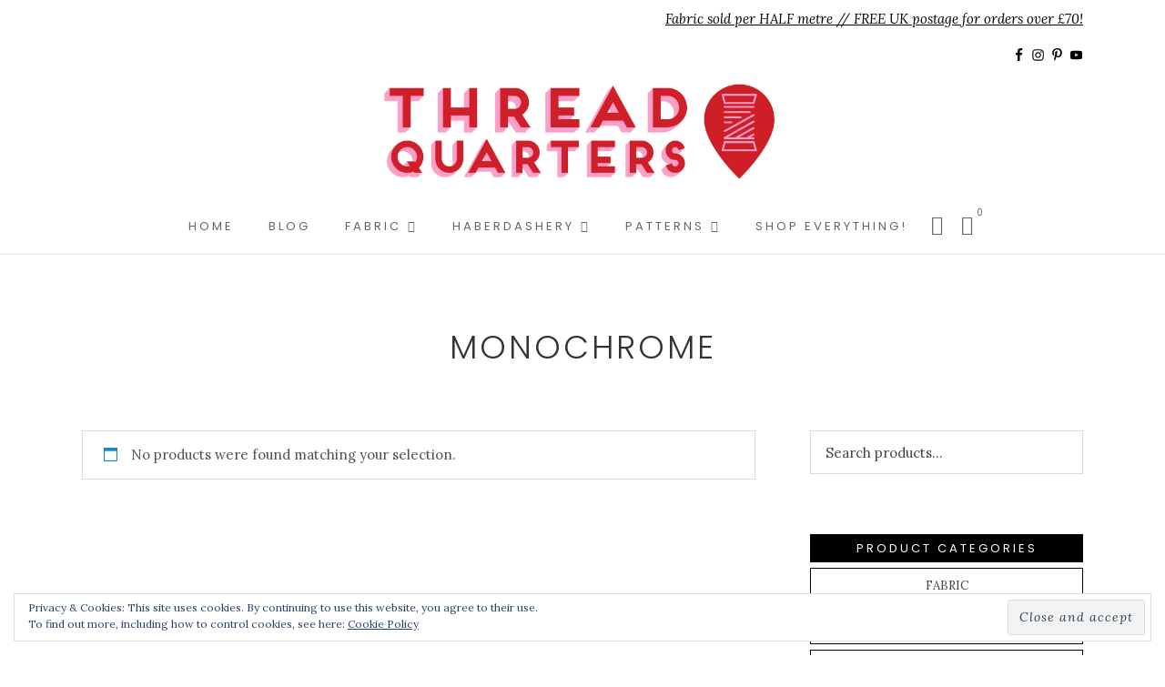

--- FILE ---
content_type: text/html; charset=UTF-8
request_url: https://www.threadquarters.co.uk/product-tag/monochrome/
body_size: 32947
content:
<!DOCTYPE html>
<html lang="en-GB">
<head >
<meta charset="UTF-8" />
<meta name="viewport" content="width=device-width, initial-scale=1" />
<meta name='robots' content='index, follow, max-image-preview:large, max-snippet:-1, max-video-preview:-1' />
	<style>img:is([sizes="auto" i], [sizes^="auto," i]) { contain-intrinsic-size: 3000px 1500px }</style>
	<script>window._wca = window._wca || [];</script>

	<!-- This site is optimized with the Yoast SEO plugin v26.1.1 - https://yoast.com/wordpress/plugins/seo/ -->
	<title>monochrome Archives - Threadquarters</title>
	<link rel="canonical" href="https://www.threadquarters.co.uk/product-tag/monochrome/" />
	<meta property="og:locale" content="en_GB" />
	<meta property="og:type" content="article" />
	<meta property="og:title" content="monochrome Archives - Threadquarters" />
	<meta property="og:url" content="https://www.threadquarters.co.uk/product-tag/monochrome/" />
	<meta property="og:site_name" content="Threadquarters" />
	<meta name="twitter:card" content="summary_large_image" />
	<script type="application/ld+json" class="yoast-schema-graph">{"@context":"https://schema.org","@graph":[{"@type":"CollectionPage","@id":"https://www.threadquarters.co.uk/product-tag/monochrome/","url":"https://www.threadquarters.co.uk/product-tag/monochrome/","name":"monochrome Archives - Threadquarters","isPartOf":{"@id":"https://www.threadquarters.co.uk/#website"},"breadcrumb":{"@id":"https://www.threadquarters.co.uk/product-tag/monochrome/#breadcrumb"},"inLanguage":"en-GB"},{"@type":"BreadcrumbList","@id":"https://www.threadquarters.co.uk/product-tag/monochrome/#breadcrumb","itemListElement":[{"@type":"ListItem","position":1,"name":"Home","item":"https://www.threadquarters.co.uk/"},{"@type":"ListItem","position":2,"name":"monochrome"}]},{"@type":"WebSite","@id":"https://www.threadquarters.co.uk/#website","url":"https://www.threadquarters.co.uk/","name":"Threadquarters","description":"The Modern Dressmakers Headquarters","potentialAction":[{"@type":"SearchAction","target":{"@type":"EntryPoint","urlTemplate":"https://www.threadquarters.co.uk/?s={search_term_string}"},"query-input":{"@type":"PropertyValueSpecification","valueRequired":true,"valueName":"search_term_string"}}],"inLanguage":"en-GB"}]}</script>
	<!-- / Yoast SEO plugin. -->


<link rel='dns-prefetch' href='//public.tockify.com' />
<link rel='dns-prefetch' href='//stats.wp.com' />
<link rel='dns-prefetch' href='//secure.gravatar.com' />
<link rel='dns-prefetch' href='//fonts.googleapis.com' />
<link rel='dns-prefetch' href='//code.ionicframework.com' />
<link rel='dns-prefetch' href='//v0.wordpress.com' />
<link rel='dns-prefetch' href='//widgets.wp.com' />
<link rel='dns-prefetch' href='//s0.wp.com' />
<link rel='dns-prefetch' href='//0.gravatar.com' />
<link rel='dns-prefetch' href='//1.gravatar.com' />
<link rel='dns-prefetch' href='//2.gravatar.com' />
<link rel="alternate" type="application/rss+xml" title="Threadquarters &raquo; Feed" href="https://www.threadquarters.co.uk/feed/" />
<link rel="alternate" type="application/rss+xml" title="Threadquarters &raquo; Comments Feed" href="https://www.threadquarters.co.uk/comments/feed/" />
<link rel="alternate" type="application/rss+xml" title="Threadquarters &raquo; monochrome Tag Feed" href="https://www.threadquarters.co.uk/product-tag/monochrome/feed/" />
		<style>
			.lazyload,
			.lazyloading {
				max-width: 100%;
			}
		</style>
				<!-- This site uses the Google Analytics by ExactMetrics plugin v8.9.0 - Using Analytics tracking - https://www.exactmetrics.com/ -->
							<script src="//www.googletagmanager.com/gtag/js?id=G-E9YQSPKT9M"  data-cfasync="false" data-wpfc-render="false" type="text/javascript" async></script>
			<script data-cfasync="false" data-wpfc-render="false" type="text/javascript">
				var em_version = '8.9.0';
				var em_track_user = true;
				var em_no_track_reason = '';
								var ExactMetricsDefaultLocations = {"page_location":"https:\/\/www.threadquarters.co.uk\/product-tag\/monochrome\/"};
								if ( typeof ExactMetricsPrivacyGuardFilter === 'function' ) {
					var ExactMetricsLocations = (typeof ExactMetricsExcludeQuery === 'object') ? ExactMetricsPrivacyGuardFilter( ExactMetricsExcludeQuery ) : ExactMetricsPrivacyGuardFilter( ExactMetricsDefaultLocations );
				} else {
					var ExactMetricsLocations = (typeof ExactMetricsExcludeQuery === 'object') ? ExactMetricsExcludeQuery : ExactMetricsDefaultLocations;
				}

								var disableStrs = [
										'ga-disable-G-E9YQSPKT9M',
									];

				/* Function to detect opted out users */
				function __gtagTrackerIsOptedOut() {
					for (var index = 0; index < disableStrs.length; index++) {
						if (document.cookie.indexOf(disableStrs[index] + '=true') > -1) {
							return true;
						}
					}

					return false;
				}

				/* Disable tracking if the opt-out cookie exists. */
				if (__gtagTrackerIsOptedOut()) {
					for (var index = 0; index < disableStrs.length; index++) {
						window[disableStrs[index]] = true;
					}
				}

				/* Opt-out function */
				function __gtagTrackerOptout() {
					for (var index = 0; index < disableStrs.length; index++) {
						document.cookie = disableStrs[index] + '=true; expires=Thu, 31 Dec 2099 23:59:59 UTC; path=/';
						window[disableStrs[index]] = true;
					}
				}

				if ('undefined' === typeof gaOptout) {
					function gaOptout() {
						__gtagTrackerOptout();
					}
				}
								window.dataLayer = window.dataLayer || [];

				window.ExactMetricsDualTracker = {
					helpers: {},
					trackers: {},
				};
				if (em_track_user) {
					function __gtagDataLayer() {
						dataLayer.push(arguments);
					}

					function __gtagTracker(type, name, parameters) {
						if (!parameters) {
							parameters = {};
						}

						if (parameters.send_to) {
							__gtagDataLayer.apply(null, arguments);
							return;
						}

						if (type === 'event') {
														parameters.send_to = exactmetrics_frontend.v4_id;
							var hookName = name;
							if (typeof parameters['event_category'] !== 'undefined') {
								hookName = parameters['event_category'] + ':' + name;
							}

							if (typeof ExactMetricsDualTracker.trackers[hookName] !== 'undefined') {
								ExactMetricsDualTracker.trackers[hookName](parameters);
							} else {
								__gtagDataLayer('event', name, parameters);
							}
							
						} else {
							__gtagDataLayer.apply(null, arguments);
						}
					}

					__gtagTracker('js', new Date());
					__gtagTracker('set', {
						'developer_id.dNDMyYj': true,
											});
					if ( ExactMetricsLocations.page_location ) {
						__gtagTracker('set', ExactMetricsLocations);
					}
										__gtagTracker('config', 'G-E9YQSPKT9M', {"forceSSL":"true"} );
										window.gtag = __gtagTracker;										(function () {
						/* https://developers.google.com/analytics/devguides/collection/analyticsjs/ */
						/* ga and __gaTracker compatibility shim. */
						var noopfn = function () {
							return null;
						};
						var newtracker = function () {
							return new Tracker();
						};
						var Tracker = function () {
							return null;
						};
						var p = Tracker.prototype;
						p.get = noopfn;
						p.set = noopfn;
						p.send = function () {
							var args = Array.prototype.slice.call(arguments);
							args.unshift('send');
							__gaTracker.apply(null, args);
						};
						var __gaTracker = function () {
							var len = arguments.length;
							if (len === 0) {
								return;
							}
							var f = arguments[len - 1];
							if (typeof f !== 'object' || f === null || typeof f.hitCallback !== 'function') {
								if ('send' === arguments[0]) {
									var hitConverted, hitObject = false, action;
									if ('event' === arguments[1]) {
										if ('undefined' !== typeof arguments[3]) {
											hitObject = {
												'eventAction': arguments[3],
												'eventCategory': arguments[2],
												'eventLabel': arguments[4],
												'value': arguments[5] ? arguments[5] : 1,
											}
										}
									}
									if ('pageview' === arguments[1]) {
										if ('undefined' !== typeof arguments[2]) {
											hitObject = {
												'eventAction': 'page_view',
												'page_path': arguments[2],
											}
										}
									}
									if (typeof arguments[2] === 'object') {
										hitObject = arguments[2];
									}
									if (typeof arguments[5] === 'object') {
										Object.assign(hitObject, arguments[5]);
									}
									if ('undefined' !== typeof arguments[1].hitType) {
										hitObject = arguments[1];
										if ('pageview' === hitObject.hitType) {
											hitObject.eventAction = 'page_view';
										}
									}
									if (hitObject) {
										action = 'timing' === arguments[1].hitType ? 'timing_complete' : hitObject.eventAction;
										hitConverted = mapArgs(hitObject);
										__gtagTracker('event', action, hitConverted);
									}
								}
								return;
							}

							function mapArgs(args) {
								var arg, hit = {};
								var gaMap = {
									'eventCategory': 'event_category',
									'eventAction': 'event_action',
									'eventLabel': 'event_label',
									'eventValue': 'event_value',
									'nonInteraction': 'non_interaction',
									'timingCategory': 'event_category',
									'timingVar': 'name',
									'timingValue': 'value',
									'timingLabel': 'event_label',
									'page': 'page_path',
									'location': 'page_location',
									'title': 'page_title',
									'referrer' : 'page_referrer',
								};
								for (arg in args) {
																		if (!(!args.hasOwnProperty(arg) || !gaMap.hasOwnProperty(arg))) {
										hit[gaMap[arg]] = args[arg];
									} else {
										hit[arg] = args[arg];
									}
								}
								return hit;
							}

							try {
								f.hitCallback();
							} catch (ex) {
							}
						};
						__gaTracker.create = newtracker;
						__gaTracker.getByName = newtracker;
						__gaTracker.getAll = function () {
							return [];
						};
						__gaTracker.remove = noopfn;
						__gaTracker.loaded = true;
						window['__gaTracker'] = __gaTracker;
					})();
									} else {
										console.log("");
					(function () {
						function __gtagTracker() {
							return null;
						}

						window['__gtagTracker'] = __gtagTracker;
						window['gtag'] = __gtagTracker;
					})();
									}
			</script>
			
							<!-- / Google Analytics by ExactMetrics -->
		<script type="text/javascript">
/* <![CDATA[ */
window._wpemojiSettings = {"baseUrl":"https:\/\/s.w.org\/images\/core\/emoji\/16.0.1\/72x72\/","ext":".png","svgUrl":"https:\/\/s.w.org\/images\/core\/emoji\/16.0.1\/svg\/","svgExt":".svg","source":{"concatemoji":"https:\/\/www.threadquarters.co.uk\/wp-includes\/js\/wp-emoji-release.min.js?ver=6.8.3"}};
/*! This file is auto-generated */
!function(s,n){var o,i,e;function c(e){try{var t={supportTests:e,timestamp:(new Date).valueOf()};sessionStorage.setItem(o,JSON.stringify(t))}catch(e){}}function p(e,t,n){e.clearRect(0,0,e.canvas.width,e.canvas.height),e.fillText(t,0,0);var t=new Uint32Array(e.getImageData(0,0,e.canvas.width,e.canvas.height).data),a=(e.clearRect(0,0,e.canvas.width,e.canvas.height),e.fillText(n,0,0),new Uint32Array(e.getImageData(0,0,e.canvas.width,e.canvas.height).data));return t.every(function(e,t){return e===a[t]})}function u(e,t){e.clearRect(0,0,e.canvas.width,e.canvas.height),e.fillText(t,0,0);for(var n=e.getImageData(16,16,1,1),a=0;a<n.data.length;a++)if(0!==n.data[a])return!1;return!0}function f(e,t,n,a){switch(t){case"flag":return n(e,"\ud83c\udff3\ufe0f\u200d\u26a7\ufe0f","\ud83c\udff3\ufe0f\u200b\u26a7\ufe0f")?!1:!n(e,"\ud83c\udde8\ud83c\uddf6","\ud83c\udde8\u200b\ud83c\uddf6")&&!n(e,"\ud83c\udff4\udb40\udc67\udb40\udc62\udb40\udc65\udb40\udc6e\udb40\udc67\udb40\udc7f","\ud83c\udff4\u200b\udb40\udc67\u200b\udb40\udc62\u200b\udb40\udc65\u200b\udb40\udc6e\u200b\udb40\udc67\u200b\udb40\udc7f");case"emoji":return!a(e,"\ud83e\udedf")}return!1}function g(e,t,n,a){var r="undefined"!=typeof WorkerGlobalScope&&self instanceof WorkerGlobalScope?new OffscreenCanvas(300,150):s.createElement("canvas"),o=r.getContext("2d",{willReadFrequently:!0}),i=(o.textBaseline="top",o.font="600 32px Arial",{});return e.forEach(function(e){i[e]=t(o,e,n,a)}),i}function t(e){var t=s.createElement("script");t.src=e,t.defer=!0,s.head.appendChild(t)}"undefined"!=typeof Promise&&(o="wpEmojiSettingsSupports",i=["flag","emoji"],n.supports={everything:!0,everythingExceptFlag:!0},e=new Promise(function(e){s.addEventListener("DOMContentLoaded",e,{once:!0})}),new Promise(function(t){var n=function(){try{var e=JSON.parse(sessionStorage.getItem(o));if("object"==typeof e&&"number"==typeof e.timestamp&&(new Date).valueOf()<e.timestamp+604800&&"object"==typeof e.supportTests)return e.supportTests}catch(e){}return null}();if(!n){if("undefined"!=typeof Worker&&"undefined"!=typeof OffscreenCanvas&&"undefined"!=typeof URL&&URL.createObjectURL&&"undefined"!=typeof Blob)try{var e="postMessage("+g.toString()+"("+[JSON.stringify(i),f.toString(),p.toString(),u.toString()].join(",")+"));",a=new Blob([e],{type:"text/javascript"}),r=new Worker(URL.createObjectURL(a),{name:"wpTestEmojiSupports"});return void(r.onmessage=function(e){c(n=e.data),r.terminate(),t(n)})}catch(e){}c(n=g(i,f,p,u))}t(n)}).then(function(e){for(var t in e)n.supports[t]=e[t],n.supports.everything=n.supports.everything&&n.supports[t],"flag"!==t&&(n.supports.everythingExceptFlag=n.supports.everythingExceptFlag&&n.supports[t]);n.supports.everythingExceptFlag=n.supports.everythingExceptFlag&&!n.supports.flag,n.DOMReady=!1,n.readyCallback=function(){n.DOMReady=!0}}).then(function(){return e}).then(function(){var e;n.supports.everything||(n.readyCallback(),(e=n.source||{}).concatemoji?t(e.concatemoji):e.wpemoji&&e.twemoji&&(t(e.twemoji),t(e.wpemoji)))}))}((window,document),window._wpemojiSettings);
/* ]]> */
</script>
<link data-minify="1" rel='stylesheet' id='atomic-blocks-fontawesome-css' href='https://www.threadquarters.co.uk/wp-content/cache/min/1/wp-content/plugins/atomic-blocks/dist/assets/fontawesome/css/all.min.css?ver=1760901244' type='text/css' media='all' />
<link data-minify="1" rel='stylesheet' id='genesis-blocks-style-css-css' href='https://www.threadquarters.co.uk/wp-content/cache/min/1/wp-content/plugins/genesis-blocks/dist/style-blocks.build.css?ver=1760901244' type='text/css' media='all' />
<link data-minify="1" rel='stylesheet' id='wedocs-block-style-css' href='https://www.threadquarters.co.uk/wp-content/cache/min/1/wp-content/plugins/wedocs/assets/build/style-block.css?ver=1760901244' type='text/css' media='all' />
<link rel='stylesheet' id='hallie-pro-css' href='https://www.threadquarters.co.uk/wp-content/themes/hallie-pro/style.css?ver=1.1.1' type='text/css' media='all' />
<link data-minify="1" rel='stylesheet' id='hallie-pro-main-css' href='https://www.threadquarters.co.uk/wp-content/cache/background-css/www.threadquarters.co.uk/wp-content/cache/min/1/wp-content/themes/hallie-pro/css/style-theme.css?ver=1760901245&wpr_t=1768477989' type='text/css' media='all' />
<style id='hallie-pro-main-inline-css' type='text/css'>
html .ab-block-post-grid .ab-block-post-grid-link.ab-text-link {border-color: #000000 !important;color: #000000 !important;}html .ab-post-grid-items .ab-block-post-grid-text h2 a:hover,html .ab-post-grid-items .ab-block-post-grid-text h2 a:focus,html .ab-block-post-grid .ab-block-post-grid-link.ab-text-link:focus,html .ab-block-post-grid .ab-block-post-grid-link.ab-text-link:hover {border-color: #141414 !important;color: #141414 !important;}html p.has-primary-background-color {border-color: transparent;background-color: #000000;color: #ffffff;}html p.has-primary-background-color.has-secondary-color {background-color: #000000;color: #000000;}html p.has-secondary-background-color.has-primary-color {background-color: #000000;color: #000000;}html p.has-secondary-background-color {border-color: transparent;background-color: #000000;color: #ffffff;}html .wp-block-quote__citation,html blockquote.wp-block-quote.is-style-large cite,html blockquote cite,html .h4,html h4,html .h5,html h5,html .h4 a,html h4 a {color: #000000 !important;}html .wc-block-grid .wc-block-grid__products .wc-block-grid__product-price,html .sidebar .widget.featuredpost .entry-title a:focus,html .sidebar .widget.featuredpost .entry-title a:hover,html .entry-title a:focus,html .entry-title a:hover,html .h4 a:focus,html .h4 a:hover,html h4 a:focus,html h4 a:hover {color: #141414 !important;}html .entry-content .wp-block-pullquote.is-style-solid-color {background-color: #000000;}html .wc-block-grid .wc-block-grid__products .wc-block-grid__product .wc-block-grid__product-onsale::before {border-top-color: #000000 !important;border-bottom-color: #000000 !important;}html .wc-block-grid .wc-block-grid__products .wc-block-grid__product .wc-block-grid__product-onsale {background-color: #000000;border-color: #000000;color: #ffffff;}html ul.highlight li:before,html .wp-block-columns.showcase ul li:before,html .wp-block-media-text ul li:before {color: #000000;}html .wp-block-button:not(.text) .wp-block-button__link:not(.has-background):not(.has-text-color) {border-color: #000000;background-color: #000000;color: #ffffff;}html .ab-block-post-grid .ab-post-grid-items .ab-block-post-grid-more-link,html .wp-block-button .wp-block-button__link.has-secondary-background-color {border-color: #000000;background-color: #000000;color: #ffffff;}html .wp-block-button .wp-block-button__link.has-primary-background-color {border-color: #000000;background-color: #000000;color: #ffffff;}html .wp-block-button.is-style-outline .wp-block-button__link.has-secondary-background-color,html .wp-block-button.is-style-outline .wp-block-button__link.has-primary-background-color,html .wp-block-button.is-style-outline .wp-block-button__link {background-color: transparent !important;}html .wp-block-button.is-style-outline .wp-block-button__link.has-primary-background-color,html .wp-block-button.is-style-outline .wp-block-button__link {border-color: #000000;color: #464646;}html .wp-block-button.is-style-outline .wp-block-button__link.has-secondary-background-color {border-color: #000000;color: #464646;}html .wp-block-button.text .wp-block-button__link.has-primary-background-color,html .wp-block-button.text .wp-block-button__link {background-color: transparent;border-color: #000000;color: #464646;}html .wp-block-button.text .wp-block-button__link.has-secondary-background-color {border-color: #000000;color: #464646;}html .wp-block-button .wp-block-button__link.has-primary-background-color.has-secondary-color {color: #000000;}html .wp-block-button .wp-block-button__link.has-secondary-background-color.has-primary-color {color: #000000;}html .wp-block-button:not(.is-style-outline) .wp-block-button__link.has-background {border-color: transparent;}html #genesis-content .ab-block-post-grid .ab-post-grid-items .ab-block-post-grid-more-link:focus,html #genesis-content .ab-block-post-grid .ab-post-grid-items .ab-block-post-grid-more-link:hover,html #genesis-content .wp-block-button .wp-block-button__link:hover {background-color: transparent !important;color: #464646 !important;border-color: #464646 !important;}
html .ab-block-post-grid .ab-post-grid-items .ab-block-post-grid-title a:focus,html .ab-block-post-grid .ab-post-grid-items .ab-block-post-grid-title a:hover,html .entry-title a:focus,html .entry-title a:hover,html .genesis-nav-menu a:focus,html .genesis-nav-menu a:hover,html .genesis-nav-menu .current-menu-item > a,html .genesis-nav-menu .sub-menu .current-menu-item > a:focus,html .genesis-nav-menu .sub-menu .current-menu-item > a:hover,html .genesis-responsive-menu .genesis-nav-menu a:focus,html .genesis-responsive-menu .genesis-nav-menu a:hover,html .menu-toggle:focus,html .menu-toggle:hover,html .nav-primary .genesis-nav-menu .sub-menu li > a:focus,html .nav-primary .genesis-nav-menu .sub-menu li > a:hover,html .nav-primary .genesis-nav-menu .sub-menu .current-menu-item > a,html .nav-primary .genesis-nav-menu .sub-menu .current-menu-item > a:focus,html .nav-primary .genesis-nav-menu .sub-menu .current-menu-item > a:hover,html .sub-menu-toggle:focus,html .sub-menu-toggle:hover {color: #000000;}html .sidebar .widget_mc4wp_form_widget,html .sidebar .enews-widget {color: #ffffff;}html .sidebar .widget-title,html .sidebar .widgettitle {background-color: #000000;color: #ffffff !important;}html a.button.primary,html a.button,html button,html button.primary,html input[type="button"].primary,html input[type="reset"].primary,html input[type="submit"].primary,html .button.primary,html input[type="button"],html input[type="reset"],html input[type="submit"],html .button,html .message.primary {border-color: #000000;background-color: #000000;color: #ffffff;}html .message.primary a {color: #ffffff;}html a.button.primary:focus,html a.button.primary:hover,html a.button:focus,html a.button:hover,html button:focus,html button:hover,html button.primary:focus,html button.primary:hover,html input[type="button"].primary:focus,html input[type="button"].primary:hover,html input[type="reset"].primary:focus,html input[type="reset"].primary:hover,html input[type="submit"].primary:focus,html input[type="submit"].primary:hover,html .button.primary:focus,html .button.primary:hover,html input:focus[type="button"],html input:hover[type="button"],html input:focus[type="reset"],html input:hover[type="reset"],html input:focus[type="submit"],html input:hover[type="submit"],html .button:focus,html .button:hover {border-color: #464646;background-color: transparent;color: #464646;}html #genesis-content div.wpforms-container-full .wpforms-form input:focus,html #genesis-content div.wpforms-container-full .wpforms-form textarea:focus,html #genesis-content div.wpforms-container-full .wpforms-form select:focus,html .woocommerce-cart table.cart td.actions .coupon .input-text:focus,html .post_search_form_content form input[type="search"]:focus,html input:focus,html textarea:focus {border-color: #000000;outline: none;}html body,html .pricing-table .featured {border-color: #000000;}html .pricing-table .featured:hover {border-color: #141414;}html .nav-primary .genesis-nav-menu li:hover > a,html .nav-primary .genesis-nav-menu li a:focus,html .nav-primary .genesis-nav-menu li a:hover,html .nav-primary .genesis-nav-menu li.current-menu-item > a {border-bottom-color: #000000;color: #000000;}html input[type="button"].text,html input[type="reset"].text,html input[type="submit"].text {border-color: #000000;color: #000000;}html .archive-pagination .active a,html .archive-pagination .active a:focus,html .archive-pagination .active a:hover {border-color: #000000;background-color: #000000;color: #ffffff;}html .archive-pagination a:focus,html .archive-pagination a:hover {background-color: transparent;border-color: #464646;color: #464646;}html .lost_password a,html .view-all-portfolio a {border-color: #000000;color: #000000;}html .lost_password a:focus,html .lost_password a:hover,html .view-all-portfolio a:focus,html .view-all-portfolio a:hover  {border-color: #141414;color: #141414;}html .comment-reply-link,html a.button.text {background-color: transparent !important;border-bottom: 2px solid #000000;color: #464646;}html .comment-reply-link:focus,html .comment-reply-link:hover,html a.button.text:focus,html a.button.text:hover {background-color: transparent !important;border-bottom-color: #464646;color: #464646;}html a {color: #000000;border-color: #000000;}html .sidebar ul a:focus,html .sidebar ul a:hover,html .sidebar ol a:focus,html .sidebar ol a:hover,html a:focus,html a:hover {color: #141414;border-color: #141414;}html .above-footer-image #sb_instagram #sbi_load .sbi_follow_btn a,html .above-footer-image #sb_instagram #sbi_load .sbi_load_btn,html #genesis-content div.wpforms-container-full .wpforms-form input[type="submit"],html #genesis-content div.wpforms-container-full .wpforms-form button[type="submit"],html #genesis-content div.wpforms-container-full .wpforms-form .wpforms-page-button,html a.more-link,html a.button.secondary,html button.secondary,html input[type="button"].secondary,html input[type="reset"].secondary,html input[type="submit"].secondary,html .button.secondary,html .soliloquy-container .soliloquy-wrapper .soliloquy-caption .button,html .more-from-category a,html a.button-hero,html button.button-hero,html input[type="button"].button-hero,html input[type="reset"].button-hero,html input[type="submit"].button-hero,html .button.button-hero,html .message.secondary,html .widget_mc4wp_form_widget input[type="submit"],html .sidebar .widget_mc4wp_form_widget input[type="submit"],html .enews-widget input[type="submit"],html .sidebar .enews-widget input[type="submit"] {border-color: #000000;background-color: #000000;color: #ffffff;}html .above-footer-image #sb_instagram #sbi_load .sbi_follow_btn a:focus,html .above-footer-image #sb_instagram #sbi_load .sbi_follow_btn a:hover,html .above-footer-image #sb_instagram #sbi_load .sbi_load_btn:focus,html .above-footer-image #sb_instagram #sbi_load .sbi_load_btn:hover,html #genesis-content div.wpforms-container-full .wpforms-form input[type="submit"]:focus,html #genesis-content div.wpforms-container-full .wpforms-form input[type="submit"]:hover,html #genesis-content div.wpforms-container-full .wpforms-form button[type="submit"]:focus,html #genesis-content div.wpforms-container-full .wpforms-form button[type="submit"]:hover,html #genesis-content div.wpforms-container-full .wpforms-form .wpforms-page-button:focus,html #genesis-content div.wpforms-container-full .wpforms-form .wpforms-page-button:hover,html a.more-link:focus,html a.more-link:hover,html a.button.secondary:focus,html a.button.secondary:hover,html button.secondary:focus,html button.secondary:hover,html input[type="button"].secondary:focus,html input[type="button"].secondary:hover,html input[type="reset"].secondary:focus,html input[type="reset"].secondary:hover,html input[type="submit"].secondary:focus,html input[type="submit"].secondary:hover,html .button.secondary:focus,html .button.secondary:hover,html .more-from-category a:hover,html .more-from-category a:focus,html .button.button-hero:focus,html .button.button-hero:hover,html button.button-hero:focus,html button.button-hero:hover,html input[type="button"].button-hero:focus,html input[type="button"].button-hero:hover,html input[type="reset"].button-hero:focus,html input[type="reset"].button-hero:hover,html input[type="submit"].button-hero:focus,html input[type="submit"].button-hero:hover,html .widget_mc4wp_form_widget input[type="submit"]:focus,html .widget_mc4wp_form_widget input[type="submit"]:hover,html .enews-widget input[type="submit"]:focus,html .enews-widget input[type="submit"]:hover {border-color: #464646;background-color: transparent;color: #464646;}html .soliloquy-container .soliloquy-wrapper .soliloquy-caption .button:focus,html .soliloquy-container .soliloquy-wrapper .soliloquy-caption .button:hover {border-color: #464646 !important;background-color: #464646 !important;color: #fff !important;}html .message.secondary a {color: #ffffff;}html .sidebar .widget_product_categories ul li a,html .sidebar .widget_pages ul li a,html .sidebar .widget_meta ul li a,html .sidebar .widget_categories ul li a,html .sidebar .widget_archive ul li a,html .sidebar .widget_nav_menu ul li a,html .sidebar .widget ul.menu li a {border-color: #000000;}html .sidebar .widget_product_categories ul li a:hover,html .sidebar .widget_product_categories ul li a:focus,html .sidebar .widget_pages ul li a:hover,html .sidebar .widget_pages ul li a:focus,html .sidebar .widget_meta ul li a:hover,html .sidebar .widget_meta ul li a:focus,html .sidebar .widget_categories ul li a:hover,html .sidebar .widget_categories ul li a:focus,html .sidebar .widget_archive ul li a:hover,html .sidebar .widget_archive ul li a:focus,html .sidebar .widget_nav_menu ul li a:hover,html .sidebar .widget_nav_menu ul li a:focus,html .sidebar .widget ul.menu li a:hover,html .sidebar .widget ul.menu li a:focus{border-color: #000000;background-color: #000000;color: #ffffff;}html .wp-custom-logo .site-container .title-area .custom-logo-link {max-width: 450px;}html .site-container .title-area {margin-top: 0px;margin-bottom: 0px;}
</style>
<link rel='stylesheet' id='hallie-pro-fonts-css' href='//fonts.googleapis.com/css?family=Lora%3A300%2C400%2C700%2C900%2C300i%2C400i%2C700i%7CPoppins%3A300%2C300i%2C400%2C400i%7CLibre+Baskerville%3A400%2C400i&#038;ver=1.1.1' type='text/css' media='all' />
<link data-minify="1" rel='stylesheet' id='ionicons-css' href='https://www.threadquarters.co.uk/wp-content/cache/min/1/ionicons/2.0.1/css/ionicons.min.css?ver=1760901245' type='text/css' media='all' />
<style id='wp-emoji-styles-inline-css' type='text/css'>

	img.wp-smiley, img.emoji {
		display: inline !important;
		border: none !important;
		box-shadow: none !important;
		height: 1em !important;
		width: 1em !important;
		margin: 0 0.07em !important;
		vertical-align: -0.1em !important;
		background: none !important;
		padding: 0 !important;
	}
</style>
<link rel='stylesheet' id='wp-block-library-css' href='https://www.threadquarters.co.uk/wp-includes/css/dist/block-library/style.min.css?ver=6.8.3' type='text/css' media='all' />
<style id='classic-theme-styles-inline-css' type='text/css'>
/*! This file is auto-generated */
.wp-block-button__link{color:#fff;background-color:#32373c;border-radius:9999px;box-shadow:none;text-decoration:none;padding:calc(.667em + 2px) calc(1.333em + 2px);font-size:1.125em}.wp-block-file__button{background:#32373c;color:#fff;text-decoration:none}
</style>
<link data-minify="1" rel='stylesheet' id='atomic-blocks-style-css-css' href='https://www.threadquarters.co.uk/wp-content/cache/min/1/wp-content/plugins/atomic-blocks/dist/blocks.style.build.css?ver=1760901245' type='text/css' media='all' />
<link rel='stylesheet' id='mediaelement-css' href='https://www.threadquarters.co.uk/wp-content/cache/background-css/www.threadquarters.co.uk/wp-includes/js/mediaelement/mediaelementplayer-legacy.min.css?ver=4.2.17&wpr_t=1768478014' type='text/css' media='all' />
<link rel='stylesheet' id='wp-mediaelement-css' href='https://www.threadquarters.co.uk/wp-includes/js/mediaelement/wp-mediaelement.min.css?ver=6.8.3' type='text/css' media='all' />
<style id='jetpack-sharing-buttons-style-inline-css' type='text/css'>
.jetpack-sharing-buttons__services-list{display:flex;flex-direction:row;flex-wrap:wrap;gap:0;list-style-type:none;margin:5px;padding:0}.jetpack-sharing-buttons__services-list.has-small-icon-size{font-size:12px}.jetpack-sharing-buttons__services-list.has-normal-icon-size{font-size:16px}.jetpack-sharing-buttons__services-list.has-large-icon-size{font-size:24px}.jetpack-sharing-buttons__services-list.has-huge-icon-size{font-size:36px}@media print{.jetpack-sharing-buttons__services-list{display:none!important}}.editor-styles-wrapper .wp-block-jetpack-sharing-buttons{gap:0;padding-inline-start:0}ul.jetpack-sharing-buttons__services-list.has-background{padding:1.25em 2.375em}
</style>
<style id='global-styles-inline-css' type='text/css'>
:root{--wp--preset--aspect-ratio--square: 1;--wp--preset--aspect-ratio--4-3: 4/3;--wp--preset--aspect-ratio--3-4: 3/4;--wp--preset--aspect-ratio--3-2: 3/2;--wp--preset--aspect-ratio--2-3: 2/3;--wp--preset--aspect-ratio--16-9: 16/9;--wp--preset--aspect-ratio--9-16: 9/16;--wp--preset--color--black: #000000;--wp--preset--color--cyan-bluish-gray: #abb8c3;--wp--preset--color--white: #ffffff;--wp--preset--color--pale-pink: #f78da7;--wp--preset--color--vivid-red: #cf2e2e;--wp--preset--color--luminous-vivid-orange: #ff6900;--wp--preset--color--luminous-vivid-amber: #fcb900;--wp--preset--color--light-green-cyan: #7bdcb5;--wp--preset--color--vivid-green-cyan: #00d084;--wp--preset--color--pale-cyan-blue: #8ed1fc;--wp--preset--color--vivid-cyan-blue: #0693e3;--wp--preset--color--vivid-purple: #9b51e0;--wp--preset--color--primary: #000000;--wp--preset--color--secondary: #000000;--wp--preset--color--default-text: #464646;--wp--preset--color--dark-text: #464646;--wp--preset--color--alternate-background: #f7f7f7;--wp--preset--color--border: #edecee;--wp--preset--gradient--vivid-cyan-blue-to-vivid-purple: linear-gradient(135deg,rgba(6,147,227,1) 0%,rgb(155,81,224) 100%);--wp--preset--gradient--light-green-cyan-to-vivid-green-cyan: linear-gradient(135deg,rgb(122,220,180) 0%,rgb(0,208,130) 100%);--wp--preset--gradient--luminous-vivid-amber-to-luminous-vivid-orange: linear-gradient(135deg,rgba(252,185,0,1) 0%,rgba(255,105,0,1) 100%);--wp--preset--gradient--luminous-vivid-orange-to-vivid-red: linear-gradient(135deg,rgba(255,105,0,1) 0%,rgb(207,46,46) 100%);--wp--preset--gradient--very-light-gray-to-cyan-bluish-gray: linear-gradient(135deg,rgb(238,238,238) 0%,rgb(169,184,195) 100%);--wp--preset--gradient--cool-to-warm-spectrum: linear-gradient(135deg,rgb(74,234,220) 0%,rgb(151,120,209) 20%,rgb(207,42,186) 40%,rgb(238,44,130) 60%,rgb(251,105,98) 80%,rgb(254,248,76) 100%);--wp--preset--gradient--blush-light-purple: linear-gradient(135deg,rgb(255,206,236) 0%,rgb(152,150,240) 100%);--wp--preset--gradient--blush-bordeaux: linear-gradient(135deg,rgb(254,205,165) 0%,rgb(254,45,45) 50%,rgb(107,0,62) 100%);--wp--preset--gradient--luminous-dusk: linear-gradient(135deg,rgb(255,203,112) 0%,rgb(199,81,192) 50%,rgb(65,88,208) 100%);--wp--preset--gradient--pale-ocean: linear-gradient(135deg,rgb(255,245,203) 0%,rgb(182,227,212) 50%,rgb(51,167,181) 100%);--wp--preset--gradient--electric-grass: linear-gradient(135deg,rgb(202,248,128) 0%,rgb(113,206,126) 100%);--wp--preset--gradient--midnight: linear-gradient(135deg,rgb(2,3,129) 0%,rgb(40,116,252) 100%);--wp--preset--font-size--small: 13px;--wp--preset--font-size--medium: 20px;--wp--preset--font-size--large: 18px;--wp--preset--font-size--x-large: 42px;--wp--preset--font-size--normal: 15px;--wp--preset--font-size--larger: 20px;--wp--preset--font-size--huge: 36px;--wp--preset--spacing--20: 0.44rem;--wp--preset--spacing--30: 0.67rem;--wp--preset--spacing--40: 1rem;--wp--preset--spacing--50: 1.5rem;--wp--preset--spacing--60: 2.25rem;--wp--preset--spacing--70: 3.38rem;--wp--preset--spacing--80: 5.06rem;--wp--preset--shadow--natural: 6px 6px 9px rgba(0, 0, 0, 0.2);--wp--preset--shadow--deep: 12px 12px 50px rgba(0, 0, 0, 0.4);--wp--preset--shadow--sharp: 6px 6px 0px rgba(0, 0, 0, 0.2);--wp--preset--shadow--outlined: 6px 6px 0px -3px rgba(255, 255, 255, 1), 6px 6px rgba(0, 0, 0, 1);--wp--preset--shadow--crisp: 6px 6px 0px rgba(0, 0, 0, 1);}:where(.is-layout-flex){gap: 0.5em;}:where(.is-layout-grid){gap: 0.5em;}body .is-layout-flex{display: flex;}.is-layout-flex{flex-wrap: wrap;align-items: center;}.is-layout-flex > :is(*, div){margin: 0;}body .is-layout-grid{display: grid;}.is-layout-grid > :is(*, div){margin: 0;}:where(.wp-block-columns.is-layout-flex){gap: 2em;}:where(.wp-block-columns.is-layout-grid){gap: 2em;}:where(.wp-block-post-template.is-layout-flex){gap: 1.25em;}:where(.wp-block-post-template.is-layout-grid){gap: 1.25em;}.has-black-color{color: var(--wp--preset--color--black) !important;}.has-cyan-bluish-gray-color{color: var(--wp--preset--color--cyan-bluish-gray) !important;}.has-white-color{color: var(--wp--preset--color--white) !important;}.has-pale-pink-color{color: var(--wp--preset--color--pale-pink) !important;}.has-vivid-red-color{color: var(--wp--preset--color--vivid-red) !important;}.has-luminous-vivid-orange-color{color: var(--wp--preset--color--luminous-vivid-orange) !important;}.has-luminous-vivid-amber-color{color: var(--wp--preset--color--luminous-vivid-amber) !important;}.has-light-green-cyan-color{color: var(--wp--preset--color--light-green-cyan) !important;}.has-vivid-green-cyan-color{color: var(--wp--preset--color--vivid-green-cyan) !important;}.has-pale-cyan-blue-color{color: var(--wp--preset--color--pale-cyan-blue) !important;}.has-vivid-cyan-blue-color{color: var(--wp--preset--color--vivid-cyan-blue) !important;}.has-vivid-purple-color{color: var(--wp--preset--color--vivid-purple) !important;}.has-black-background-color{background-color: var(--wp--preset--color--black) !important;}.has-cyan-bluish-gray-background-color{background-color: var(--wp--preset--color--cyan-bluish-gray) !important;}.has-white-background-color{background-color: var(--wp--preset--color--white) !important;}.has-pale-pink-background-color{background-color: var(--wp--preset--color--pale-pink) !important;}.has-vivid-red-background-color{background-color: var(--wp--preset--color--vivid-red) !important;}.has-luminous-vivid-orange-background-color{background-color: var(--wp--preset--color--luminous-vivid-orange) !important;}.has-luminous-vivid-amber-background-color{background-color: var(--wp--preset--color--luminous-vivid-amber) !important;}.has-light-green-cyan-background-color{background-color: var(--wp--preset--color--light-green-cyan) !important;}.has-vivid-green-cyan-background-color{background-color: var(--wp--preset--color--vivid-green-cyan) !important;}.has-pale-cyan-blue-background-color{background-color: var(--wp--preset--color--pale-cyan-blue) !important;}.has-vivid-cyan-blue-background-color{background-color: var(--wp--preset--color--vivid-cyan-blue) !important;}.has-vivid-purple-background-color{background-color: var(--wp--preset--color--vivid-purple) !important;}.has-black-border-color{border-color: var(--wp--preset--color--black) !important;}.has-cyan-bluish-gray-border-color{border-color: var(--wp--preset--color--cyan-bluish-gray) !important;}.has-white-border-color{border-color: var(--wp--preset--color--white) !important;}.has-pale-pink-border-color{border-color: var(--wp--preset--color--pale-pink) !important;}.has-vivid-red-border-color{border-color: var(--wp--preset--color--vivid-red) !important;}.has-luminous-vivid-orange-border-color{border-color: var(--wp--preset--color--luminous-vivid-orange) !important;}.has-luminous-vivid-amber-border-color{border-color: var(--wp--preset--color--luminous-vivid-amber) !important;}.has-light-green-cyan-border-color{border-color: var(--wp--preset--color--light-green-cyan) !important;}.has-vivid-green-cyan-border-color{border-color: var(--wp--preset--color--vivid-green-cyan) !important;}.has-pale-cyan-blue-border-color{border-color: var(--wp--preset--color--pale-cyan-blue) !important;}.has-vivid-cyan-blue-border-color{border-color: var(--wp--preset--color--vivid-cyan-blue) !important;}.has-vivid-purple-border-color{border-color: var(--wp--preset--color--vivid-purple) !important;}.has-vivid-cyan-blue-to-vivid-purple-gradient-background{background: var(--wp--preset--gradient--vivid-cyan-blue-to-vivid-purple) !important;}.has-light-green-cyan-to-vivid-green-cyan-gradient-background{background: var(--wp--preset--gradient--light-green-cyan-to-vivid-green-cyan) !important;}.has-luminous-vivid-amber-to-luminous-vivid-orange-gradient-background{background: var(--wp--preset--gradient--luminous-vivid-amber-to-luminous-vivid-orange) !important;}.has-luminous-vivid-orange-to-vivid-red-gradient-background{background: var(--wp--preset--gradient--luminous-vivid-orange-to-vivid-red) !important;}.has-very-light-gray-to-cyan-bluish-gray-gradient-background{background: var(--wp--preset--gradient--very-light-gray-to-cyan-bluish-gray) !important;}.has-cool-to-warm-spectrum-gradient-background{background: var(--wp--preset--gradient--cool-to-warm-spectrum) !important;}.has-blush-light-purple-gradient-background{background: var(--wp--preset--gradient--blush-light-purple) !important;}.has-blush-bordeaux-gradient-background{background: var(--wp--preset--gradient--blush-bordeaux) !important;}.has-luminous-dusk-gradient-background{background: var(--wp--preset--gradient--luminous-dusk) !important;}.has-pale-ocean-gradient-background{background: var(--wp--preset--gradient--pale-ocean) !important;}.has-electric-grass-gradient-background{background: var(--wp--preset--gradient--electric-grass) !important;}.has-midnight-gradient-background{background: var(--wp--preset--gradient--midnight) !important;}.has-small-font-size{font-size: var(--wp--preset--font-size--small) !important;}.has-medium-font-size{font-size: var(--wp--preset--font-size--medium) !important;}.has-large-font-size{font-size: var(--wp--preset--font-size--large) !important;}.has-x-large-font-size{font-size: var(--wp--preset--font-size--x-large) !important;}
:where(.wp-block-post-template.is-layout-flex){gap: 1.25em;}:where(.wp-block-post-template.is-layout-grid){gap: 1.25em;}
:where(.wp-block-columns.is-layout-flex){gap: 2em;}:where(.wp-block-columns.is-layout-grid){gap: 2em;}
:root :where(.wp-block-pullquote){font-size: 1.5em;line-height: 1.6;}
</style>
<link data-minify="1" rel='stylesheet' id='wpa-css-css' href='https://www.threadquarters.co.uk/wp-content/cache/min/1/wp-content/plugins/honeypot/includes/css/wpa.css?ver=1760901245' type='text/css' media='all' />
<link data-minify="1" rel='stylesheet' id='mailerlite_forms.css-css' href='https://www.threadquarters.co.uk/wp-content/cache/min/1/wp-content/plugins/official-mailerlite-sign-up-forms/assets/css/mailerlite_forms.css?ver=1760901245' type='text/css' media='all' />
<link data-minify="1" rel='stylesheet' id='wc-responsive-video-scripts-css' href='https://www.threadquarters.co.uk/wp-content/cache/min/1/wp-content/plugins/wc-responsive-video/includes/css/style.css?ver=1760901245' type='text/css' media='all' />
<link data-minify="1" rel='stylesheet' id='woocommerce-layout-css' href='https://www.threadquarters.co.uk/wp-content/cache/min/1/wp-content/plugins/woocommerce/assets/css/woocommerce-layout.css?ver=1760901245' type='text/css' media='all' />
<style id='woocommerce-layout-inline-css' type='text/css'>

	.infinite-scroll .woocommerce-pagination {
		display: none;
	}
</style>
<link data-minify="1" rel='stylesheet' id='woocommerce-smallscreen-css' href='https://www.threadquarters.co.uk/wp-content/cache/min/1/wp-content/plugins/woocommerce/assets/css/woocommerce-smallscreen.css?ver=1760901245' type='text/css' media='only screen and (max-width: 1200px)' />
<link data-minify="1" rel='stylesheet' id='woocommerce-general-css' href='https://www.threadquarters.co.uk/wp-content/cache/background-css/www.threadquarters.co.uk/wp-content/cache/min/1/wp-content/plugins/woocommerce/assets/css/woocommerce.css?ver=1760901245&wpr_t=1768478015' type='text/css' media='all' />
<link data-minify="1" rel='stylesheet' id='hallie-pro-woocommerce-styles-css' href='https://www.threadquarters.co.uk/wp-content/cache/min/1/wp-content/themes/hallie-pro/css/woocommerce-theme.css?ver=1760901245' type='text/css' media='screen' />
<style id='hallie-pro-woocommerce-styles-inline-css' type='text/css'>
html .woocommerce-MyAccount-navigation ul li > a:focus,html .woocommerce-MyAccount-navigation ul li > a:hover,html .woocommerce-MyAccount-navigation ul li.is-active > a,html .woocommerce div.product p.price,html .woocommerce div.product span.price,html #hallie-pro-cart-menu-item .sub-menu .widget_shopping_cart_content ul.cart_list li > a:focus,html #hallie-pro-cart-menu-item .sub-menu .widget_shopping_cart_content ul.cart_list li > a:hover,html .cart-menu .cart_dropdown_link:hover,html .cart-menu .cart_dropdown_link:focus,html .woocommerce ul.products li.product h3:hover,html .woocommerce ul.products li.product .price {color: #000000;}html .woocommerce span.soldout::before,html .woocommerce span.onsale::before {border-top-color: #000000;border-bottom-color: #000000;}html .woocommerce span.soldout,html .woocommerce span.onsale,html .woocommerce nav.woocommerce-pagination ul li span.current {background-color: #000000;border-color: #000000;color: #ffffff;}html .woocommerce .woocommerce-Tabs-panel--description a.button,html .woocommerce .woocommerce-Tabs-panel--description a.button.alt,html .woocommerce .woocommerce-product-details__short-description a.button,html .woocommerce .woocommerce-product-details__short-description a.button.alt {background-color: #000000;border-color: #000000;color: #ffffff;}html .woocommerce .woocommerce-Tabs-panel--description a.button:focus,html .woocommerce .woocommerce-Tabs-panel--description a.button:hover,html .woocommerce .woocommerce-Tabs-panel--description a.button.alt:focus,html .woocommerce .woocommerce-Tabs-panel--description a.button.alt:hover,html .woocommerce .woocommerce-product-details__short-description a.button:focus,html .woocommerce .woocommerce-product-details__short-description a.button:hover,html .woocommerce .woocommerce-product-details__short-description a.button.alt:focus,html .woocommerce .woocommerce-product-details__short-description a.button.alt:hover {background-color: transparent;border-color: #464646;color: #464646;}html .woocommerce nav.woocommerce-pagination ul li a:focus,html .woocommerce nav.woocommerce-pagination ul li a:hover {background-color: transparent;border-color: #464646;color: #464646;}html .woocommerce .woocommerce-breadcrumb a:hover,html .woocommerce .woocommerce-breadcrumb a:focus,html .woocommerce .widget_layered_nav ul li.chosen a::before,html .woocommerce .widget_layered_nav_filters ul li a::before,html .woocommerce .widget_rating_filter ul li.chosen a::before {color: #000000;}html #menu-cart-dropdown a.button,html .woocommerce .woocommerce-Tabs-panel--description a.button.secondary,html .woocommerce .woocommerce-product-details__short-description a.button.secondary,html .woocommerce a.button,html .woocommerce button.button,html .woocommerce button.button.alt,html .woocommerce button.button.alt.disabled,html .woocommerce input.button,html .woocommerce input.button.alt,html .woocommerce input.button[type="submit"],html .woocommerce #respond input#submit,html .woocommerce #respond input#submit.alt,html .woocommerce .button.button-hero {border-color: #000000 !important;background-color: #000000 !important;color: #ffffff !important;}html #menu-cart-dropdown a.button:focus,html #menu-cart-dropdown a.button:hover,html .woocommerce .woocommerce-Tabs-panel--description a.button.secondary:focus,html .woocommerce .woocommerce-Tabs-panel--description a.button.secondary:hover,html .woocommerce .woocommerce-product-details__short-description a.button.secondary:focus,html .woocommerce .woocommerce-product-details__short-description a.button.secondary:hover,html .woocommerce a.button:focus,html .woocommerce a.button:hover,html .woocommerce button.button:focus,html .woocommerce button.button:hover,html .woocommerce button.button.alt:focus,html .woocommerce button.button.alt:hover,html .woocommerce button.button.alt.disabled:focus,html .woocommerce button.button.alt.disabled:hover,html .woocommerce input.button:focus,html .woocommerce input.button:hover,html .woocommerce input.button.alt:focus,html .woocommerce input.button.alt:hover,html .woocommerce input.button[type="submit"]:focus,html .woocommerce input.button[type="submit"]:hover,html .woocommerce #respond input#submit:focus,html .woocommerce #respond input#submit:hover,html .woocommerce #respond input#submit.alt:focus,html .woocommerce #respond input#submit.alt:hover,html .woocommerce .button.button-hero:focus,html .woocommerce .button.button-hero:hover {border-color: #464646 !important;background-color: transparent !important;color: #464646 !important;}html .woocommerce.widget_price_filter .ui-slider .ui-slider-handle,html .woocommerce.widget_price_filter .ui-slider .ui-slider-range {background-color: #000000;color: #000000;}html ul.woocommerce-error,html .woocommerce-error,html .woocommerce-info,html .woocommerce-message {}html .select2-container--default .select2-results__option[data-selected="true"],html .select2-container--default .select2-results__option--highlighted[aria-selected],html .select2-container--default .select2-results__option--highlighted[data-selected] {background-color: #000000;color: #ffffff;}html .woocommerce a.remove:hover,html .woocommerce a.remove {color: #464646 !important;}
</style>
<style id='woocommerce-inline-inline-css' type='text/css'>
.woocommerce form .form-row .required { visibility: visible; }
</style>
<link data-minify="1" rel='stylesheet' id='wc-shortcodes-style-css' href='https://www.threadquarters.co.uk/wp-content/cache/background-css/www.threadquarters.co.uk/wp-content/cache/min/1/wp-content/plugins/wc-shortcodes/public/assets/css/style.css?ver=1760901247&wpr_t=1768478015' type='text/css' media='all' />
<link data-minify="1" rel='stylesheet' id='gateway-css' href='https://www.threadquarters.co.uk/wp-content/cache/min/1/wp-content/plugins/woocommerce-paypal-payments/modules/ppcp-button/assets/css/gateway.css?ver=1760901247' type='text/css' media='all' />
<link data-minify="1" rel='stylesheet' id='brands-styles-css' href='https://www.threadquarters.co.uk/wp-content/cache/min/1/wp-content/plugins/woocommerce/assets/css/brands.css?ver=1760901247' type='text/css' media='all' />
<link data-minify="1" rel='stylesheet' id='wedocs-styles-css' href='https://www.threadquarters.co.uk/wp-content/cache/min/1/wp-content/plugins/wedocs/assets/build/frontend.css?ver=1760901247' type='text/css' media='all' />
<link data-minify="1" rel='stylesheet' id='hallie-pro-wedocs-style-css' href='https://www.threadquarters.co.uk/wp-content/cache/min/1/wp-content/themes/hallie-pro/css/wedocs-theme.css?ver=1760901247' type='text/css' media='all' />
<style id='hallie-pro-wedocs-style-inline-css' type='text/css'>
html #genesis-content .wedocs-single-wrap .wedocs-docs-single h3 a:hover,html #genesis-content .wedocs-single-wrap .wedocs-docs-single h3 a:focus,html .wedocs-shortcode-wrap ul.wedocs-docs-list li.wedocs-docs-single h3 a:hover,html .wedocs-shortcode-wrap ul.wedocs-docs-list li.wedocs-docs-single h3 a:focus,html #genesis-content .wedocs-shortcode-wrap .inside ul li a:hover,html #genesis-content .wedocs-shortcode-wrap .inside ul li a:focus,html #genesis-content .wedocs-single-wrap .article-child ul li a:hover,html #genesis-content .wedocs-single-wrap .article-child ul li a:focus,html #genesis-content .wedocs-single-wrap ul.doc-nav-list li a:hover,html #genesis-content .wedocs-single-wrap ul.doc-nav-list li a:focus {color: #141414;}html #genesis-content .wedocs-single-wrap ul.doc-nav-list > li.current_page_parent li.current_page_item > a,html #genesis-content .wedocs-single-wrap ul.doc-nav-list > li.current_page_item li.current_page_item > a,html #genesis-content .wedocs-single-wrap ul.doc-nav-list > li.current_page_ancestor li.current_page_item > a {border-left-color: #000000;}html #genesis-content .wedocs-tip.negative,html #genesis-content .wedocs-tip.positive,html #genesis-content .wedocs-single-wrap ul.doc-nav-list > li.current_page_item > a:hover,html #genesis-content .wedocs-single-wrap ul.doc-nav-list > li.current_page_item > a:focus,html #genesis-content .wedocs-single-wrap ul.doc-nav-list > li.current_page_parent > a,html #genesis-content .wedocs-single-wrap ul.doc-nav-list > li.current_page_ancestor > a,html #genesis-content .wedocs-single-wrap ul.doc-nav-list > li.current_page_item > a {background-color: #000000;color: #ffffff;}html #genesis-content .wedocs-tip.negative:hover,html #genesis-content .wedocs-tip.negative:focus,html #genesis-content .wedocs-tip.positive:hover,html #genesis-content .wedocs-tip.positive:focus {background-color: #141414;color: #ffffff;}html #genesis-content .wedocs-shortcode-wrap ul.wedocs-docs-list li.wedocs-docs-single .wedocs-doc-link a,html #genesis-content .wedocs-doc-nav a {background-color: #000000;color: #ffffff;}html #genesis-content .wedocs-shortcode-wrap ul.wedocs-docs-list li.wedocs-docs-single .wedocs-doc-link a:hover,html #genesis-content .wedocs-shortcode-wrap ul.wedocs-docs-list li.wedocs-docs-single .wedocs-doc-link a:focus {background-color: transparent;border-color: #464646;color: #464646;}html #genesis-content .wedocs-single-wrap .wedocs-doc-nav a:hover,html #genesis-content .wedocs-single-wrap .wedocs-doc-nav a:focus {background-color: transparent;border-color: #464646;color: #464646;}html #genesis-content .wedocs-shortcode-wrap ul.wedocs-docs-list li.wedocs-docs-single h3 a:hover {color: #000000;}
</style>
<link data-minify="1" rel='stylesheet' id='jetpack_likes-css' href='https://www.threadquarters.co.uk/wp-content/cache/min/1/wp-content/plugins/jetpack/modules/likes/style.css?ver=1760901247' type='text/css' media='all' />
<link data-minify="1" rel='stylesheet' id='hallie-pro-gutenberg-css' href='https://www.threadquarters.co.uk/wp-content/cache/min/1/wp-content/themes/hallie-pro/css/style-blocks.css?ver=1760901247' type='text/css' media='all' />
<link data-minify="1" rel='stylesheet' id='simple-social-icons-font-css' href='https://www.threadquarters.co.uk/wp-content/cache/min/1/wp-content/plugins/simple-social-icons/css/style.css?ver=1760901247' type='text/css' media='all' />
<link data-minify="1" rel='stylesheet' id='wordpresscanvas-font-awesome-css' href='https://www.threadquarters.co.uk/wp-content/cache/min/1/wp-content/plugins/wc-shortcodes/public/assets/css/font-awesome.min.css?ver=1760901247' type='text/css' media='all' />
<script type="text/javascript" src="https://www.threadquarters.co.uk/wp-includes/js/jquery/jquery.min.js?ver=3.7.1" id="jquery-core-js" defer></script>
<script type="text/javascript" src="https://www.threadquarters.co.uk/wp-includes/js/jquery/jquery-migrate.min.js?ver=3.4.1" id="jquery-migrate-js" defer></script>
<script type="text/javascript" src="https://www.threadquarters.co.uk/wp-content/plugins/google-analytics-dashboard-for-wp/assets/js/frontend-gtag.min.js?ver=8.9.0" id="exactmetrics-frontend-script-js" async="async" data-wp-strategy="async"></script>
<script data-cfasync="false" data-wpfc-render="false" type="text/javascript" id='exactmetrics-frontend-script-js-extra'>/* <![CDATA[ */
var exactmetrics_frontend = {"js_events_tracking":"true","download_extensions":"zip,mp3,mpeg,pdf,docx,pptx,xlsx,rar","inbound_paths":"[{\"path\":\"\\\/go\\\/\",\"label\":\"affiliate\"},{\"path\":\"\\\/recommend\\\/\",\"label\":\"affiliate\"}]","home_url":"https:\/\/www.threadquarters.co.uk","hash_tracking":"false","v4_id":"G-E9YQSPKT9M"};/* ]]> */
</script>
<script type="text/javascript" src="https://www.threadquarters.co.uk/wp-content/plugins/woocommerce/assets/js/jquery-blockui/jquery.blockUI.min.js?ver=2.7.0-wc.10.2.3" id="jquery-blockui-js" defer="defer" data-wp-strategy="defer"></script>
<script type="text/javascript" id="wc-add-to-cart-js-extra">
/* <![CDATA[ */
var wc_add_to_cart_params = {"ajax_url":"\/wp-admin\/admin-ajax.php","wc_ajax_url":"\/?wc-ajax=%%endpoint%%","i18n_view_cart":"View basket","cart_url":"https:\/\/www.threadquarters.co.uk\/cart\/","is_cart":"","cart_redirect_after_add":"yes"};
/* ]]> */
</script>
<script type="text/javascript" src="https://www.threadquarters.co.uk/wp-content/plugins/woocommerce/assets/js/frontend/add-to-cart.min.js?ver=10.2.3" id="wc-add-to-cart-js" defer="defer" data-wp-strategy="defer"></script>
<script type="text/javascript" src="https://www.threadquarters.co.uk/wp-content/plugins/woocommerce/assets/js/js-cookie/js.cookie.min.js?ver=2.1.4-wc.10.2.3" id="js-cookie-js" defer="defer" data-wp-strategy="defer"></script>
<script type="text/javascript" id="woocommerce-js-extra">
/* <![CDATA[ */
var woocommerce_params = {"ajax_url":"\/wp-admin\/admin-ajax.php","wc_ajax_url":"\/?wc-ajax=%%endpoint%%","i18n_password_show":"Show password","i18n_password_hide":"Hide password"};
/* ]]> */
</script>
<script type="text/javascript" src="https://www.threadquarters.co.uk/wp-content/plugins/woocommerce/assets/js/frontend/woocommerce.min.js?ver=10.2.3" id="woocommerce-js" defer="defer" data-wp-strategy="defer"></script>
<script type="text/javascript" src="https://stats.wp.com/s-202603.js" id="woocommerce-analytics-js" defer="defer" data-wp-strategy="defer"></script>
<link rel="https://api.w.org/" href="https://www.threadquarters.co.uk/wp-json/" /><link rel="alternate" title="JSON" type="application/json" href="https://www.threadquarters.co.uk/wp-json/wp/v2/product_tag/358" /><link rel="EditURI" type="application/rsd+xml" title="RSD" href="https://www.threadquarters.co.uk/xmlrpc.php?rsd" />
<meta name="generator" content="WordPress 6.8.3" />
<meta name="generator" content="WooCommerce 10.2.3" />
<meta name="p:domain_verify" content="b9109d119eb1318ff805a09eec91979a"/>        <!-- MailerLite Universal -->
        <script>
            (function(w,d,e,u,f,l,n){w[f]=w[f]||function(){(w[f].q=w[f].q||[])
                .push(arguments);},l=d.createElement(e),l.async=1,l.src=u,
                n=d.getElementsByTagName(e)[0],n.parentNode.insertBefore(l,n);})
            (window,document,'script','https://assets.mailerlite.com/js/universal.js','ml');
            ml('account', '408719');
            ml('enablePopups', true);
        </script>
        <!-- End MailerLite Universal -->
        		<script type="text/javascript" async defer data-pin-color="red"  data-pin-hover="true"
			src="https://www.threadquarters.co.uk/wp-content/plugins/pinterest-pin-it-button-on-image-hover-and-post/js/pinit.js"></script>
			<style>img#wpstats{display:none}</style>
				<script>
			document.documentElement.className = document.documentElement.className.replace('no-js', 'js');
		</script>
				<style>
			.no-js img.lazyload {
				display: none;
			}

			figure.wp-block-image img.lazyloading {
				min-width: 150px;
			}

			.lazyload,
			.lazyloading {
				--smush-placeholder-width: 100px;
				--smush-placeholder-aspect-ratio: 1/1;
				width: var(--smush-image-width, var(--smush-placeholder-width)) !important;
				aspect-ratio: var(--smush-image-aspect-ratio, var(--smush-placeholder-aspect-ratio)) !important;
			}

						.lazyload, .lazyloading {
				opacity: 0;
			}

			.lazyloaded {
				opacity: 1;
				transition: opacity 400ms;
				transition-delay: 0ms;
			}

					</style>
		<link rel="pingback" href="https://www.threadquarters.co.uk/xmlrpc.php" />
	<noscript><style>.woocommerce-product-gallery{ opacity: 1 !important; }</style></noscript>
				<script  type="text/javascript">
				!function(f,b,e,v,n,t,s){if(f.fbq)return;n=f.fbq=function(){n.callMethod?
					n.callMethod.apply(n,arguments):n.queue.push(arguments)};if(!f._fbq)f._fbq=n;
					n.push=n;n.loaded=!0;n.version='2.0';n.queue=[];t=b.createElement(e);t.async=!0;
					t.src=v;s=b.getElementsByTagName(e)[0];s.parentNode.insertBefore(t,s)}(window,
					document,'script','https://connect.facebook.net/en_US/fbevents.js');
			</script>
			<!-- WooCommerce Facebook Integration Begin -->
			<script  type="text/javascript">

				fbq('init', '189491285672505', {}, {
    "agent": "woocommerce_3-10.2.3-3.5.11"
});

				document.addEventListener( 'DOMContentLoaded', function() {
					// Insert placeholder for events injected when a product is added to the cart through AJAX.
					document.body.insertAdjacentHTML( 'beforeend', '<div class=\"wc-facebook-pixel-event-placeholder\"></div>' );
				}, false );

			</script>
			<!-- WooCommerce Facebook Integration End -->
			<link rel="icon" href="https://www.threadquarters.co.uk/wp-content/uploads/2022/01/cropped-button-pin-32x32.png" sizes="32x32" />
<link rel="icon" href="https://www.threadquarters.co.uk/wp-content/uploads/2022/01/cropped-button-pin-192x192.png" sizes="192x192" />
<link rel="apple-touch-icon" href="https://www.threadquarters.co.uk/wp-content/uploads/2022/01/cropped-button-pin-180x180.png" />
<meta name="msapplication-TileImage" content="https://www.threadquarters.co.uk/wp-content/uploads/2022/01/cropped-button-pin-270x270.png" />
		<style type="text/css" id="wp-custom-css">
			.site-header,
.site-footer {
	background-image: none;
}

#jp-relatedposts {
    display: none !important;
}
		</style>
		<style id="wpr-lazyload-bg"></style><style id="wpr-lazyload-bg-exclusion"></style>
<noscript>
<style id="wpr-lazyload-bg-nostyle">:root{--wpr-bg-15e7ba28-d043-4d9c-90d9-22823f5e2c14: url('../../../../../../../../../../../themes/hallie-pro/images/select-caret.png');}:root{--wpr-bg-35394722-24e4-453a-ad19-710563a72194: url('../../../../../../../../../../../themes/hallie-pro/images/select-caret-2x.png');}:root{--wpr-bg-a1917cbc-bbf4-43a0-aac1-3efbd4977c2b: url('../../../../../../../../../../../themes/hallie-pro/images/header-background-image.png');}:root{--wpr-bg-93640801-1b0c-4f92-8c7c-aedc45184ae7: url('../../../../../../../../../../../themes/hallie-pro/images/footer-background-image.png');}:root{--wpr-bg-56a41ffc-a537-46ff-ac0d-22b946f31394: url('../../../../../../../wp-includes/js/mediaelement/mejs-controls.svg');}:root{--wpr-bg-5c2729a6-db36-4028-8c4c-967544c242f8: url('../../../../../../../wp-includes/js/mediaelement/mejs-controls.svg');}:root{--wpr-bg-697b3750-b1f7-45c8-864d-d6d5e808a143: url('../../../../../../../wp-includes/js/mediaelement/mejs-controls.svg');}:root{--wpr-bg-6325473b-dfe7-4b15-aad7-9265e9da73f3: url('../../../../../../../../../../../../plugins/woocommerce/assets/images/icons/loader.svg');}:root{--wpr-bg-1c2bda84-2077-42aa-8336-725eda6af716: url('../../../../../../../../../../../../plugins/woocommerce/assets/images/icons/loader.svg');}:root{--wpr-bg-e35b3dd4-cc53-4ac4-900e-4c641b87de5c: url('../../../../../../../../../../../../plugins/woocommerce/assets/images/icons/credit-cards/visa.svg');}:root{--wpr-bg-6bcbfe78-ec2e-4568-b23e-15fc945b8d11: url('../../../../../../../../../../../../plugins/woocommerce/assets/images/icons/credit-cards/mastercard.svg');}:root{--wpr-bg-036eb824-1b05-4525-954d-928575015a52: url('../../../../../../../../../../../../plugins/woocommerce/assets/images/icons/credit-cards/laser.svg');}:root{--wpr-bg-77016bdd-b81f-4397-99fe-a549db9c3b2a: url('../../../../../../../../../../../../plugins/woocommerce/assets/images/icons/credit-cards/diners.svg');}:root{--wpr-bg-4ac3b252-df20-4411-9c9e-cb6ee014df93: url('../../../../../../../../../../../../plugins/woocommerce/assets/images/icons/credit-cards/maestro.svg');}:root{--wpr-bg-1a41a231-02c0-40a7-a55d-3f5f12bd2002: url('../../../../../../../../../../../../plugins/woocommerce/assets/images/icons/credit-cards/jcb.svg');}:root{--wpr-bg-47e91dbf-e1c6-4ca4-90e8-49b043818652: url('../../../../../../../../../../../../plugins/woocommerce/assets/images/icons/credit-cards/amex.svg');}:root{--wpr-bg-4839b981-e6ea-48c1-b8e2-331a40a56077: url('../../../../../../../../../../../../plugins/woocommerce/assets/images/icons/credit-cards/discover.svg');}:root{--wpr-bg-eaf0d70e-ba24-490f-be27-31889a815099: url('../../../../../../../../../../../../../plugins/wc-shortcodes/public/assets/img/circle-border.png');}:root{--wpr-bg-2045c3ad-ca09-4977-b42c-b7bc0d478e05: url('../../../../../../../../../../../../../plugins/wc-shortcodes/public/assets/img/dash-border.png');}:root{--wpr-bg-7c687897-2365-458b-9cb0-f51131c461b9: url('../../../../../../../../../../../../../plugins/wc-shortcodes/public/assets/img/rustic-border.png');}:root{--wpr-bg-88c50476-29d3-45fa-81a3-85b55b26ee4e: url('../../../../../../../../../../../../../plugins/wc-shortcodes/public/assets/img/ring-alt.svg');}:root{--wpr-bg-c62577da-5791-458d-a2cd-e648b86fb4a5: url('../../../../../../../../../../../../../plugins/wc-shortcodes/public/assets/img/slide-arrow-left.png');}:root{--wpr-bg-b16c8a5e-0696-4fb6-82ca-e9e2082baa11: url('../../../../../../../../../../../../../plugins/wc-shortcodes/public/assets/img/slide-arrow-right.png');}</style>
</noscript>
<script type="application/javascript">const rocket_pairs = [{"selector":"select,body .select2-container .select2-selection--single,body .select2-choice","style":":root{--wpr-bg-15e7ba28-d043-4d9c-90d9-22823f5e2c14: url('..\/..\/..\/..\/..\/..\/..\/..\/..\/..\/..\/themes\/hallie-pro\/images\/select-caret.png');}","hash":"15e7ba28-d043-4d9c-90d9-22823f5e2c14"},{"selector":"select,body .select2-container .select2-selection--single,body .select2-choice","style":":root{--wpr-bg-35394722-24e4-453a-ad19-710563a72194: url('..\/..\/..\/..\/..\/..\/..\/..\/..\/..\/..\/themes\/hallie-pro\/images\/select-caret-2x.png');}","hash":"35394722-24e4-453a-ad19-710563a72194"},{"selector":".site-header","style":":root{--wpr-bg-a1917cbc-bbf4-43a0-aac1-3efbd4977c2b: url('..\/..\/..\/..\/..\/..\/..\/..\/..\/..\/..\/themes\/hallie-pro\/images\/header-background-image.png');}","hash":"a1917cbc-bbf4-43a0-aac1-3efbd4977c2b"},{"selector":".site-footer","style":":root{--wpr-bg-93640801-1b0c-4f92-8c7c-aedc45184ae7: url('..\/..\/..\/..\/..\/..\/..\/..\/..\/..\/..\/themes\/hallie-pro\/images\/footer-background-image.png');}","hash":"93640801-1b0c-4f92-8c7c-aedc45184ae7"},{"selector":".mejs-overlay-button","style":":root{--wpr-bg-56a41ffc-a537-46ff-ac0d-22b946f31394: url('..\/..\/..\/..\/..\/..\/..\/wp-includes\/js\/mediaelement\/mejs-controls.svg');}","hash":"56a41ffc-a537-46ff-ac0d-22b946f31394"},{"selector":".mejs-overlay-loading-bg-img","style":":root{--wpr-bg-5c2729a6-db36-4028-8c4c-967544c242f8: url('..\/..\/..\/..\/..\/..\/..\/wp-includes\/js\/mediaelement\/mejs-controls.svg');}","hash":"5c2729a6-db36-4028-8c4c-967544c242f8"},{"selector":".mejs-button>button","style":":root{--wpr-bg-697b3750-b1f7-45c8-864d-d6d5e808a143: url('..\/..\/..\/..\/..\/..\/..\/wp-includes\/js\/mediaelement\/mejs-controls.svg');}","hash":"697b3750-b1f7-45c8-864d-d6d5e808a143"},{"selector":".woocommerce .blockUI.blockOverlay","style":":root{--wpr-bg-6325473b-dfe7-4b15-aad7-9265e9da73f3: url('..\/..\/..\/..\/..\/..\/..\/..\/..\/..\/..\/..\/plugins\/woocommerce\/assets\/images\/icons\/loader.svg');}","hash":"6325473b-dfe7-4b15-aad7-9265e9da73f3"},{"selector":".woocommerce .loader","style":":root{--wpr-bg-1c2bda84-2077-42aa-8336-725eda6af716: url('..\/..\/..\/..\/..\/..\/..\/..\/..\/..\/..\/..\/plugins\/woocommerce\/assets\/images\/icons\/loader.svg');}","hash":"1c2bda84-2077-42aa-8336-725eda6af716"},{"selector":"#add_payment_method #payment div.payment_box .wc-credit-card-form-card-cvc.visa,#add_payment_method #payment div.payment_box .wc-credit-card-form-card-expiry.visa,#add_payment_method #payment div.payment_box .wc-credit-card-form-card-number.visa,.woocommerce-cart #payment div.payment_box .wc-credit-card-form-card-cvc.visa,.woocommerce-cart #payment div.payment_box .wc-credit-card-form-card-expiry.visa,.woocommerce-cart #payment div.payment_box .wc-credit-card-form-card-number.visa,.woocommerce-checkout #payment div.payment_box .wc-credit-card-form-card-cvc.visa,.woocommerce-checkout #payment div.payment_box .wc-credit-card-form-card-expiry.visa,.woocommerce-checkout #payment div.payment_box .wc-credit-card-form-card-number.visa","style":":root{--wpr-bg-e35b3dd4-cc53-4ac4-900e-4c641b87de5c: url('..\/..\/..\/..\/..\/..\/..\/..\/..\/..\/..\/..\/plugins\/woocommerce\/assets\/images\/icons\/credit-cards\/visa.svg');}","hash":"e35b3dd4-cc53-4ac4-900e-4c641b87de5c"},{"selector":"#add_payment_method #payment div.payment_box .wc-credit-card-form-card-cvc.mastercard,#add_payment_method #payment div.payment_box .wc-credit-card-form-card-expiry.mastercard,#add_payment_method #payment div.payment_box .wc-credit-card-form-card-number.mastercard,.woocommerce-cart #payment div.payment_box .wc-credit-card-form-card-cvc.mastercard,.woocommerce-cart #payment div.payment_box .wc-credit-card-form-card-expiry.mastercard,.woocommerce-cart #payment div.payment_box .wc-credit-card-form-card-number.mastercard,.woocommerce-checkout #payment div.payment_box .wc-credit-card-form-card-cvc.mastercard,.woocommerce-checkout #payment div.payment_box .wc-credit-card-form-card-expiry.mastercard,.woocommerce-checkout #payment div.payment_box .wc-credit-card-form-card-number.mastercard","style":":root{--wpr-bg-6bcbfe78-ec2e-4568-b23e-15fc945b8d11: url('..\/..\/..\/..\/..\/..\/..\/..\/..\/..\/..\/..\/plugins\/woocommerce\/assets\/images\/icons\/credit-cards\/mastercard.svg');}","hash":"6bcbfe78-ec2e-4568-b23e-15fc945b8d11"},{"selector":"#add_payment_method #payment div.payment_box .wc-credit-card-form-card-cvc.laser,#add_payment_method #payment div.payment_box .wc-credit-card-form-card-expiry.laser,#add_payment_method #payment div.payment_box .wc-credit-card-form-card-number.laser,.woocommerce-cart #payment div.payment_box .wc-credit-card-form-card-cvc.laser,.woocommerce-cart #payment div.payment_box .wc-credit-card-form-card-expiry.laser,.woocommerce-cart #payment div.payment_box .wc-credit-card-form-card-number.laser,.woocommerce-checkout #payment div.payment_box .wc-credit-card-form-card-cvc.laser,.woocommerce-checkout #payment div.payment_box .wc-credit-card-form-card-expiry.laser,.woocommerce-checkout #payment div.payment_box .wc-credit-card-form-card-number.laser","style":":root{--wpr-bg-036eb824-1b05-4525-954d-928575015a52: url('..\/..\/..\/..\/..\/..\/..\/..\/..\/..\/..\/..\/plugins\/woocommerce\/assets\/images\/icons\/credit-cards\/laser.svg');}","hash":"036eb824-1b05-4525-954d-928575015a52"},{"selector":"#add_payment_method #payment div.payment_box .wc-credit-card-form-card-cvc.dinersclub,#add_payment_method #payment div.payment_box .wc-credit-card-form-card-expiry.dinersclub,#add_payment_method #payment div.payment_box .wc-credit-card-form-card-number.dinersclub,.woocommerce-cart #payment div.payment_box .wc-credit-card-form-card-cvc.dinersclub,.woocommerce-cart #payment div.payment_box .wc-credit-card-form-card-expiry.dinersclub,.woocommerce-cart #payment div.payment_box .wc-credit-card-form-card-number.dinersclub,.woocommerce-checkout #payment div.payment_box .wc-credit-card-form-card-cvc.dinersclub,.woocommerce-checkout #payment div.payment_box .wc-credit-card-form-card-expiry.dinersclub,.woocommerce-checkout #payment div.payment_box .wc-credit-card-form-card-number.dinersclub","style":":root{--wpr-bg-77016bdd-b81f-4397-99fe-a549db9c3b2a: url('..\/..\/..\/..\/..\/..\/..\/..\/..\/..\/..\/..\/plugins\/woocommerce\/assets\/images\/icons\/credit-cards\/diners.svg');}","hash":"77016bdd-b81f-4397-99fe-a549db9c3b2a"},{"selector":"#add_payment_method #payment div.payment_box .wc-credit-card-form-card-cvc.maestro,#add_payment_method #payment div.payment_box .wc-credit-card-form-card-expiry.maestro,#add_payment_method #payment div.payment_box .wc-credit-card-form-card-number.maestro,.woocommerce-cart #payment div.payment_box .wc-credit-card-form-card-cvc.maestro,.woocommerce-cart #payment div.payment_box .wc-credit-card-form-card-expiry.maestro,.woocommerce-cart #payment div.payment_box .wc-credit-card-form-card-number.maestro,.woocommerce-checkout #payment div.payment_box .wc-credit-card-form-card-cvc.maestro,.woocommerce-checkout #payment div.payment_box .wc-credit-card-form-card-expiry.maestro,.woocommerce-checkout #payment div.payment_box .wc-credit-card-form-card-number.maestro","style":":root{--wpr-bg-4ac3b252-df20-4411-9c9e-cb6ee014df93: url('..\/..\/..\/..\/..\/..\/..\/..\/..\/..\/..\/..\/plugins\/woocommerce\/assets\/images\/icons\/credit-cards\/maestro.svg');}","hash":"4ac3b252-df20-4411-9c9e-cb6ee014df93"},{"selector":"#add_payment_method #payment div.payment_box .wc-credit-card-form-card-cvc.jcb,#add_payment_method #payment div.payment_box .wc-credit-card-form-card-expiry.jcb,#add_payment_method #payment div.payment_box .wc-credit-card-form-card-number.jcb,.woocommerce-cart #payment div.payment_box .wc-credit-card-form-card-cvc.jcb,.woocommerce-cart #payment div.payment_box .wc-credit-card-form-card-expiry.jcb,.woocommerce-cart #payment div.payment_box .wc-credit-card-form-card-number.jcb,.woocommerce-checkout #payment div.payment_box .wc-credit-card-form-card-cvc.jcb,.woocommerce-checkout #payment div.payment_box .wc-credit-card-form-card-expiry.jcb,.woocommerce-checkout #payment div.payment_box .wc-credit-card-form-card-number.jcb","style":":root{--wpr-bg-1a41a231-02c0-40a7-a55d-3f5f12bd2002: url('..\/..\/..\/..\/..\/..\/..\/..\/..\/..\/..\/..\/plugins\/woocommerce\/assets\/images\/icons\/credit-cards\/jcb.svg');}","hash":"1a41a231-02c0-40a7-a55d-3f5f12bd2002"},{"selector":"#add_payment_method #payment div.payment_box .wc-credit-card-form-card-cvc.amex,#add_payment_method #payment div.payment_box .wc-credit-card-form-card-expiry.amex,#add_payment_method #payment div.payment_box .wc-credit-card-form-card-number.amex,.woocommerce-cart #payment div.payment_box .wc-credit-card-form-card-cvc.amex,.woocommerce-cart #payment div.payment_box .wc-credit-card-form-card-expiry.amex,.woocommerce-cart #payment div.payment_box .wc-credit-card-form-card-number.amex,.woocommerce-checkout #payment div.payment_box .wc-credit-card-form-card-cvc.amex,.woocommerce-checkout #payment div.payment_box .wc-credit-card-form-card-expiry.amex,.woocommerce-checkout #payment div.payment_box .wc-credit-card-form-card-number.amex","style":":root{--wpr-bg-47e91dbf-e1c6-4ca4-90e8-49b043818652: url('..\/..\/..\/..\/..\/..\/..\/..\/..\/..\/..\/..\/plugins\/woocommerce\/assets\/images\/icons\/credit-cards\/amex.svg');}","hash":"47e91dbf-e1c6-4ca4-90e8-49b043818652"},{"selector":"#add_payment_method #payment div.payment_box .wc-credit-card-form-card-cvc.discover,#add_payment_method #payment div.payment_box .wc-credit-card-form-card-expiry.discover,#add_payment_method #payment div.payment_box .wc-credit-card-form-card-number.discover,.woocommerce-cart #payment div.payment_box .wc-credit-card-form-card-cvc.discover,.woocommerce-cart #payment div.payment_box .wc-credit-card-form-card-expiry.discover,.woocommerce-cart #payment div.payment_box .wc-credit-card-form-card-number.discover,.woocommerce-checkout #payment div.payment_box .wc-credit-card-form-card-cvc.discover,.woocommerce-checkout #payment div.payment_box .wc-credit-card-form-card-expiry.discover,.woocommerce-checkout #payment div.payment_box .wc-credit-card-form-card-number.discover","style":":root{--wpr-bg-4839b981-e6ea-48c1-b8e2-331a40a56077: url('..\/..\/..\/..\/..\/..\/..\/..\/..\/..\/..\/..\/plugins\/woocommerce\/assets\/images\/icons\/credit-cards\/discover.svg');}","hash":"4839b981-e6ea-48c1-b8e2-331a40a56077"},{"selector":".wc-shortcodes-divider.wc-shortcodes-divider-style-image","style":":root{--wpr-bg-eaf0d70e-ba24-490f-be27-31889a815099: url('..\/..\/..\/..\/..\/..\/..\/..\/..\/..\/..\/..\/..\/plugins\/wc-shortcodes\/public\/assets\/img\/circle-border.png');}","hash":"eaf0d70e-ba24-490f-be27-31889a815099"},{"selector":".wc-shortcodes-divider.wc-shortcodes-divider-style-image2","style":":root{--wpr-bg-2045c3ad-ca09-4977-b42c-b7bc0d478e05: url('..\/..\/..\/..\/..\/..\/..\/..\/..\/..\/..\/..\/..\/plugins\/wc-shortcodes\/public\/assets\/img\/dash-border.png');}","hash":"2045c3ad-ca09-4977-b42c-b7bc0d478e05"},{"selector":".wc-shortcodes-divider.wc-shortcodes-divider-style-image3","style":":root{--wpr-bg-7c687897-2365-458b-9cb0-f51131c461b9: url('..\/..\/..\/..\/..\/..\/..\/..\/..\/..\/..\/..\/..\/plugins\/wc-shortcodes\/public\/assets\/img\/rustic-border.png');}","hash":"7c687897-2365-458b-9cb0-f51131c461b9"},{"selector":".wc-shortcodes-loading","style":":root{--wpr-bg-88c50476-29d3-45fa-81a3-85b55b26ee4e: url('..\/..\/..\/..\/..\/..\/..\/..\/..\/..\/..\/..\/..\/plugins\/wc-shortcodes\/public\/assets\/img\/ring-alt.svg');}","hash":"88c50476-29d3-45fa-81a3-85b55b26ee4e"},{"selector":".wc-shortcodes-post-box.format-gallery .rslides_nav.prev","style":":root{--wpr-bg-c62577da-5791-458d-a2cd-e648b86fb4a5: url('..\/..\/..\/..\/..\/..\/..\/..\/..\/..\/..\/..\/..\/plugins\/wc-shortcodes\/public\/assets\/img\/slide-arrow-left.png');}","hash":"c62577da-5791-458d-a2cd-e648b86fb4a5"},{"selector":".wc-shortcodes-post-box.format-gallery .rslides_nav.next","style":":root{--wpr-bg-b16c8a5e-0696-4fb6-82ca-e9e2082baa11: url('..\/..\/..\/..\/..\/..\/..\/..\/..\/..\/..\/..\/..\/plugins\/wc-shortcodes\/public\/assets\/img\/slide-arrow-right.png');}","hash":"b16c8a5e-0696-4fb6-82ca-e9e2082baa11"}]; const rocket_excluded_pairs = [];</script></head>
<body class="archive tax-product_tag term-monochrome term-358 wp-custom-logo wp-embed-responsive wp-theme-genesis wp-child-theme-hallie-pro theme-genesis woocommerce woocommerce-page woocommerce-no-js metaslider-plugin wc-shortcodes-font-awesome-enabled header-full-width content-sidebar genesis-breadcrumbs-hidden archive-no-results"><div class="site-container"><ul class="genesis-skip-link"><li><a href="#genesis-sidebar-primary" class="screen-reader-shortcut"> Skip to primary sidebar</a></li><li><a href="#hallie-pro-page-title" class="screen-reader-shortcut"> Skip to content</a></li><li><a href="#footer" class="screen-reader-shortcut"> Skip to footer</a></li></ul><header class="site-header"><div class="wrap"><div class="top-header-bar"><div class="top-header-bar-inner inner-left"></div><div class="top-header-bar-inner inner-right"><div id="header-social-icons" class="header-social-icons"><div class="widget-area"><section id="text-3" class="widget widget_text"><div class="widget-wrap">			<div class="textwidget"><p><a href="https://www.threadquarters.co.uk/delivery-and-returns/"><em>Fabric sold per HALF metre // FREE UK postage for orders over £70!</em></a></p>
</div>
		</div></section>
<section id="eu_cookie_law_widget-2" class="widget widget_eu_cookie_law_widget"><div class="widget-wrap">
<div
	class="hide-on-button"
	data-hide-timeout="30"
	data-consent-expiration="180"
	id="eu-cookie-law"
>
	<form method="post" id="jetpack-eu-cookie-law-form">
		<input type="submit" value="Close and accept" class="accept" />
	</form>

	Privacy &amp; Cookies: This site uses cookies. By continuing to use this website, you agree to their use. <br />
To find out more, including how to control cookies, see here:
		<a href="https://automattic.com/cookies/" rel="nofollow">
		Cookie Policy	</a>
</div>
</div></section>
<section id="simple-social-icons-2" class="widget simple-social-icons"><div class="widget-wrap"><ul class="aligncenter"><li class="ssi-facebook"><a href="https://www.facebook.com/ThreadquartersNI" ><svg role="img" class="social-facebook" aria-labelledby="social-facebook-2"><title id="social-facebook-2">Facebook</title><use xlink:href="https://www.threadquarters.co.uk/wp-content/plugins/simple-social-icons/symbol-defs.svg#social-facebook"></use></svg></a></li><li class="ssi-instagram"><a href="https://www.instagram.com/threadquarters/" ><svg role="img" class="social-instagram" aria-labelledby="social-instagram-2"><title id="social-instagram-2">Instagram</title><use xlink:href="https://www.threadquarters.co.uk/wp-content/plugins/simple-social-icons/symbol-defs.svg#social-instagram"></use></svg></a></li><li class="ssi-pinterest"><a href="https://www.pinterest.co.uk/suzie_forsythe/" ><svg role="img" class="social-pinterest" aria-labelledby="social-pinterest-2"><title id="social-pinterest-2">Pinterest</title><use xlink:href="https://www.threadquarters.co.uk/wp-content/plugins/simple-social-icons/symbol-defs.svg#social-pinterest"></use></svg></a></li><li class="ssi-youtube"><a href="https://www.youtube.com/threadquarters" ><svg role="img" class="social-youtube" aria-labelledby="social-youtube-2"><title id="social-youtube-2">YouTube</title><use xlink:href="https://www.threadquarters.co.uk/wp-content/plugins/simple-social-icons/symbol-defs.svg#social-youtube"></use></svg></a></li></ul></div></section>
</div></div></div></div><div class="title-area"><a href="https://www.threadquarters.co.uk/" class="custom-logo-link" rel="home"><img width="1667" height="500" src="https://www.threadquarters.co.uk/wp-content/uploads/2023/07/small-banner-for-500.png" class="custom-logo" alt="Threadquarters" decoding="async" fetchpriority="high" srcset="https://www.threadquarters.co.uk/wp-content/uploads/2023/07/small-banner-for-500.png 1667w, https://www.threadquarters.co.uk/wp-content/uploads/2023/07/small-banner-for-500-660x198.png 660w, https://www.threadquarters.co.uk/wp-content/uploads/2023/07/small-banner-for-500-300x90.png 300w, https://www.threadquarters.co.uk/wp-content/uploads/2023/07/small-banner-for-500-1024x307.png 1024w, https://www.threadquarters.co.uk/wp-content/uploads/2023/07/small-banner-for-500-768x230.png 768w, https://www.threadquarters.co.uk/wp-content/uploads/2023/07/small-banner-for-500-1536x461.png 1536w, https://www.threadquarters.co.uk/wp-content/uploads/2023/07/small-banner-for-500-250x75.png 250w, https://www.threadquarters.co.uk/wp-content/uploads/2023/07/small-banner-for-500-550x165.png 550w, https://www.threadquarters.co.uk/wp-content/uploads/2023/07/small-banner-for-500-800x240.png 800w, https://www.threadquarters.co.uk/wp-content/uploads/2023/07/small-banner-for-500-600x180.png 600w, https://www.threadquarters.co.uk/wp-content/uploads/2023/07/small-banner-for-500-1000x300.png 1000w" sizes="(max-width: 1667px) 100vw, 1667px" data-attachment-id="8302" data-permalink="https://www.threadquarters.co.uk/small-banner-for-500/" data-orig-file="https://www.threadquarters.co.uk/wp-content/uploads/2023/07/small-banner-for-500.png" data-orig-size="1667,500" data-comments-opened="1" data-image-meta="{&quot;aperture&quot;:&quot;0&quot;,&quot;credit&quot;:&quot;&quot;,&quot;camera&quot;:&quot;&quot;,&quot;caption&quot;:&quot;&quot;,&quot;created_timestamp&quot;:&quot;0&quot;,&quot;copyright&quot;:&quot;&quot;,&quot;focal_length&quot;:&quot;0&quot;,&quot;iso&quot;:&quot;0&quot;,&quot;shutter_speed&quot;:&quot;0&quot;,&quot;title&quot;:&quot;&quot;,&quot;orientation&quot;:&quot;0&quot;}" data-image-title="small banner for 500" data-image-description="" data-image-caption="" data-medium-file="https://www.threadquarters.co.uk/wp-content/uploads/2023/07/small-banner-for-500-300x90.png" data-large-file="https://www.threadquarters.co.uk/wp-content/uploads/2023/07/small-banner-for-500-1024x307.png" /></a><p class="site-title"><a href="https://www.threadquarters.co.uk/">Threadquarters</a></p><p class="site-description">The Modern Dressmakers Headquarters</p></div><div class="nav-wrapper"><div class="nav-wrapper-inner"><nav id="nav-cart" class="cart-menu in-menu-bar"><ul id="genesis-nav-cart" class="menu genesis-nav-menu js-superfish"><li id="hallie-pro-cart-menu-item" class="cart menu-item"><a class='cart_dropdown_link' href='https://www.threadquarters.co.uk/cart/'><span class='alert-count-wrapper'><i class='ion-ios-cart-outline'></i></span></a><ul id="menu-cart-dropdown" class="woo-sub-menu sub-menu woocommerce widget_shopping_cart cart_list"><li><div class="widget_shopping_cart_content"></div></li></ul></li></ul></nav><nav class="post-search-menu in-menu-bar"><ul class="search-menu"><li id="hallie-pro-post-search-menu-item" class="post-search menu-item"><a class='post_search_link' href='#'><i class='ion-ios-search'></i></a></li></ul></nav><nav class="nav-primary" aria-label="Main" id="genesis-nav-primary"><div class="wrap"><ul id="menu-header-menu" class="menu genesis-nav-menu menu-primary js-superfish"><li id="menu-item-3547" class="menu-item menu-item-type-post_type menu-item-object-page menu-item-home menu-item-3547"><a href="https://www.threadquarters.co.uk/"><span >Home</span></a></li>
<li id="menu-item-3556" class="menu-item menu-item-type-post_type menu-item-object-page menu-item-3556"><a href="https://www.threadquarters.co.uk/blog-2/"><span >Blog</span></a></li>
<li id="menu-item-3616" class="menu-item menu-item-type-custom menu-item-object-custom menu-item-has-children menu-item-3616"><a href="https://www.threadquarters.co.uk/product-category/fabric/all-fabric/"><span >Fabric</span></a>
<ul class="sub-menu">
	<li id="menu-item-12641" class="menu-item menu-item-type-custom menu-item-object-custom menu-item-12641"><a href="https://www.threadquarters.co.uk/product-category/fabric/all-fabric/"><span >All Fabric</span></a></li>
	<li id="menu-item-13332" class="menu-item menu-item-type-custom menu-item-object-custom menu-item-13332"><a href="https://www.threadquarters.co.uk/product-category/fabric/kits/"><span >Kits</span></a></li>
	<li id="menu-item-3908" class="menu-item menu-item-type-custom menu-item-object-custom menu-item-3908"><a href="https://www.threadquarters.co.uk/product-category/fabric/cotton-woven/"><span >Cotton (Woven)</span></a></li>
	<li id="menu-item-3907" class="menu-item menu-item-type-custom menu-item-object-custom menu-item-3907"><a href="https://www.threadquarters.co.uk/product-category/fabric/viscose-woven/"><span >Viscose &#038; Drape (Woven)</span></a></li>
	<li id="menu-item-3621" class="menu-item menu-item-type-custom menu-item-object-custom menu-item-3621"><a href="https://www.threadquarters.co.uk/product-category/fabric/linen/"><span >Linen &#038; Linen Blends</span></a></li>
	<li id="menu-item-3996" class="menu-item menu-item-type-custom menu-item-object-custom menu-item-3996"><a href="https://www.threadquarters.co.uk/product-category/fabric/jersey/"><span >Jersey | French Terry | Sweat-Shirting</span></a></li>
	<li id="menu-item-3995" class="menu-item menu-item-type-custom menu-item-object-custom menu-item-3995"><a href="https://www.threadquarters.co.uk/product-category/fabric/denim-cord/"><span >Denim/Cord</span></a></li>
	<li id="menu-item-3620" class="menu-item menu-item-type-custom menu-item-object-custom menu-item-3620"><a href="https://www.threadquarters.co.uk/product-category/fabric/outerwear-waxed-cotton-wool-raincoating/"><span >Outerwear (Waxed Cotton/Wool/Raincoating)</span></a></li>
</ul>
</li>
<li id="menu-item-5806" class="menu-item menu-item-type-custom menu-item-object-custom menu-item-has-children menu-item-5806"><a href="https://www.threadquarters.co.uk/product-category/haberdashery/all-haberdashery/"><span >HABERDASHERY</span></a>
<ul class="sub-menu">
	<li id="menu-item-9764" class="menu-item menu-item-type-custom menu-item-object-custom menu-item-9764"><a href="https://www.threadquarters.co.uk/product-category/haberdashery/all-haberdashery/"><span >All Haberdashery</span></a></li>
	<li id="menu-item-9767" class="menu-item menu-item-type-custom menu-item-object-custom menu-item-9767"><a href="https://www.threadquarters.co.uk/product-category/haberdashery/elastic/"><span >Elastic</span></a></li>
	<li id="menu-item-9768" class="menu-item menu-item-type-custom menu-item-object-custom menu-item-9768"><a href="https://www.threadquarters.co.uk/product-category/haberdashery/interfacing-seam-tape/"><span >Interfacing &#038; Seam Tapes</span></a></li>
	<li id="menu-item-9769" class="menu-item menu-item-type-custom menu-item-object-custom menu-item-9769"><a href="https://www.threadquarters.co.uk/product-category/haberdashery/marking-tools/"><span >Marking Tools</span></a></li>
	<li id="menu-item-9770" class="menu-item menu-item-type-custom menu-item-object-custom menu-item-9770"><a href="https://www.threadquarters.co.uk/product-category/haberdashery/measuring-tools/"><span >Measuring Tools</span></a></li>
	<li id="menu-item-9771" class="menu-item menu-item-type-custom menu-item-object-custom menu-item-9771"><a href="https://www.threadquarters.co.uk/product-category/haberdashery/miscellaneous/"><span >Miscellaneous</span></a></li>
	<li id="menu-item-9772" class="menu-item menu-item-type-custom menu-item-object-custom menu-item-9772"><a href="https://www.threadquarters.co.uk/product-category/haberdashery/needles-pins/"><span >Needles &#038; Pins</span></a></li>
	<li id="menu-item-9773" class="menu-item menu-item-type-custom menu-item-object-custom menu-item-9773"><a href="https://www.threadquarters.co.uk/product-category/haberdashery/overlocker-tools/"><span >Overlocker Tools</span></a></li>
	<li id="menu-item-9774" class="menu-item menu-item-type-custom menu-item-object-custom menu-item-9774"><a href="https://www.threadquarters.co.uk/product-category/haberdashery/turning-tools-haberdashery/"><span >Point Turner | Turning Tools | Elastic Guides</span></a></li>
	<li id="menu-item-9775" class="menu-item menu-item-type-custom menu-item-object-custom menu-item-9775"><a href="https://www.threadquarters.co.uk/product-category/haberdashery/scissors/"><span >Scissors | Snips | Seam Rippers</span></a></li>
	<li id="menu-item-9765" class="menu-item menu-item-type-custom menu-item-object-custom menu-item-has-children menu-item-9765"><a href="https://www.threadquarters.co.uk/product-category/haberdashery/sewing-labels/all-labels/"><span >sewing labels</span></a>
	<ul class="sub-menu">
		<li id="menu-item-9776" class="menu-item menu-item-type-custom menu-item-object-custom menu-item-has-children menu-item-9776"><a href="https://www.threadquarters.co.uk/product-category/haberdashery/sewing-labels/shop-by-label-designer/"><span >Shop By Label Designer</span></a>
		<ul class="sub-menu">
			<li id="menu-item-9777" class="menu-item menu-item-type-custom menu-item-object-custom menu-item-9777"><a href="https://www.threadquarters.co.uk/product-category/haberdashery/sewing-labels/shop-by-label-designer/little-rosy-cheeks/"><span >Little Rosy Cheeks</span></a></li>
		</ul>
</li>
	</ul>
</li>
</ul>
</li>
<li id="menu-item-5805" class="menu-item menu-item-type-custom menu-item-object-custom menu-item-has-children menu-item-5805"><a href="https://www.threadquarters.co.uk/product-category/sewing-patterns/all-patterns/"><span >PATTERNS</span></a>
<ul class="sub-menu">
	<li id="menu-item-9555" class="menu-item menu-item-type-custom menu-item-object-custom menu-item-9555"><a href="https://www.threadquarters.co.uk/product-category/sewing-patterns/all-patterns/"><span >ALL PATTERNS</span></a></li>
	<li id="menu-item-9547" class="menu-item menu-item-type-custom menu-item-object-custom menu-item-9547"><a href="https://www.threadquarters.co.uk/product-category/sewing-patterns/coats-jackets/"><span >Coats &#038; Jackets</span></a></li>
	<li id="menu-item-9548" class="menu-item menu-item-type-custom menu-item-object-custom menu-item-9548"><a href="https://www.threadquarters.co.uk/product-category/sewing-patterns/dress/"><span >Dresses</span></a></li>
	<li id="menu-item-9549" class="menu-item menu-item-type-custom menu-item-object-custom menu-item-9549"><a href="https://www.threadquarters.co.uk/product-category/sewing-patterns/dungarees-jumpsuits/"><span >Dungarees &#038; Jumpsuits</span></a></li>
	<li id="menu-item-9550" class="menu-item menu-item-type-custom menu-item-object-custom menu-item-9550"><a href="https://www.threadquarters.co.uk/product-category/sewing-patterns/nightwear/"><span >Nightwear</span></a></li>
	<li id="menu-item-9551" class="menu-item menu-item-type-custom menu-item-object-custom menu-item-9551"><a href="https://www.threadquarters.co.uk/product-category/sewing-patterns/shirts-blouses/"><span >Shirts &#038; Blouses</span></a></li>
	<li id="menu-item-9554" class="menu-item menu-item-type-custom menu-item-object-custom menu-item-9554"><a href="https://www.threadquarters.co.uk/product-category/sewing-patterns/skirts/"><span >Skirts</span></a></li>
	<li id="menu-item-9553" class="menu-item menu-item-type-custom menu-item-object-custom menu-item-9553"><a href="https://www.threadquarters.co.uk/product-category/sewing-patterns/tops/"><span >Tops</span></a></li>
	<li id="menu-item-9552" class="menu-item menu-item-type-custom menu-item-object-custom menu-item-9552"><a href="https://www.threadquarters.co.uk/product-category/sewing-patterns/trousers-shorts/"><span >Trousers &#038; Shorts</span></a></li>
	<li id="menu-item-9558" class="menu-item menu-item-type-custom menu-item-object-custom menu-item-has-children menu-item-9558"><a href="https://www.threadquarters.co.uk/product-category/sewing-patterns/search-by-designer/"><span >Search by designer</span></a>
	<ul class="sub-menu">
		<li id="menu-item-9688" class="menu-item menu-item-type-custom menu-item-object-custom menu-item-9688"><a href="https://www.threadquarters.co.uk/product-category/sewing-patterns/search-by-designer/closet-core-patterns/"><span >Closet Core Patterns</span></a></li>
		<li id="menu-item-13002" class="menu-item menu-item-type-custom menu-item-object-custom menu-item-13002"><a href="https://www.threadquarters.co.uk/product-category/sewing-patterns/search-by-designer/friday-pattern-co/"><span >Friday Pattern Co</span></a></li>
		<li id="menu-item-13003" class="menu-item menu-item-type-custom menu-item-object-custom menu-item-13003"><a href="https://www.threadquarters.co.uk/product-category/sewing-patterns/search-by-designer/grainline-studio/"><span >Grainline Studio</span></a></li>
		<li id="menu-item-13004" class="menu-item menu-item-type-custom menu-item-object-custom menu-item-13004"><a href="https://www.threadquarters.co.uk/product-category/sewing-patterns/search-by-designer/megan-nielsen-patterns/"><span >Megan Nielsen</span></a></li>
		<li id="menu-item-13005" class="menu-item menu-item-type-custom menu-item-object-custom menu-item-13005"><a href="https://www.threadquarters.co.uk/product-category/sewing-patterns/search-by-designer/named-clothing/"><span >Named Clothing</span></a></li>
		<li id="menu-item-12820" class="menu-item menu-item-type-custom menu-item-object-custom menu-item-12820"><a href="https://www.threadquarters.co.uk/product-category/sewing-patterns/search-by-designer/sew-house-seven/"><span >Sew House Seven</span></a></li>
		<li id="menu-item-9689" class="menu-item menu-item-type-custom menu-item-object-custom menu-item-9689"><a href="https://www.threadquarters.co.uk/product-category/sewing-patterns/search-by-designer/tilly-the-buttons/"><span >Tilly &#038; The Buttons</span></a></li>
		<li id="menu-item-9690" class="menu-item menu-item-type-custom menu-item-object-custom menu-item-9690"><a href="https://www.threadquarters.co.uk/product-category/sewing-patterns/search-by-designer/true-bias/"><span >True Bias</span></a></li>
	</ul>
</li>
</ul>
</li>
<li id="menu-item-12642" class="menu-item menu-item-type-custom menu-item-object-custom menu-item-12642"><a href="https://www.threadquarters.co.uk/product-category/shop-everything/"><span >Shop Everything!</span></a></li>
</ul></div></nav><nav id="post-search-dropdown" class="post-search-sub-menu"><ul id="genesis-nav-post-search" class="menu genesis-nav-menu"><li class="post-search-item"><div class="post_search_form_content"><form role="search" method="get" class="woocommerce-product-search" action="https://www.threadquarters.co.uk/">
	<label class="screen-reader-text" for="woocommerce-product-search-field-0">Search for:</label>
	<input type="search" id="woocommerce-product-search-field-0" class="search-field" placeholder="Search products&hellip;" value="" name="s" />
	<button type="submit" value="Search" class="">Search</button>
	<input type="hidden" name="post_type" value="product" />
</form>
</div></li></ul></nav></div></header></div></div><div class="site-inner"><div class="hallie-pro-page-title" id="hallie-pro-page-title"><div class="wrap"><div class="archive-description taxonomy-archive-description taxonomy-description"><h1 class="archive-title">monochrome</h1></div></div></div><div class="content-sidebar-wrap"><main class="content" id="genesis-content"><div class="woocommerce-no-products-found">
	
	<div class="woocommerce-info" role="status">
		No products were found matching your selection.	</div>
</div>
</main><aside class="sidebar sidebar-primary widget-area" role="complementary" aria-label="Primary Sidebar" id="genesis-sidebar-primary"><h2 class="genesis-sidebar-title screen-reader-text">Primary Sidebar</h2><section id="woocommerce_product_search-2" class="widget woocommerce widget_product_search"><div class="widget-wrap"><form role="search" method="get" class="woocommerce-product-search" action="https://www.threadquarters.co.uk/">
	<label class="screen-reader-text" for="woocommerce-product-search-field-1">Search for:</label>
	<input type="search" id="woocommerce-product-search-field-1" class="search-field" placeholder="Search products&hellip;" value="" name="s" />
	<button type="submit" value="Search" class="">Search</button>
	<input type="hidden" name="post_type" value="product" />
</form>
</div></section>
<section id="woocommerce_product_categories-3" class="widget woocommerce widget_product_categories"><div class="widget-wrap"><h4 class="widget-title widgettitle">Product categories</h4>
<ul class="product-categories"><li class="cat-item cat-item-61 cat-parent"><a href="https://www.threadquarters.co.uk/product-category/fabric/">FABRIC</a></li>
<li class="cat-item cat-item-290 cat-parent"><a href="https://www.threadquarters.co.uk/product-category/haberdashery/">HABERDASHERY</a></li>
<li class="cat-item cat-item-289 cat-parent"><a href="https://www.threadquarters.co.uk/product-category/sewing-patterns/">SEWING PATTERNS</a></li>
<li class="cat-item cat-item-607"><a href="https://www.threadquarters.co.uk/product-category/shop-everything/">Shop Everything!</a></li>
</ul></div></section>
<section id="woocommerce_widget_cart-3" class="widget woocommerce widget_shopping_cart"><div class="widget-wrap"><h4 class="widget-title widgettitle">Cart</h4>
<div class="widget_shopping_cart_content"></div></div></section>
</aside></div></div><div id="footer" class="footer-widgets"><h2 class="genesis-sidebar-title screen-reader-text">Footer</h2><div class="flexible-widgets widget-area"><div class="wrap"><section id="nav_menu-3" class="widget widget_nav_menu"><div class="widget-wrap"><h4 class="widget-title widgettitle">Navigation</h4>
<div class="menu-footer-1-container"><ul id="menu-footer-1" class="menu"><li id="menu-item-9780" class="menu-item menu-item-type-post_type menu-item-object-page menu-item-9780"><a href="https://www.threadquarters.co.uk/about/">About</a></li>
<li id="menu-item-9779" class="menu-item menu-item-type-post_type menu-item-object-page menu-item-9779"><a href="https://www.threadquarters.co.uk/contact/">Contact</a></li>
<li id="menu-item-3764" class="menu-item menu-item-type-post_type menu-item-object-page menu-item-3764"><a href="https://www.threadquarters.co.uk/delivery-and-returns/">Delivery and Returns</a></li>
<li id="menu-item-3765" class="menu-item menu-item-type-post_type menu-item-object-page menu-item-3765"><a href="https://www.threadquarters.co.uk/faq/">FAQ</a></li>
<li id="menu-item-5280" class="menu-item menu-item-type-custom menu-item-object-custom menu-item-5280"><a href="https://www.threadquarters.co.uk/product/fabric-samples/">Fabric Samples</a></li>
<li id="menu-item-3763" class="menu-item menu-item-type-post_type menu-item-object-page menu-item-3763"><a href="https://www.threadquarters.co.uk/terms-and-conditions/">General Terms and Conditions</a></li>
<li id="menu-item-3767" class="menu-item menu-item-type-post_type menu-item-object-page menu-item-privacy-policy menu-item-3767"><a rel="privacy-policy" href="https://www.threadquarters.co.uk/privacy-policy/">Privacy Policy</a></li>
</ul></div></div></section>
<section id="simple-social-icons-3" class="widget simple-social-icons"><div class="widget-wrap"><h4 class="widget-title widgettitle">Connect</h4>
<ul class="aligncenter"><li class="ssi-facebook"><a href="https://www.facebook.com/ThreadquartersNI" ><svg role="img" class="social-facebook" aria-labelledby="social-facebook-3"><title id="social-facebook-3">Facebook</title><use xlink:href="https://www.threadquarters.co.uk/wp-content/plugins/simple-social-icons/symbol-defs.svg#social-facebook"></use></svg></a></li><li class="ssi-instagram"><a href="https://www.instagram.com/threadquarters/" ><svg role="img" class="social-instagram" aria-labelledby="social-instagram-3"><title id="social-instagram-3">Instagram</title><use xlink:href="https://www.threadquarters.co.uk/wp-content/plugins/simple-social-icons/symbol-defs.svg#social-instagram"></use></svg></a></li><li class="ssi-pinterest"><a href="https://www.pinterest.co.uk/suzie_forsythe/" ><svg role="img" class="social-pinterest" aria-labelledby="social-pinterest-3"><title id="social-pinterest-3">Pinterest</title><use xlink:href="https://www.threadquarters.co.uk/wp-content/plugins/simple-social-icons/symbol-defs.svg#social-pinterest"></use></svg></a></li><li class="ssi-youtube"><a href="https://www.youtube.com/threadquarters" ><svg role="img" class="social-youtube" aria-labelledby="social-youtube-3"><title id="social-youtube-3">YouTube</title><use xlink:href="https://www.threadquarters.co.uk/wp-content/plugins/simple-social-icons/symbol-defs.svg#social-youtube"></use></svg></a></li></ul></div></section>
</div></div></div><footer class="site-footer"><div class="wrap"><nav class="nav-secondary" aria-label="Secondary"><div class="wrap"><ul id="menu-footer-menu-2" class="menu genesis-nav-menu menu-secondary js-superfish"><li id="menu-item-3558" class="menu-item menu-item-type-post_type menu-item-object-page menu-item-home menu-item-3558"><a href="https://www.threadquarters.co.uk/"><span >Home</span></a></li>
<li id="menu-item-3582" class="menu-item menu-item-type-post_type menu-item-object-page menu-item-3582"><a href="https://www.threadquarters.co.uk/shop/"><span >Threadquarters Shop</span></a></li>
<li id="menu-item-3580" class="menu-item menu-item-type-post_type menu-item-object-page menu-item-3580"><a href="https://www.threadquarters.co.uk/blog-2/"><span >Blog</span></a></li>
<li id="menu-item-3581" class="menu-item menu-item-type-post_type menu-item-object-page menu-item-3581"><a href="https://www.threadquarters.co.uk/faq/"><span >FAQ</span></a></li>
</ul></div></nav><p>Site designed with <i class="ion-heart"></i> by <a href="https://angiemakes.com">Angie Makes</a></p></div></footer></div><script type="speculationrules">
{"prefetch":[{"source":"document","where":{"and":[{"href_matches":"\/*"},{"not":{"href_matches":["\/wp-*.php","\/wp-admin\/*","\/wp-content\/uploads\/*","\/wp-content\/*","\/wp-content\/plugins\/*","\/wp-content\/themes\/hallie-pro\/*","\/wp-content\/themes\/genesis\/*","\/*\\?(.+)"]}},{"not":{"selector_matches":"a[rel~=\"nofollow\"]"}},{"not":{"selector_matches":".no-prefetch, .no-prefetch a"}}]},"eagerness":"conservative"}]}
</script>
	<script type="text/javascript">
		function atomicBlocksShare( url, title, w, h ){
			var left = ( window.innerWidth / 2 )-( w / 2 );
			var top  = ( window.innerHeight / 2 )-( h / 2 );
			return window.open(url, title, 'toolbar=no, location=no, directories=no, status=no, menubar=no, scrollbars=no, resizable=no, copyhistory=no, width=600, height=600, top='+top+', left='+left);
		}
	</script>
		<script type="text/javascript">
		function genesisBlocksShare( url, title, w, h ){
			var left = ( window.innerWidth / 2 )-( w / 2 );
			var top  = ( window.innerHeight / 2 )-( h / 2 );
			return window.open(url, title, 'toolbar=no, location=no, directories=no, status=no, menubar=no, scrollbars=no, resizable=no, copyhistory=no, width=600, height=600, top='+top+', left='+left);
		}
	</script>
	<style type="text/css" media="screen">#simple-social-icons-2 ul li a, #simple-social-icons-2 ul li a:hover, #simple-social-icons-2 ul li a:focus { background-color: transparent !important; border-radius: 9999px; color: #000000 !important; border: 0px #ffffff solid !important; font-size: 15px; padding: 8px; }  #simple-social-icons-2 ul li a:hover, #simple-social-icons-2 ul li a:focus { background-color: transparent !important; border-color: #ffffff !important; color: #5a5a5a !important; }  #simple-social-icons-2 ul li a:focus { outline: 1px dotted transparent !important; } #simple-social-icons-3 ul li a, #simple-social-icons-3 ul li a:hover, #simple-social-icons-3 ul li a:focus { background-color: transparent !important; border-radius: 9999px; color: #cc0c0c !important; border: 0px #ffffff solid !important; font-size: 31px; padding: 16px; }  #simple-social-icons-3 ul li a:hover, #simple-social-icons-3 ul li a:focus { background-color: transparent !important; border-color: #ffffff !important; color: #5a5a5a !important; }  #simple-social-icons-3 ul li a:focus { outline: 1px dotted transparent !important; }</style>			<!-- Facebook Pixel Code -->
			<noscript>
				<img
					height="1"
					width="1"
					style="display:none"
					alt="fbpx"
					src="https://www.facebook.com/tr?id=189491285672505&ev=PageView&noscript=1"
				/>
			</noscript>
			<!-- End Facebook Pixel Code -->
				<script type='text/javascript'>
		(function () {
			var c = document.body.className;
			c = c.replace(/woocommerce-no-js/, 'woocommerce-js');
			document.body.className = c;
		})();
	</script>
	<link data-minify="1" rel='stylesheet' id='wc-blocks-style-css' href='https://www.threadquarters.co.uk/wp-content/cache/min/1/wp-content/plugins/woocommerce/assets/client/blocks/wc-blocks.css?ver=1760901247' type='text/css' media='all' />
<link data-minify="1" rel='stylesheet' id='eu-cookie-law-style-css' href='https://www.threadquarters.co.uk/wp-content/cache/min/1/wp-content/plugins/jetpack/modules/widgets/eu-cookie-law/style.css?ver=1760901247' type='text/css' media='all' />
<script type="text/javascript" src="https://www.threadquarters.co.uk/wp-content/themes/hallie-pro/js/theme.js?ver=1.1.1" id="hallie-pro-theme-js-js" defer></script>
<script type="text/javascript" src="https://www.threadquarters.co.uk/wp-content/plugins/honeypot/includes/js/wpa.js?ver=2.3.04" id="wpascript-js" defer></script>
<script type="text/javascript" id="wpascript-js-after">
/* <![CDATA[ */
wpa_field_info = {"wpa_field_name":"eyuhtj2114","wpa_field_value":77325,"wpa_add_test":"no"}
/* ]]> */
</script>
<script type="text/javascript" src="https://www.threadquarters.co.uk/wp-content/plugins/pinterest-pin-it-button-on-image-hover-and-post/js/main.js?ver=6.8.3" id="wl-pin-main-js" defer></script>
<script type="text/javascript" id="wl-pin-main-js-after">window.addEventListener('DOMContentLoaded', function() {
/* <![CDATA[ */
jQuery(document).ready(function(){jQuery(".is-cropped img").each(function(){jQuery(this).attr("style", "min-height: 120px;min-width: 100px;");});jQuery(".avatar").attr("style", "min-width: unset; min-height: unset;");});
/* ]]> */
});</script>
<script type="text/javascript" src="https://public.tockify.com/browser/embed.js" id="tockify-js" defer></script>
<script type="text/javascript" src="https://www.threadquarters.co.uk/wp-content/plugins/wp-armour-extended/includes/js/wpae.js?ver=2.3.04" id="wpaescript-js" defer></script>
<script type="text/javascript" src="https://www.threadquarters.co.uk/wp-content/plugins/atomic-blocks/dist/assets/js/dismiss.js?ver=1714227770" id="atomic-blocks-dismiss-js-js" defer></script>
<script type="text/javascript" src="https://www.threadquarters.co.uk/wp-content/plugins/genesis-blocks/dist/assets/js/dismiss.js?ver=1756723176" id="genesis-blocks-dismiss-js-js" defer></script>
<script type="text/javascript" src="https://www.threadquarters.co.uk/wp-includes/js/imagesloaded.min.js?ver=5.0.0" id="imagesloaded-js" defer></script>
<script type="text/javascript" src="https://www.threadquarters.co.uk/wp-includes/js/masonry.min.js?ver=4.2.2" id="masonry-js" defer></script>
<script type="text/javascript" src="https://www.threadquarters.co.uk/wp-includes/js/jquery/jquery.masonry.min.js?ver=3.1.2b" id="jquery-masonry-js" defer></script>
<script type="text/javascript" id="wc-shortcodes-rsvp-js-extra">
/* <![CDATA[ */
var WCShortcodes = {"ajaxurl":"https:\/\/www.threadquarters.co.uk\/wp-admin\/admin-ajax.php"};
/* ]]> */
</script>
<script type="text/javascript" src="https://www.threadquarters.co.uk/wp-content/plugins/wc-shortcodes/public/assets/js/rsvp.js?ver=3.46" id="wc-shortcodes-rsvp-js" defer></script>
<script type="text/javascript" id="ppcp-smart-button-js-extra">
/* <![CDATA[ */
var PayPalCommerceGateway = {"url":"https:\/\/www.paypal.com\/sdk\/js?client-id=ATcw1RosaWUdWnn0nm6gCLKfAinI4N02gipJ-3O5Dwn_D7OnN8-LRMiCEvWSYCKymHEQdjnqP7YFvA5I&currency=GBP&integration-date=2025-10-01&components=buttons,funding-eligibility&vault=false&commit=false&intent=capture&disable-funding=card,paylater&enable-funding=venmo","url_params":{"client-id":"ATcw1RosaWUdWnn0nm6gCLKfAinI4N02gipJ-3O5Dwn_D7OnN8-LRMiCEvWSYCKymHEQdjnqP7YFvA5I","currency":"GBP","integration-date":"2025-10-01","components":"buttons,funding-eligibility","vault":"false","commit":"false","intent":"capture","disable-funding":"card,paylater","enable-funding":"venmo"},"script_attributes":{"data-partner-attribution-id":"Woo_PPCP"},"client_id":"ATcw1RosaWUdWnn0nm6gCLKfAinI4N02gipJ-3O5Dwn_D7OnN8-LRMiCEvWSYCKymHEQdjnqP7YFvA5I","currency":"GBP","data_client_id":{"set_attribute":false,"endpoint":"\/?wc-ajax=ppc-data-client-id","nonce":"c211e4e1ee","user":0,"has_subscriptions":false,"paypal_subscriptions_enabled":false},"redirect":"https:\/\/www.threadquarters.co.uk\/checkout\/","context":"mini-cart","ajax":{"simulate_cart":{"endpoint":"\/?wc-ajax=ppc-simulate-cart","nonce":"803f985328"},"change_cart":{"endpoint":"\/?wc-ajax=ppc-change-cart","nonce":"7edeb5bdf4"},"create_order":{"endpoint":"\/?wc-ajax=ppc-create-order","nonce":"52a7eb0fd0"},"approve_order":{"endpoint":"\/?wc-ajax=ppc-approve-order","nonce":"8fc132f639"},"get_order":{"endpoint":"\/?wc-ajax=ppc-get-order","nonce":"b84f4aa0e7"},"approve_subscription":{"endpoint":"\/?wc-ajax=ppc-approve-subscription","nonce":"a9a4d9de99"},"vault_paypal":{"endpoint":"\/?wc-ajax=ppc-vault-paypal","nonce":"d215d2a8b1"},"save_checkout_form":{"endpoint":"\/?wc-ajax=ppc-save-checkout-form","nonce":"d987227979"},"validate_checkout":{"endpoint":"\/?wc-ajax=ppc-validate-checkout","nonce":"3992246565"},"cart_script_params":{"endpoint":"\/?wc-ajax=ppc-cart-script-params"},"create_setup_token":{"endpoint":"\/?wc-ajax=ppc-create-setup-token","nonce":"046ff3878a"},"create_payment_token":{"endpoint":"\/?wc-ajax=ppc-create-payment-token","nonce":"9654e5a18b"},"create_payment_token_for_guest":{"endpoint":"\/?wc-ajax=ppc-update-customer-id","nonce":"e0d3f3c1f0"},"update_shipping":{"endpoint":"\/?wc-ajax=ppc-update-shipping","nonce":"599dd69357"},"update_customer_shipping":{"shipping_options":{"endpoint":"https:\/\/www.threadquarters.co.uk\/wp-json\/wc\/store\/v1\/cart\/select-shipping-rate"},"shipping_address":{"cart_endpoint":"https:\/\/www.threadquarters.co.uk\/wp-json\/wc\/store\/v1\/cart\/","update_customer_endpoint":"https:\/\/www.threadquarters.co.uk\/wp-json\/wc\/store\/v1\/cart\/update-customer"},"wp_rest_nonce":"4145bbaaf0","update_shipping_method":"\/?wc-ajax=update_shipping_method"}},"cart_contains_subscription":"","subscription_plan_id":"","vault_v3_enabled":"1","variable_paypal_subscription_variations":[],"variable_paypal_subscription_variation_from_cart":"","subscription_product_allowed":"","locations_with_subscription_product":{"product":false,"payorder":false,"cart":false},"enforce_vault":"","can_save_vault_token":"","is_free_trial_cart":"","vaulted_paypal_email":"","bn_codes":{"checkout":"Woo_PPCP","cart":"Woo_PPCP","mini-cart":"Woo_PPCP","product":"Woo_PPCP"},"payer":null,"button":{"wrapper":"#ppc-button-ppcp-gateway","is_disabled":false,"mini_cart_wrapper":"#ppc-button-minicart","is_mini_cart_disabled":false,"cancel_wrapper":"#ppcp-cancel","mini_cart_style":{"layout":"vertical","color":"gold","shape":"rect","label":"paypal","tagline":false,"height":35},"style":{"layout":"vertical","color":"gold","shape":"rect","label":"paypal","tagline":false}},"separate_buttons":{"card":{"id":"ppcp-card-button-gateway","wrapper":"#ppc-button-ppcp-card-button-gateway","style":{"shape":"rect","color":"black","layout":"horizontal"}}},"hosted_fields":{"wrapper":"#ppcp-hosted-fields","labels":{"credit_card_number":"","cvv":"","mm_yy":"MM\/YY","fields_empty":"Card payment details are missing. Please fill in all required fields.","fields_not_valid":"Unfortunately, your credit card details are not valid.","card_not_supported":"Unfortunately, we do not support your credit card.","cardholder_name_required":"Cardholder's first and last name are required, please fill the checkout form required fields."},"valid_cards":["mastercard","visa","amex","american-express","master-card"],"contingency":"SCA_WHEN_REQUIRED"},"messages":[],"labels":{"error":{"generic":"Something went wrong. Please try again or choose another payment source.","required":{"generic":"Required form fields are not filled.","field":"%s is a required field.","elements":{"terms":"Please read and accept the terms and conditions to proceed with your order."}}},"billing_field":"Billing %s","shipping_field":"Shipping %s"},"simulate_cart":{"enabled":true,"throttling":5000},"order_id":"0","single_product_buttons_enabled":"","mini_cart_buttons_enabled":"1","basic_checkout_validation_enabled":"","early_checkout_validation_enabled":"1","funding_sources_without_redirect":["paypal","paylater","venmo","card"],"user":{"is_logged":false,"has_wc_card_payment_tokens":false},"should_handle_shipping_in_paypal":"","server_side_shipping_callback":{"enabled":true},"appswitch":{"enabled":true},"needShipping":"","vaultingEnabled":"","productType":null,"manualRenewalEnabled":"","final_review_enabled":"1"};
/* ]]> */
</script>
<script type="text/javascript" src="https://www.threadquarters.co.uk/wp-content/plugins/woocommerce-paypal-payments/modules/ppcp-button/assets/js/button.js?ver=3.2.0" id="ppcp-smart-button-js" defer></script>
<script type="text/javascript" id="rocket-browser-checker-js-after">
/* <![CDATA[ */
"use strict";var _createClass=function(){function defineProperties(target,props){for(var i=0;i<props.length;i++){var descriptor=props[i];descriptor.enumerable=descriptor.enumerable||!1,descriptor.configurable=!0,"value"in descriptor&&(descriptor.writable=!0),Object.defineProperty(target,descriptor.key,descriptor)}}return function(Constructor,protoProps,staticProps){return protoProps&&defineProperties(Constructor.prototype,protoProps),staticProps&&defineProperties(Constructor,staticProps),Constructor}}();function _classCallCheck(instance,Constructor){if(!(instance instanceof Constructor))throw new TypeError("Cannot call a class as a function")}var RocketBrowserCompatibilityChecker=function(){function RocketBrowserCompatibilityChecker(options){_classCallCheck(this,RocketBrowserCompatibilityChecker),this.passiveSupported=!1,this._checkPassiveOption(this),this.options=!!this.passiveSupported&&options}return _createClass(RocketBrowserCompatibilityChecker,[{key:"_checkPassiveOption",value:function(self){try{var options={get passive(){return!(self.passiveSupported=!0)}};window.addEventListener("test",null,options),window.removeEventListener("test",null,options)}catch(err){self.passiveSupported=!1}}},{key:"initRequestIdleCallback",value:function(){!1 in window&&(window.requestIdleCallback=function(cb){var start=Date.now();return setTimeout(function(){cb({didTimeout:!1,timeRemaining:function(){return Math.max(0,50-(Date.now()-start))}})},1)}),!1 in window&&(window.cancelIdleCallback=function(id){return clearTimeout(id)})}},{key:"isDataSaverModeOn",value:function(){return"connection"in navigator&&!0===navigator.connection.saveData}},{key:"supportsLinkPrefetch",value:function(){var elem=document.createElement("link");return elem.relList&&elem.relList.supports&&elem.relList.supports("prefetch")&&window.IntersectionObserver&&"isIntersecting"in IntersectionObserverEntry.prototype}},{key:"isSlowConnection",value:function(){return"connection"in navigator&&"effectiveType"in navigator.connection&&("2g"===navigator.connection.effectiveType||"slow-2g"===navigator.connection.effectiveType)}}]),RocketBrowserCompatibilityChecker}();
/* ]]> */
</script>
<script type="text/javascript" id="rocket-preload-links-js-extra">
/* <![CDATA[ */
var RocketPreloadLinksConfig = {"excludeUris":"\/(?:.+\/)?feed(?:\/(?:.+\/?)?)?$|\/(?:.+\/)?embed\/|\/checkout\/??(.*)|\/cart\/?|\/my-account\/??(.*)|\/(index.php\/)?(.*)wp-json(\/.*|$)|\/refer\/|\/go\/|\/recommend\/|\/recommends\/","usesTrailingSlash":"","imageExt":"jpg|jpeg|gif|png|tiff|bmp|webp|avif|pdf|doc|docx|xls|xlsx|php","fileExt":"jpg|jpeg|gif|png|tiff|bmp|webp|avif|pdf|doc|docx|xls|xlsx|php|html|htm","siteUrl":"https:\/\/www.threadquarters.co.uk","onHoverDelay":"100","rateThrottle":"3"};
/* ]]> */
</script>
<script type="text/javascript" id="rocket-preload-links-js-after">
/* <![CDATA[ */
(function() {
"use strict";var r="function"==typeof Symbol&&"symbol"==typeof Symbol.iterator?function(e){return typeof e}:function(e){return e&&"function"==typeof Symbol&&e.constructor===Symbol&&e!==Symbol.prototype?"symbol":typeof e},e=function(){function i(e,t){for(var n=0;n<t.length;n++){var i=t[n];i.enumerable=i.enumerable||!1,i.configurable=!0,"value"in i&&(i.writable=!0),Object.defineProperty(e,i.key,i)}}return function(e,t,n){return t&&i(e.prototype,t),n&&i(e,n),e}}();function i(e,t){if(!(e instanceof t))throw new TypeError("Cannot call a class as a function")}var t=function(){function n(e,t){i(this,n),this.browser=e,this.config=t,this.options=this.browser.options,this.prefetched=new Set,this.eventTime=null,this.threshold=1111,this.numOnHover=0}return e(n,[{key:"init",value:function(){!this.browser.supportsLinkPrefetch()||this.browser.isDataSaverModeOn()||this.browser.isSlowConnection()||(this.regex={excludeUris:RegExp(this.config.excludeUris,"i"),images:RegExp(".("+this.config.imageExt+")$","i"),fileExt:RegExp(".("+this.config.fileExt+")$","i")},this._initListeners(this))}},{key:"_initListeners",value:function(e){-1<this.config.onHoverDelay&&document.addEventListener("mouseover",e.listener.bind(e),e.listenerOptions),document.addEventListener("mousedown",e.listener.bind(e),e.listenerOptions),document.addEventListener("touchstart",e.listener.bind(e),e.listenerOptions)}},{key:"listener",value:function(e){var t=e.target.closest("a"),n=this._prepareUrl(t);if(null!==n)switch(e.type){case"mousedown":case"touchstart":this._addPrefetchLink(n);break;case"mouseover":this._earlyPrefetch(t,n,"mouseout")}}},{key:"_earlyPrefetch",value:function(t,e,n){var i=this,r=setTimeout(function(){if(r=null,0===i.numOnHover)setTimeout(function(){return i.numOnHover=0},1e3);else if(i.numOnHover>i.config.rateThrottle)return;i.numOnHover++,i._addPrefetchLink(e)},this.config.onHoverDelay);t.addEventListener(n,function e(){t.removeEventListener(n,e,{passive:!0}),null!==r&&(clearTimeout(r),r=null)},{passive:!0})}},{key:"_addPrefetchLink",value:function(i){return this.prefetched.add(i.href),new Promise(function(e,t){var n=document.createElement("link");n.rel="prefetch",n.href=i.href,n.onload=e,n.onerror=t,document.head.appendChild(n)}).catch(function(){})}},{key:"_prepareUrl",value:function(e){if(null===e||"object"!==(void 0===e?"undefined":r(e))||!1 in e||-1===["http:","https:"].indexOf(e.protocol))return null;var t=e.href.substring(0,this.config.siteUrl.length),n=this._getPathname(e.href,t),i={original:e.href,protocol:e.protocol,origin:t,pathname:n,href:t+n};return this._isLinkOk(i)?i:null}},{key:"_getPathname",value:function(e,t){var n=t?e.substring(this.config.siteUrl.length):e;return n.startsWith("/")||(n="/"+n),this._shouldAddTrailingSlash(n)?n+"/":n}},{key:"_shouldAddTrailingSlash",value:function(e){return this.config.usesTrailingSlash&&!e.endsWith("/")&&!this.regex.fileExt.test(e)}},{key:"_isLinkOk",value:function(e){return null!==e&&"object"===(void 0===e?"undefined":r(e))&&(!this.prefetched.has(e.href)&&e.origin===this.config.siteUrl&&-1===e.href.indexOf("?")&&-1===e.href.indexOf("#")&&!this.regex.excludeUris.test(e.href)&&!this.regex.images.test(e.href))}}],[{key:"run",value:function(){"undefined"!=typeof RocketPreloadLinksConfig&&new n(new RocketBrowserCompatibilityChecker({capture:!0,passive:!0}),RocketPreloadLinksConfig).init()}}]),n}();t.run();
}());
/* ]]> */
</script>
<script type="text/javascript" id="rocket_lazyload_css-js-extra">
/* <![CDATA[ */
var rocket_lazyload_css_data = {"threshold":"300"};
/* ]]> */
</script>
<script type="text/javascript" id="rocket_lazyload_css-js-after">
/* <![CDATA[ */
!function o(n,c,a){function s(t,e){if(!c[t]){if(!n[t]){var r="function"==typeof require&&require;if(!e&&r)return r(t,!0);if(u)return u(t,!0);throw(r=new Error("Cannot find module '"+t+"'")).code="MODULE_NOT_FOUND",r}r=c[t]={exports:{}},n[t][0].call(r.exports,function(e){return s(n[t][1][e]||e)},r,r.exports,o,n,c,a)}return c[t].exports}for(var u="function"==typeof require&&require,e=0;e<a.length;e++)s(a[e]);return s}({1:[function(e,t,r){"use strict";!function(){const r="undefined"==typeof rocket_pairs?[]:rocket_pairs,e="undefined"==typeof rocket_excluded_pairs?[]:rocket_excluded_pairs;e.map(t=>{var e=t.selector;const r=document.querySelectorAll(e);r.forEach(e=>{e.setAttribute("data-rocket-lazy-bg-".concat(t.hash),"excluded")})});const o=document.querySelector("#wpr-lazyload-bg");var t=rocket_lazyload_css_data.threshold||300;const n=new IntersectionObserver(e=>{e.forEach(t=>{if(t.isIntersecting){const e=r.filter(e=>t.target.matches(e.selector));e.map(t=>{t&&(o.innerHTML+=t.style,t.elements.forEach(e=>{n.unobserve(e),e.setAttribute("data-rocket-lazy-bg-".concat(t.hash),"loaded")}))})}})},{rootMargin:t+"px"});function c(){0<(0<arguments.length&&void 0!==arguments[0]?arguments[0]:[]).length&&r.forEach(t=>{try{const e=document.querySelectorAll(t.selector);e.forEach(e=>{"loaded"!==e.getAttribute("data-rocket-lazy-bg-".concat(t.hash))&&"excluded"!==e.getAttribute("data-rocket-lazy-bg-".concat(t.hash))&&(n.observe(e),(t.elements||(t.elements=[])).push(e))})}catch(e){console.error(e)}})}c();const a=function(){const o=window.MutationObserver;return function(e,t){if(e&&1===e.nodeType){const r=new o(t);return r.observe(e,{attributes:!0,childList:!0,subtree:!0}),r}}}();t=document.querySelector("body"),a(t,c)}()},{}]},{},[1]);
/* ]]> */
</script>
<script type="text/javascript" src="https://www.threadquarters.co.uk/wp-includes/js/hoverIntent.min.js?ver=1.10.2" id="hoverIntent-js" defer></script>
<script type="text/javascript" src="https://www.threadquarters.co.uk/wp-content/themes/genesis/lib/js/menu/superfish.min.js?ver=1.7.10" id="superfish-js" defer></script>
<script type="text/javascript" src="https://www.threadquarters.co.uk/wp-content/themes/hallie-pro/js/superfish.args.js?ver=3.5.0" id="superfish-args-js" defer></script>
<script type="text/javascript" src="https://www.threadquarters.co.uk/wp-content/themes/genesis/lib/js/skip-links.min.js?ver=3.5.0" id="skip-links-js" defer></script>
<script type="text/javascript" src="https://www.threadquarters.co.uk/wp-content/plugins/woocommerce/assets/js/sourcebuster/sourcebuster.min.js?ver=10.2.3" id="sourcebuster-js-js" defer></script>
<script type="text/javascript" id="wc-order-attribution-js-extra">
/* <![CDATA[ */
var wc_order_attribution = {"params":{"lifetime":1.0e-5,"session":30,"base64":false,"ajaxurl":"https:\/\/www.threadquarters.co.uk\/wp-admin\/admin-ajax.php","prefix":"wc_order_attribution_","allowTracking":true},"fields":{"source_type":"current.typ","referrer":"current_add.rf","utm_campaign":"current.cmp","utm_source":"current.src","utm_medium":"current.mdm","utm_content":"current.cnt","utm_id":"current.id","utm_term":"current.trm","utm_source_platform":"current.plt","utm_creative_format":"current.fmt","utm_marketing_tactic":"current.tct","session_entry":"current_add.ep","session_start_time":"current_add.fd","session_pages":"session.pgs","session_count":"udata.vst","user_agent":"udata.uag"}};
/* ]]> */
</script>
<script type="text/javascript" src="https://www.threadquarters.co.uk/wp-content/plugins/woocommerce/assets/js/frontend/order-attribution.min.js?ver=10.2.3" id="wc-order-attribution-js" defer></script>
<script type="text/javascript" id="hallie-pro-responsive-menu-js-extra">
/* <![CDATA[ */
var genesis_responsive_menu = {"mainMenu":"Menu","menuIconClass":"dashicons-before dashicons-menu","subMenu":"Submenu","subMenuIconClass":"dashicons-before dashicons-arrow-down-alt2","menuClasses":{"combine":[".cart-menu",".post-search-sub-menu",".nav-primary",".nav-tertiary"]}};
/* ]]> */
</script>
<script type="text/javascript" src="https://www.threadquarters.co.uk/wp-content/themes/genesis/lib/js/menu/responsive-menus.min.js?ver=1.1.3" id="hallie-pro-responsive-menu-js" defer></script>
<script type="text/javascript" id="smush-lazy-load-js-before">
/* <![CDATA[ */
var smushLazyLoadOptions = {"autoResizingEnabled":false,"autoResizeOptions":{"precision":5,"skipAutoWidth":true}};
/* ]]> */
</script>
<script type="text/javascript" src="https://www.threadquarters.co.uk/wp-content/plugins/wp-smushit/app/assets/js/smush-lazy-load.min.js?ver=3.22.1" id="smush-lazy-load-js" defer></script>
<script type="text/javascript" id="smush-lazy-load-js-after">window.addEventListener('DOMContentLoaded', function() {
/* <![CDATA[ */
jQuery(document).on('lazybeforeunveil', function(){var e = jQuery( '.soliloquy-image:not(.lazyloaded)' );e.each(function(){lazySizes.loader.unveil(this);});});
/* ]]> */
});</script>
<script type="text/javascript" src="https://stats.wp.com/e-202603.js" id="jetpack-stats-js" data-wp-strategy="defer" defer></script>
<script type="text/javascript" id="jetpack-stats-js-after">
/* <![CDATA[ */
_stq = window._stq || [];
_stq.push([ "view", JSON.parse("{\"v\":\"ext\",\"blog\":\"144208287\",\"post\":\"0\",\"tz\":\"0\",\"srv\":\"www.threadquarters.co.uk\",\"j\":\"1:14.1\"}") ]);
_stq.push([ "clickTrackerInit", "144208287", "0" ]);
/* ]]> */
</script>
<script type="text/javascript" src="https://www.threadquarters.co.uk/wp-content/plugins/jetpack/_inc/build/widgets/eu-cookie-law/eu-cookie-law.min.js?ver=20180522" id="eu-cookie-law-script-js" defer></script>
<script type="text/javascript" id="wc-cart-fragments-js-extra">
/* <![CDATA[ */
var wc_cart_fragments_params = {"ajax_url":"\/wp-admin\/admin-ajax.php","wc_ajax_url":"\/?wc-ajax=%%endpoint%%","cart_hash_key":"wc_cart_hash_5f27082fecd13b9d33b07e749e27bdc5","fragment_name":"wc_fragments_5f27082fecd13b9d33b07e749e27bdc5","request_timeout":"5000"};
/* ]]> */
</script>
<script type="text/javascript" src="https://www.threadquarters.co.uk/wp-content/plugins/woocommerce/assets/js/frontend/cart-fragments.min.js?ver=10.2.3" id="wc-cart-fragments-js" defer="defer" data-wp-strategy="defer"></script>
<!-- WooCommerce JavaScript -->
<script type="text/javascript">window.addEventListener('DOMContentLoaded', function() {
jQuery(function($) { 
/* WooCommerce Facebook Integration Event Tracking */
fbq('set', 'agent', 'woocommerce_3-10.2.3-3.5.11', '189491285672505');
fbq('track', 'PageView', {
    "source": "woocommerce_3",
    "version": "10.2.3",
    "pluginVersion": "3.5.11",
    "user_data": {}
}, {
    "eventID": "0cec0326-f8d7-4d23-a0d3-f0dbb35029d9"
});
 });
});</script>
</body></html>

<!-- This website is like a Rocket, isn't it? Performance optimized by WP Rocket. Learn more: https://wp-rocket.me - Debug: cached@1768478016 -->

--- FILE ---
content_type: text/css; charset=UTF-8
request_url: https://www.threadquarters.co.uk/wp-content/themes/hallie-pro/style.css?ver=1.1.1
body_size: 214
content:
/*
Theme Name: Hallie Pro
Theme URI: https://webplantmedia.com/product/hallie-pro/
Description: Hallie Pro theme has been thoughtfully designed to help you increase sales and generate new leads through your website. This Genesis child theme is sleek and modern, and is perfect for your next eCommerce website.
Author: Web Plant Media
Author URI: https://webplantmedia.com/

Version: 1.1.1

Tags: one-column, two-columns, left-sidebar, right-sidebar, e-commerce, accessibility-ready, custom-background, custom-colors, custom-logo, custom-menu, featured-images, full-width-template, theme-options, threaded-comments, translation-ready

Template: genesis
Template Version: 3.1.0

License: GPL-2.0+
License URI: http://www.gnu.org/licenses/gpl-2.0.html

Text Domain: hallie-pro
*/


--- FILE ---
content_type: text/css; charset=UTF-8
request_url: https://www.threadquarters.co.uk/wp-content/cache/background-css/www.threadquarters.co.uk/wp-content/cache/min/1/wp-content/themes/hallie-pro/css/style-theme.css?ver=1760901245&wpr_t=1768477989
body_size: 11747
content:
html{font-family:sans-serif;-ms-text-size-adjust:100%;-webkit-text-size-adjust:100%}body{margin:0}article,aside,details,figcaption,figure,footer,header,main,menu,nav,section,summary{display:block}audio,canvas,progress,video{display:inline-block}audio:not([controls]){display:none;height:0}progress{vertical-align:baseline}template,[hidden]{display:none}a{background-color:transparent;-webkit-text-decoration-skip:objects}a:active,a:hover{outline-width:0}abbr[title]{border-bottom:none;text-decoration:underline;text-decoration:underline dotted}b,strong{font-weight:inherit}b,strong{font-weight:bolder}dfn{font-style:italic}h1{font-size:2em;margin:.67em 0}mark{background-color:#ff0;color:#000}small{font-size:80%}sub,sup{font-size:75%;line-height:0;position:relative;vertical-align:baseline}sub{bottom:-.25em}sup{top:-.5em}img{border-style:none}svg:not(:root){overflow:hidden}code,kbd,pre,samp{font-family:monospace;font-size:1em}figure{margin:1em 40px}hr{box-sizing:content-box;height:0;overflow:visible}button,input,optgroup,select,textarea{font:inherit;margin:0}optgroup{font-weight:700}button,input{overflow:visible}button,select{text-transform:none}button,html [type="button"],[type="reset"],[type="submit"]{-webkit-appearance:button}button::-moz-focus-inner,[type="button"]::-moz-focus-inner,[type="reset"]::-moz-focus-inner,[type="submit"]::-moz-focus-inner{border-style:none;padding:0}button:-moz-focusring,[type="button"]:-moz-focusring,[type="reset"]:-moz-focusring,[type="submit"]:-moz-focusring{outline:1px dotted ButtonText}fieldset{border:1px solid silver;margin:0 2px;padding:.35em .625em .75em}legend{box-sizing:border-box;color:inherit;display:table;max-width:100%;padding:0;white-space:normal}textarea{overflow:auto}[type="checkbox"],[type="radio"]{box-sizing:border-box;padding:0}[type="number"]::-webkit-inner-spin-button,[type="number"]::-webkit-outer-spin-button{height:auto}[type="search"]{-webkit-appearance:textfield;outline-offset:-2px}[type="search"]::-webkit-search-cancel-button,[type="search"]::-webkit-search-decoration{-webkit-appearance:none}::-webkit-input-placeholder{color:inherit;opacity:.54}::-webkit-file-upload-button{-webkit-appearance:button;font:inherit}body{overflow-x:hidden}ol,ul{margin:0;padding:0}li{list-style-type:none}body{background-color:#fff}a,button,input:focus,input[type="button"],input[type="reset"],input[type="submit"],textarea:focus,.button,.gallery img{transition:all 0.4s}textarea,input[type="text"],input{-webkit-appearance:none;-moz-appearance:none;appearance:none}a{text-decoration:underline}p{margin:0 0 28px;padding:0}address{margin:0 0 28px;padding:0}hr{border:0;border-collapse:collapse;border-top:1px solid #dcdadd;clear:both;margin:1em 0}b,strong{font-weight:700}em{font-style:italic}mark{background:#ddd;color:#000}html,input[type="search"]{-webkit-box-sizing:border-box;-moz-box-sizing:border-box;box-sizing:border-box}*,*::before,*::after{box-sizing:inherit}.top-header-bar::before,.full-width-content .content::before,.author-box::before,.clearfix::before,.entry::before,.entry-content::before,.footer-widgets::before,.nav-primary::before,.nav-secondary::before,.pagination::before,.site-container::before,.site-footer::before,.site-header::before,.site-inner::before,.widget::before,.wrap::before{content:" ";display:table}.top-header-bar::after,.full-width-content .content::after,.author-box::after,.clearfix::after,.entry::after,.entry-content::after,.footer-widgets::after,.nav-primary::after,.nav-secondary::after,.pagination::after,.site-container::after,.site-footer::after,.site-header::after,.site-inner::after,.widget::after,.wrap::after{clear:both;content:" ";display:table}body{color:#464646;font-family:"Lora",serif;font-size:15px;-webkit-font-smoothing:antialiased;-moz-osx-font-smoothing:grayscale;font-weight:400;letter-spacing:normal;line-height:1.5;margin:0}@media only screen and (max-width:860px){body{font-size:15px}}html .ab-block-testimonial .ab-testimonial-name,#genesis-content .pro-portfolio .entry-header .entry-title,#genesis-content .wedocs-shortcode-wrap ul.wedocs-docs-list li.wedocs-docs-single h3,.soliloquy-caption h2,html .ab-block-profile .ab-profile-name,html .ab-block-post-grid header .ab-block-post-grid-title,html .ab-post-grid-items .ab-block-post-grid-text h2,h1,h2,h3,h4,h5,h6{font-family:"Poppins",sans-serif;font-weight:300;line-height:1.2;letter-spacing:3px;margin:0 0 30px;text-decoration:none;color:#333;font-style:normal}html .ab-block-testimonial .ab-testimonial-name a:hover,html .ab-block-testimonial .ab-testimonial-name a:focus,html .ab-block-testimonial .ab-testimonial-name a,#genesis-content .pro-portfolio .entry-header .entry-title a:hover,#genesis-content .pro-portfolio .entry-header .entry-title a:focus,#genesis-content .pro-portfolio .entry-header .entry-title a,#genesis-content .wedocs-shortcode-wrap ul.wedocs-docs-list li.wedocs-docs-single h3 a:hover,#genesis-content .wedocs-shortcode-wrap ul.wedocs-docs-list li.wedocs-docs-single h3 a:focus,#genesis-content .wedocs-shortcode-wrap ul.wedocs-docs-list li.wedocs-docs-single h3 a,.soliloquy-caption h2 a:hover,.soliloquy-caption h2 a:focus,.soliloquy-caption h2 a,html .ab-block-profile .ab-profile-name a:hover,html .ab-block-profile .ab-profile-name a:focus,html .ab-block-profile .ab-profile-name a,html .ab-block-post-grid header .ab-block-post-grid-title a:hover,html .ab-block-post-grid header .ab-block-post-grid-title a:focus,html .ab-block-post-grid header .ab-block-post-grid-title a,html .ab-post-grid-items .ab-block-post-grid-text h2 a:hover,html .ab-post-grid-items .ab-block-post-grid-text h2 a:focus,html .ab-post-grid-items .ab-block-post-grid-text h2 a,h1 a:hover,h1 a:focus,h1 a,h2 a:hover,h2 a:focus,h2 a,h3 a:hover,h3 a:focus,h3 a,h4 a:hover,h4 a:focus,h4 a,h5 a:hover,h5 a:focus,h5 a,h6 a:hover,h6 a:focus,h6 a{text-decoration:none;box-shadow:none}html .ab-block-testimonial .ab-testimonial-name a,#genesis-content .pro-portfolio .entry-header .entry-title a,#genesis-content .wedocs-shortcode-wrap ul.wedocs-docs-list li.wedocs-docs-single h3 a,.soliloquy-caption h2 a,html .ab-block-profile .ab-profile-name a,html .ab-block-post-grid header .ab-block-post-grid-title a,html .ab-post-grid-items .ab-block-post-grid-text h2 a,h1 a,h2 a,h3 a,h4 a,h5 a,h6 a{color:#333}.archive-description .entry-title,.archive-title,.entry-title,.h1,h1{font-size:36px;text-transform:uppercase}@media only screen and (max-width:1200px){.archive-description .entry-title,.archive-title,.entry-title,.h1,h1{font-size:31px}}@media only screen and (max-width:1023px){.archive-description .entry-title,.archive-title,.entry-title,.h1,h1{font-size:28px}}@media only screen and (max-width:860px){.archive-description .entry-title,.archive-title,.entry-title,.h1,h1{font-size:25px}}#genesis-content .wedocs-shortcode-wrap ul.wedocs-docs-list li.wedocs-docs-single h3,.soliloquy-caption h2,html .ab-block-profile .ab-profile-name,html .ab-block-post-grid header h2.ab-block-post-grid-title,html .ab-post-grid-items .ab-block-post-grid-text h2,h2.entry-title,.h2,h2{font-size:22px;text-transform:uppercase}#genesis-content .pro-portfolio .entry-header .entry-title,html .ab-block-post-grid header h3.ab-block-post-grid-title,.h3,h3{font-size:18px;text-transform:uppercase}html .ab-block-testimonial .ab-testimonial-name,html .ab-block-post-grid header h4.ab-block-post-grid-title,.h4,h4{font-size:16px;text-transform:uppercase;font-weight:400}html .ab-block-testimonial .ab-testimonial-name a,html .ab-block-post-grid header h4.ab-block-post-grid-title a,.h4 a,h4 a{color:#666;text-decoration:none}html .ab-block-post-grid header h5.ab-block-post-grid-title,.h5,h5{font-family:"Lora",serif;font-size:14px;font-weight:400}html .ab-block-post-grid header h6.ab-block-post-grid-title,.h6,h6{font-size:13px;font-weight:400;font-style:italic}.intro{font-family:"Lora",serif;font-size:19px}p.has-huge-font-size,.large-text{color:#333;display:block;font-family:"Poppins",sans-serif;font-size:36px;font-weight:300;line-height:1.2;padding-right:10%}p.has-huge-font-size{margin-bottom:40px}@media only screen and (min-width:1024px){#genesis-content p.has-huge-font-size.alignwide,#genesis-content .alignwide.large-text{padding-right:10%}}@media only screen and (max-width:1200px){p.has-huge-font-size,.large-text{font-size:31px}}@media only screen and (max-width:1023px){p.has-huge-font-size,.large-text{font-size:26px;padding:0}}@media only screen and (max-width:860px){p.has-huge-font-size,.large-text{font-size:21px}.h2,h2{font-size:20px}.h3,h3{font-size:17px}.h4,h4{font-size:15px}}embed,iframe,img,object,video,.wp-caption{max-width:100%}img{height:auto}img.box-shadow{box-shadow:0 2px 20px 0 rgba(0,0,0,.07)}img.box-shadow.with-padding{padding:10px}figure{margin:0}#genesis-content div.wpforms-container-full .wpforms-form input[type="date"],#genesis-content div.wpforms-container-full .wpforms-form input[type="datetime"],#genesis-content div.wpforms-container-full .wpforms-form input[type="datetime-local"],#genesis-content div.wpforms-container-full .wpforms-form input[type="email"],#genesis-content div.wpforms-container-full .wpforms-form input[type="month"],#genesis-content div.wpforms-container-full .wpforms-form input[type="number"],#genesis-content div.wpforms-container-full .wpforms-form input[type="password"],#genesis-content div.wpforms-container-full .wpforms-form input[type="range"],#genesis-content div.wpforms-container-full .wpforms-form input[type="search"],#genesis-content div.wpforms-container-full .wpforms-form input[type="tel"],#genesis-content div.wpforms-container-full .wpforms-form input[type="text"],#genesis-content div.wpforms-container-full .wpforms-form input[type="time"],#genesis-content div.wpforms-container-full .wpforms-form input[type="url"],#genesis-content div.wpforms-container-full .wpforms-form input[type="week"],#genesis-content div.wpforms-container-full .wpforms-form select,#genesis-content div.wpforms-container-full .wpforms-form textarea,input,select,textarea{background-color:#fff;border:1px solid #dcdadd;color:#464646;font-size:15px;font-weight:400;padding:13px 16px 11px;width:100%;border-radius:0;float:none}#genesis-content div.wpforms-container-full .wpforms-form input,#genesis-content div.wpforms-container-full .wpforms-form label,#genesis-content div.wpforms-container-full .wpforms-form select,#genesis-content div.wpforms-container-full .wpforms-form button{height:auto}#genesis-content div.wpforms-container-full .wpforms-form .wpforms-field-label{font-size:15px;line-height:1.5;font-weight:700}#genesis-content div.wpforms-container-full .wpforms-form .wpforms-field-sublabel{font-size:13px;line-height:1.5;font-weight:400}#genesis-content div.wpforms-container-full .wpforms-form label.wpforms-error{font-size:13px}fieldset{border-color:#edecee}input,select{border-radius:0}select option{padding:0}select,body .select2-container .select2-selection--single,body .select2-choice{background-color:#fff;background-size:15px 9px;background-repeat:no-repeat;background-position:94% center;background-position:calc(100% - 20px) center;-webkit-appearance:none;-moz-appearance:none;appearance:none;outline:0;box-shadow:none;line-height:1.5;padding-right:2.5em;white-space:nowrap;background-image:var(--wpr-bg-15e7ba28-d043-4d9c-90d9-22823f5e2c14)}@media all and (-webkit-min-device-pixel-ratio:1.5),all and (-o-min-device-pixel-ratio:3 / 2),all and (min--moz-device-pixel-ratio:1.5),all and (min-device-pixel-ratio:1.5){select,body .select2-container .select2-selection--single,body .select2-choice{background-image:var(--wpr-bg-35394722-24e4-453a-ad19-710563a72194)}}body .select2-container--default .select2-selection--single .select2-selection__placeholder,body .select2-results__option,body .select2-container--default .select2-selection--single .select2-selection__rendered{line-height:1.5;color:#464646;padding:13px 16px 11px;font-size:15px}body .select2-container--default .select2-results__option[aria-selected="true"],body .select2-container--default .select2-results__option[data-selected="true"]{background-color:#dcdadd}body .select2-dropdown,body .select2-container--default .select2-selection--single{border:1px solid #dcdadd;border-radius:0}body .select2-search--dropdown{padding:0}body .select2-container--default .select2-search--dropdown .select2-search__field,body .select2-search--dropdown .select2-search__field{border-radius:0;border-width:0;border-bottom:1px solid #dcdadd;padding:13px 16px 11px}body .select2-dropdown.select2-dropdown--above .select2-search--dropdown .select2-search__field{border-radius:0;border-width:0}body .select2-dropdown.select2-dropdown--above .select2-search{border-bottom:1px solid #dcdadd}body .select2-container .select2-selection--single{height:auto;margin:0}.select2-selection__arrow{display:none}textarea{border-radius:0}input:focus,textarea:focus{outline:none}input[type="search"]{-webkit-appearance:none}#genesis-content div.wpforms-container-full .wpforms-form input[type="checkbox"],#genesis-content div.wpforms-container-full .wpforms-form input[type="radio"],input[type="checkbox"],input[type="image"],input[type="radio"]{width:auto}#genesis-content div.wpforms-container-full .wpforms-form input[type="checkbox"]:focus,#genesis-content div.wpforms-container-full .wpforms-form input[type="radio"]:focus,input[type="checkbox"]:focus,input[type="radio"]:focus{border-color:#dcdadd!important}#genesis-content div.wpforms-container-full .wpforms-form input[type="checkbox"],#genesis-content input[type="checkbox"],input[type="checkbox"]{-webkit-appearance:none;background-color:#fff;border:1px solid #dcdadd;padding:0 9px;width:22px!important;height:22px!important;border-radius:4px;display:inline-block!important;position:relative;margin-right:12px!important;vertical-align:middle;top:-2px}#genesis-content .list-wrap input[type="checkbox"]{top:0}#genesis-content div.wpforms-container-full .wpforms-form input[type="checkbox"]:checked::after,input[type="checkbox"]:checked::after{content:"\f122";display:inline-block;font-family:Ionicons;speak:none;font-style:normal;font-weight:400;font-variant:normal;text-transform:none;text-rendering:auto;line-height:1;-webkit-font-smoothing:antialiased;-moz-osx-font-smoothing:grayscale;font-size:20px;position:absolute;top:0;left:2px;color:#464646}#genesis-content div.wpforms-container-full .wpforms-form input[type="radio"],input[type="radio"]{-webkit-appearance:none;background-color:#fff;border:1px solid #dcdadd;padding:10px;border-radius:50px;display:inline-block;position:relative;vertical-align:middle;margin-right:12px!important;top:-2px}.list-wrap input[type="radio"]{top:0}#genesis-content div.wpforms-container-full .wpforms-form input[type="radio"]:checked::after,input[type="radio"]:checked::after{content:" ";width:14px;height:14px;border-radius:50px;position:absolute;top:3px;background:#464646;text-shadow:0;left:3px;font-size:32px}#genesis-content div.wpforms-container-full .wpforms-form input[type="radio"]:checked,input[type="radio"]:checked{background-color:#fff;color:#99a1a7;border:1px solid #dcdadd}::-ms-input-placeholder{color:#464646;opacity:1}:-ms-input-placeholder{color:#464646;opacity:1}::placeholder{color:#464646;opacity:1}.above-footer-image #sb_instagram #sbi_load .sbi_follow_btn a,.above-footer-image #sb_instagram #sbi_load .sbi_load_btn,#genesis-content div.wpforms-container-full .wpforms-form input[type="submit"],#genesis-content div.wpforms-container-full .wpforms-form button[type="submit"],#genesis-content div.wpforms-container-full .wpforms-form .wpforms-page-button,.soliloquy-container .soliloquy-wrapper .soliloquy-caption .button,a.more-link,button,input[type="button"],input[type="reset"],input[type="submit"],.more-from-category a,.button{font-family:"Libre Baskerville",serif;font-size:14px;font-weight:400;letter-spacing:1px;line-height:1;text-decoration:none;text-transform:capitalize;font-style:italic;border-radius:0;border:2px solid transparent;color:#fff;cursor:pointer;padding:14px 26px 14px 26px;text-align:center;white-space:normal;width:auto;transition:all 0.4s}.above-footer-image #sb_instagram #sbi_load .sbi_follow_btn a:focus,.above-footer-image #sb_instagram #sbi_load .sbi_follow_btn a:hover,.above-footer-image #sb_instagram #sbi_load .sbi_load_btn:focus,.above-footer-image #sb_instagram #sbi_load .sbi_load_btn:hover,#genesis-content div.wpforms-container-full .wpforms-form input[type="submit"]:focus,#genesis-content div.wpforms-container-full .wpforms-form input[type="submit"]:hover,#genesis-content div.wpforms-container-full .wpforms-form button[type="submit"]:focus,#genesis-content div.wpforms-container-full .wpforms-form button[type="submit"]:hover,#genesis-content div.wpforms-container-full .wpforms-form .wpforms-page-button:focus,#genesis-content div.wpforms-container-full .wpforms-form .wpforms-page-button:hover,.soliloquy-container .soliloquy-wrapper .soliloquy-caption .button:focus,.soliloquy-container .soliloquy-wrapper .soliloquy-caption .button:hover,a.more-link:focus,a.more-link:hover,button:focus,button:hover,input[type="button"]:focus,input[type="button"]:hover,input[type="reset"]:focus,input[type="reset"]:hover,input[type="submit"]:focus,input[type="submit"]:hover,.more-from-category a:focus,.more-from-category a:hover,.button:focus,.button:hover{box-shadow:none}.more-from-category a,.button{display:inline-block}button.button-hero,input[type="button"].button-hero,input[type="reset"].button-hero,input[type="submit"].button-hero,.button.button-hero{font-family:"Libre Baskerville",serif;font-size:17px;letter-spacing:1px;line-height:1;font-weight:400;text-decoration:none;text-transform:capitalize;font-style:italic;border-radius:0;padding:40px 50px 40px 50px;position:relative;text-align:left}.above-footer-image #sb_instagram #sbi_load .sbi_follow_btn a,.above-footer-image #sb_instagram #sbi_load .sbi_load_btn,.more-from-category a,a.button.small,button.small,input[type="button"].small,input[type="reset"].small,input[type="submit"].small{font-size:12px;letter-spacing:1px;padding:9px 20px}a.button.large,button.large,input[type="button"].large,input[type="reset"].large,input[type="submit"].large{font-size:17px;letter-spacing:1px;padding:24px}.comment-reply-link,a.button.text,button.text,input[type="button"].text,input[type="reset"].text,input[type="submit"].text,.lost_password a,.view-all-portfolio a{font-family:"Libre Baskerville",serif;font-size:14px;font-weight:400;letter-spacing:1px;line-height:1.5;text-decoration:none;text-transform:capitalize;font-style:italic;border-radius:0;border-left-width:0;border-right-width:0;border-top-width:0;border-bottom:2px solid #464646;padding:4px 0;background:none;box-shadow:none}.comment-reply-link:focus,.comment-reply-link:hover,a.button.text:focus,a.button.text:hover,button.text:focus,button.text:hover,input[type="button"].text:focus,input[type="button"].text:hover,input[type="reset"].text:focus,input[type="reset"].text:hover,input[type="submit"].text:focus,input[type="submit"].text:hover,.lost_password a:focus,.lost_password a:hover,.view-all-portfolio a:focus,.view-all-portfolio a:hover{text-decoration:none;box-shadow:none;transform:none;border-radius:0}.site-container button:disabled,.site-container button:disabled:hover,.site-container input:disabled,.site-container input:disabled:hover,.site-container input[type="button"]:disabled,.site-container input[type="button"]:disabled:hover,.site-container input[type="reset"]:disabled,.site-container input[type="reset"]:disabled:hover,.site-container input[type="submit"]:disabled,.site-container input[type="submit"]:disabled:hover{background-color:#dcdadd;border-width:0;color:#666;cursor:not-allowed}input[type="search"]::-webkit-search-cancel-button,input[type="search"]::-webkit-search-results-button{display:none}@media only screen and (max-width:600px){body.woocommerce .button.button-hero,button.button-hero,input[type="button"].button-hero,input[type="reset"].button-hero,input[type="submit"].button-hero,.button.button-hero{line-height:1.2;padding:20px 30px;text-align:center;font-size:14px}body.woocommerce .button.button-hero::after,button.button-hero::after,input[type="button"].button-hero::after,input[type="reset"].button-hero::after,input[type="submit"].button-hero::after,.button-hero::after{display:none}}table{border-collapse:collapse;border-spacing:0;line-height:2;margin-bottom:40px;width:100%;word-break:break-all}tbody{border-bottom:1px solid #dcdadd}td,th{text-align:left}td{border-top:1px solid #dcdadd;padding:6px}th{font-weight:400;padding:0 6px}td:first-child,th:first-child{padding-left:0}.screen-reader-shortcut,.screen-reader-text,.screen-reader-text span{border:0;clip:rect(0,0,0,0);height:1px;overflow:hidden;position:absolute!important;width:1px;word-wrap:normal!important}.genesis-nav-menu .search input[type="submit"]:focus,.screen-reader-shortcut:focus,.screen-reader-text:focus,.widget_search input[type="submit"]:focus{background:#fff;box-shadow:0 0 2px 2px rgba(0,0,0,.6);clip:auto!important;color:#666;display:block;font-size:1em;font-weight:700;height:auto;padding:15px 23px 14px;text-decoration:none;width:auto;z-index:100000}.lost_password a,.more-link{position:relative}.site-container{background-color:#fff}.content-sidebar-wrap,.wrap{margin:0 auto;max-width:1200px}.site-inner{clear:both;word-wrap:break-word;margin-bottom:40px}.landing-page .site-inner{margin-left:auto;margin-right:auto}.content{float:right;width:800px}.single.sidebar-content .content-sidebar-wrap .content,.single.content-sidebar .content-sidebar-wrap .content{max-width:750px}.content-sidebar-wrap>.content,.content-sidebar-wrap>.sidebar-primary{margin-bottom:70px}.content-sidebar .content{float:left}.full-width-content .content{float:none;margin-left:auto;margin-right:auto;width:1200px}.landing-page.full-width-content .content{width:800px}.landing-page .footer-cta-image.full-width-image::after{display:none}.sidebar-primary{float:right;position:relative;width:320px;z-index:1}.sidebar-content .sidebar-primary{float:left}.search.full-width-entries:not(.woocommerce) .content,.page-template-page_blog.full-width-entries .content,.archive.full-width-entries:not(.woocommerce) .content,.blog.full-width-entries .content{max-width:750px}.search.full-width-entries:not(.woocommerce) .content .entry,.page-template-page_blog.full-width-entries .content .entry,.archive.full-width-entries:not(.woocommerce) .content .entry,.blog.full-width-entries .content .entry{background-color:#fff;border-bottom:2px solid #edecee}.search.full-width-entries:not(.woocommerce) .content .entry:last-child,.page-template-page_blog.full-width-entries .content .entry:last-child,.archive.full-width-entries:not(.woocommerce) .content .entry:last-child,.blog.full-width-entries .content .entry:last-child{border-bottom-width:0}.search.full-width-entries:not(.woocommerce) .content .entry .entry-header,.page-template-page_blog.full-width-entries .content .entry .entry-header,.archive.full-width-entries:not(.woocommerce) .content .entry .entry-header,.blog.full-width-entries .content .entry .entry-header{padding-top:0}.search.full-width-entries:not(.woocommerce) .content .entry .entry-image-link+.entry-header,.page-template-page_blog.full-width-entries .content .entry .entry-image-link+.entry-header,.archive.full-width-entries:not(.woocommerce) .content .entry .entry-image-link+.entry-header,.blog.full-width-entries .content .entry .entry-image-link+.entry-header{padding-top:40px}.search.full-width-entries:not(.woocommerce) .content .entry .entry-image-link,.page-template-page_blog.full-width-entries .content .entry .entry-image-link,.archive.full-width-entries:not(.woocommerce) .content .entry .entry-image-link,.blog.full-width-entries .content .entry .entry-image-link{margin-top:10px;display:block}.search:not(.woocommerce) .more-link,.page-template-page_blog .more-link,.archive:not(.woocommerce) .more-link,.blog .more-link{display:table;margin-left:auto;margin-right:auto}.search:not(.woocommerce) .entry-comments-link::before,.page-template-page_blog .entry-comments-link::before,.archive:not(.woocommerce) .entry-comments-link::before,.blog .entry-comments-link::before{color:#888;content:"-"}.search:not(.woocommerce) .content .entry-read-more,.search:not(.woocommerce) .content .entry-content,.page-template-page_blog .content .entry-read-more,.page-template-page_blog .content .entry-content,.archive:not(.woocommerce) .content .entry-read-more,.archive:not(.woocommerce) .content .entry-content,.blog .content .entry-read-more,.blog .content .entry-content{padding:0 8.75%;margin-left:0;margin-right:0}.search:not(.woocommerce) .content .entry-content>*:last-child,.page-template-page_blog .content .entry-content>*:last-child,.archive:not(.woocommerce) .content .entry-content>*:last-child,.blog .content .entry-content>*:last-child{margin-bottom:0}.search:not(.woocommerce) .content .entry-content>*,.page-template-page_blog .content .entry-content>*,.archive:not(.woocommerce) .content .entry-content>*,.blog .content .entry-content>*{margin-left:0!important;margin-right:0!important;width:100%!important;max-width:100%!important;min-width:0!important}.search:not(.woocommerce) .content .entry-content>*::before,.search:not(.woocommerce) .content .entry-content>*::after,.page-template-page_blog .content .entry-content>*::before,.page-template-page_blog .content .entry-content>*::after,.archive:not(.woocommerce) .content .entry-content>*::before,.archive:not(.woocommerce) .content .entry-content>*::after,.blog .content .entry-content>*::before,.blog .content .entry-content>*::after{display:none}.search:not(.woocommerce) .content .entry-footer,.page-template-page_blog .content .entry-footer,.archive:not(.woocommerce) .content .entry-footer,.blog .content .entry-footer{margin-top:50px}.search:not(.woocommerce) .content .entry,.page-template-page_blog .content .entry,.archive:not(.woocommerce) .content .entry,.blog .content .entry{transition:all 0.4s;background-color:#f7f7f7;position:relative;z-index:1;margin-bottom:50px}.search:not(.woocommerce) .content .entry>*:last-child,.page-template-page_blog .content .entry>*:last-child,.archive:not(.woocommerce) .content .entry>*:last-child,.blog .content .entry>*:last-child{margin-bottom:50px}.five-sixths,.four-sixths,.one-fourth,.one-half,.one-sixth,.one-third,.three-fourths,.three-sixths,.two-fourths,.two-sixths,.two-thirds{float:left;margin-left:2.564102564102564%}.one-half,.three-sixths,.two-fourths{width:48.717948717948715%}.one-third,.two-sixths{width:31.623931623931625%}.four-sixths,.two-thirds{width:65.81196581196582%}.one-fourth{width:23.076923076923077%}.three-fourths{width:74.35897435897436%}.one-sixth{width:14.52991452991453%}.five-sixths{width:82.90598290598291%}.first{clear:both;margin-left:0}@media only screen and (max-width:860px){.five-sixths,.four-sixths,.one-fourth,.one-half,.one-sixth,.one-third,.three-fourths,.three-sixths,.two-fourths,.two-sixths,.two-thirds{margin:0;width:100%}}.gallery{overflow:hidden}.gallery-item{float:left;margin:0 0 28px;text-align:center}.gallery-columns-1 .gallery-item{width:100%}.gallery-columns-2 .gallery-item{width:50%}.gallery-columns-3 .gallery-item{width:33%}.gallery-columns-4 .gallery-item{width:25%}.gallery-columns-5 .gallery-item{width:20%}.gallery-columns-6 .gallery-item{width:16.6666%}.gallery-columns-7 .gallery-item{width:14.2857%}.gallery-columns-8 .gallery-item{width:12.5%}.gallery-columns-9 .gallery-item{width:11.1111%}.gallery-columns-2 .gallery-item:nth-child(2n+1),.gallery-columns-3 .gallery-item:nth-child(3n+1),.gallery-columns-4 .gallery-item:nth-child(4n+1),.gallery-columns-5 .gallery-item:nth-child(5n+1),.gallery-columns-6 .gallery-item:nth-child(6n+1),.gallery-columns-7 .gallery-item:nth-child(7n+1),.gallery-columns-8 .gallery-item:nth-child(8n+1),.gallery-columns-9 .gallery-item:nth-child(9n+1){clear:left}.gallery img{border:1px solid #dcdadd;height:auto;padding:4px}.gallery img:focus,.gallery img:hover{border:1px solid #999}.avatar{float:left;border-radius:99em}.author-box .avatar,.alignleft .avatar{margin-right:56px}@media only screen and (max-width:600px){.author-box .avatar,.alignleft .avatar{float:none;display:block;margin:0 auto 20px auto}}.alignright .avatar{margin-left:56px}.comment .avatar{margin:6px 0;border-radius:99em;position:absolute;left:0}.breadcrumb{margin:0 auto 30px auto;max-width:1200px;padding:0 0 0 0;text-align:left;color:#888;font-size:13px}.breadcrumb>li,.breadcrumb>span{display:inline}.breadcrumb a{border-bottom-color:#edecee;font-weight:700;text-decoration:none}.breadcrumb a:hover,.breadcrumb a:focus{border-bottom:1px solid #edecee;color:#464646;box-shadow:none}.full-width-content .breadcrumb{text-align:center}.single-post.full-width-content .breadcrumb{max-width:750px}.sidebar-content .breadcrumb,.content-sidebar .breadcrumb{text-align:left}.after-entry,.author-box{background-color:#fff;font-size:18px;margin-bottom:40px;padding:60px 0;max-width:650px;margin-left:auto;margin-right:auto}.author-box .author-box-title,.author-box .author-box-content{overflow:hidden}@media only screen and (max-width:600px){.author-box .author-box-title{text-align:center}}.author-box p{font-size:18px}.author-box p:last-child{margin-bottom:0}.entry-content .search-form,.site-header .search-form{margin-bottom:40px;width:50%}.post-password-form input[type="submit"],.search-form input[type="submit"]{margin-top:10px}.genesis-nav-menu .search input[type="submit"],.widget_search input[type="submit"]{border:0;clip:rect(0,0,0,0);height:1px;margin:-1px;padding:0;position:absolute;width:1px}.search-results .first{clear:none}a.aligncenter img{display:block;margin:0 auto}a.alignnone{display:inline-block}.alignleft{float:left;text-align:left}.alignright{float:right;text-align:right}a.alignleft,a.alignnone,a.alignright{max-width:100%}img.centered,.aligncenter{display:block;margin:0 auto 24px}img.alignnone,.alignnone{margin-bottom:24px}a.alignleft,img.alignleft,.wp-caption.alignleft{margin:0 24px 24px 0}a.alignright,img.alignright,.wp-caption.alignright{margin:0 0 24px 24px}.gallery-caption,.wp-caption-text{font-size:13px;font-weight:700;margin:0;text-align:center}.entry-content p.wp-caption-text{margin-bottom:0}.entry-content .wp-audio-shortcode,.entry-content .wp-playlist,.entry-content .wp-video{margin:0 0 28px}.pricing-table{display:flex;flex-wrap:wrap;flex-direction:row;margin:0 0 70px}@media only screen and (max-width:1023px){.pricing-table{justify-content:center}}@media only screen and (max-width:860px){.pricing-table{display:block}}.pricing-table>div{background-color:#fff;padding:50px 20px;text-align:center;transition:all 0.4s;border:5px solid #edecee;flex-grow:0;display:flex;flex-flow:column;float:none}.pricing-table>div>*:last-child{margin-top:auto;margin-left:auto;margin-right:auto}@media only screen and (max-width:1023px){.pricing-table>div{width:48.717948717948715%;margin-bottom:2.564102564102564%}.pricing-table>div.one-fourth.first+div+div,.pricing-table>div.one-third.first+div+div{margin-left:0}}@media only screen and (max-width:860px){.pricing-table>div{margin:0 0 30px;width:100%}}.pricing-table .featured{background-color:#fff}.pricing-table>h1,.pricing-table>h2,.pricing-table>h3,.pricing-table>h4,.pricing-table>h5,.pricing-table>h6{flex:0 0 100%;font-style:normal;margin-top:0}.pricing-table p{margin-bottom:0}.pricing-table .price{display:block;font-size:32px;margin:10px 0}html .pricing-table ul li{font-size:15px;list-style-type:none;padding:2px 0}html .pricing-table ul{margin:0 0 40px 0}@media only screen and (max-width:1023px){.full-width-content .pricing-table{margin:40px 0}}.widget{margin-bottom:20px;word-wrap:break-word}.widget .textwidget>*:last-child,.widget-wrap>*:last-child,.widget-area .widget:last-of-type,.widget ul>li:last-of-type{margin-bottom:0}.widget ul>li{margin-bottom:5px;padding-bottom:5px}.widget ul>li:last-of-type{padding-bottom:0}.widget ol>li{list-style-position:inside;list-style-type:decimal;padding-left:20px;text-indent:-20px}.widget li li{border:0;margin-left:30px}.widget li ul{padding-top:10px}.widget_calendar table{width:100%}.widget_calendar td,.widget_calendar th{text-align:center}.widget_media_image .wp-caption-text{margin-top:7px;font-weight:400}.flexible-widgets .wrap{max-width:1280px;padding-top:40px;display:flex;flex-wrap:nowrap;justify-content:center}@media only screen and (max-width:1023px){.flexible-widgets .wrap{display:block}}.flexible-widgets.widget-area .wrap .widget{margin-bottom:40px;padding-left:40px;padding-right:40px;flex:1;flex-basis:50%;flex-grow:0}@media only screen and (max-width:1023px){.flexible-widgets .widget:last-of-type{margin-bottom:0}}.above-footer-cta .widget-full.flexible-widgets .widget,.flexible-widgets.widget-halves.uneven .widget:last-of-type{width:100%}.flexible-widgets.widget-fourths .widget{width:25%}.flexible-widgets.widget-halves .widget{width:50%}.flexible-widgets.widget-thirds .widget{width:33.33%}.flexible-widgets.widget-halves .widget:nth-child(odd),.flexible-widgets.widget-thirds .widget:nth-child(3n+1),.flexible-widgets.widget-fourths .widget:nth-child(4n+1){clear:left}.featured-content .entry{background:none;padding:0}.featured-content .entry:last-of-type{margin-bottom:0}.featured-content .entry-title{font-size:16px;font-weight:400;text-transform:uppercase}.has-featured-image .featured-content .entry-content{margin:0;padding:0}.featured-content .alignleft .entry-image,.featured-content .alignright .entry-image{position:relative;z-index:999}.more-from-category a{margin-top:28px}.widget.featuredpost .widget-wrap>article{margin-bottom:20px}.widget.featuredpost .widget-wrap>article:last-child{margin-bottom:0}.widget.featuredpost .alignright .avatar,.widget.featuredpost .alignleft .avatar{margin:0}.widget.featuredpost .alignnone .avatar{float:none}.widget.featuredpost .has-post-thumbnail a.alignright img,.widget.featuredpost .has-post-thumbnail a.alignleft img{max-width:100px}.widget.featuredpost .has-post-thumbnail img{vertical-align:top}.widget.featuredpost .entry-header{overflow:hidden}.widget.featuredpost .entry-header .entry-title{margin-bottom:10px}.widget.featuredpost .entry-header .entry-title a{color:#333!important}.widget.featuredpost .entry-header .entry-meta{text-align:left}.widget.featuredpost .entry-header .entry-meta,.widget.featuredpost .entry-header .entry-meta a{margin-bottom:10px}.widget.featuredpost .entry-content{display:block;float:left;clear:both;width:100%;font-size:13px}.widget.featuredpost .entry-content p{margin-bottom:15px}.widget.featuredpost .alignleft{margin:0 15px 10px 0}.widget.featuredpost .alignright{margin:0 0 10px 15px}.widget.featuredpost .alignnone,.widget.featuredpost .aligncenter{margin:0 0 10px 0;display:block}.widget.featuredpost span+.entry-header .entry-title{overflow:hidden}.widget.featuredpost .entry-content>*:first-child .more-link{display:table;margin-top:28px}.widget_mc4wp_form_widget .subscribe,.enews-widget form{position:relative}.sidebar .widget.widget_mc4wp_form_widget,.sidebar .widget.enews-widget{text-align:left}.footer-widgets .widget.widget_mc4wp_form_widget form,.footer-widgets .widget.enews-widget form{text-align:center}.single .sidebar .widget.widget_mc4wp_form_widget,.single .sidebar .widget.enews-widget{border-width:0}.sidebar .widget_mc4wp_form_widget input[type="submit"],.sidebar .enews-widget input[type="submit"]{color:#fff}.sidebar .widget_mc4wp_form_widget input:focus[type="submit"],.sidebar .widget_mc4wp_form_widget input:hover[type="submit"],.sidebar .enews-widget input:focus[type="submit"],.sidebar .enews-widget input:hover[type="submit"]{background-color:#fff;color:#666}.widget_mc4wp_form_widget input,.enews-widget input{margin-bottom:10px}.sidebar .widget_mc4wp_form_widget input,.sidebar .enews-widget input{box-shadow:none;text-align:left;margin-bottom:6px}.widget_mc4wp_form_widget .subscribe input[type="submit"],.enews-widget input[type="submit"]{text-align:left;transform:none}.widget_mc4wp_form_widget input[type="submit"]:hover,.enews-widget input[type="submit"]:hover{color:#fff}.widget_mc4wp_form_widget form+p,.enews form+p{margin-top:24px}.widget_mc4wp_form_widget form p:not(.text){margin:0}.widget_mc4wp_form_widget form label{margin-bottom:5px;display:inline-block}@media only screen and (max-width:1023px){.sidebar .widget.enews-widget{border-width:0}}#wpstats{display:none}html .pika-button{border-radius:0;-webkit-transform:none;-moz-transform:none;transform:none}html .pika-button:hover{-webkit-transform:none;-moz-transform:none;transform:none}.nf-field-container.html-container{margin-bottom:0}.genesis-pro-portfolio.third-width-entries .content .genesis-loop-container{display:grid;grid-template-columns:1fr 1fr 1fr;grid-template-rows:1fr;grid-gap:60px 60px}@media only screen and (max-width:1200px){.genesis-pro-portfolio.third-width-entries .content .genesis-loop-container{grid-gap:45px 45px}}@media only screen and (max-width:860px){.genesis-pro-portfolio.third-width-entries .content .genesis-loop-container{grid-gap:40px 40px;grid-template-columns:1fr 1fr}}@media only screen and (max-width:600px){.genesis-pro-portfolio.third-width-entries .content .genesis-loop-container{display:block}}.genesis-pro-portfolio.third-width-entries .content .genesis-loop-container .entry{margin:0;width:auto}@media only screen and (max-width:600px){.genesis-pro-portfolio.third-width-entries .content .genesis-loop-container .entry{margin-bottom:12%;width:100%}}.genesis-pro-portfolio .content .entry.pro-portfolio{text-align:left;padding:0}.genesis-pro-portfolio .content .entry.pro-portfolio .entry-content{padding-left:0;padding-right:0}.genesis-pro-portfolio .content .entry.pro-portfolio:nth-of-type(3n+3){margin-right:0}.genesis-pro-portfolio .content .entry.pro-portfolio .portfolio-featured-image img{vertical-align:top}.content .entry.pro-portfolio .entry-header{margin:0;padding:0;position:relative;z-index:99}.content .entry.pro-portfolio .entry-header .entry-title-link{margin:0;padding:30px 8.75% 30px;display:block}#genesis-content.content .entry.pro-portfolio .entry-header{margin:0}#genesis-content.content .pro-portfolio .entry-header h2.entry-title{margin:0}.simple-social-icons ul li a{padding:0!important;vertical-align:middle;position:relative;color:#464646;float:left}.header-social-icons .simple-social-icons ul li{position:relative;top:-1px}.simple-social-icons ul.aligncenter li{margin:0 3px 6px 3px!important}.simple-social-icons ul.alignleft li{margin:0 6px 6px 0!important}.simple-social-icons ul.alignright li{margin:0 0 6px 6px!important}.soliloquy-container .soliloquy-wrapper .soliloquy-prev,.soliloquy-container .soliloquy-wrapper .soliloquy-next{background:none;text-align:center;display:block;width:40px;height:40px;margin-top:-20px;opacity:.7}.soliloquy-container .soliloquy-wrapper .soliloquy-prev::before,.soliloquy-container .soliloquy-wrapper .soliloquy-next::before{display:inline-block;font-family:Ionicons!important;speak:none;font-style:normal;font-weight:400;font-variant:normal;text-transform:none;text-rendering:auto;line-height:1;-webkit-font-smoothing:antialiased;-moz-osx-font-smoothing:grayscale;vertical-align:middle;font-size:40px;line-height:40px;color:#fff}.soliloquy-container .soliloquy-wrapper .soliloquy-prev:hover,.soliloquy-container .soliloquy-wrapper .soliloquy-next:hover{opacity:1}.soliloquy-container .soliloquy-wrapper .soliloquy-prev::before{content:"\f3d2"}.soliloquy-container .soliloquy-wrapper .soliloquy-next::before{content:"\f3d3"}.soliloquy-container .soliloquy-wrapper .soliloquy-pager-link{background:none!important;text-align:center;text-indent:0;opacity:.7;width:14px;height:14px}.soliloquy-container .soliloquy-wrapper .soliloquy-pager-link span{display:none}.soliloquy-container .soliloquy-wrapper .soliloquy-pager-link::before{display:inline-block;font-family:Ionicons!important;speak:none;font-style:normal;font-weight:400;font-variant:normal;text-transform:none;text-rendering:auto;line-height:1;-webkit-font-smoothing:antialiased;-moz-osx-font-smoothing:grayscale;content:"\f21b";vertical-align:middle;font-size:14px;line-height:14px;color:#fff}.soliloquy-container .soliloquy-wrapper .soliloquy-pager-link.active,.soliloquy-container .soliloquy-wrapper .soliloquy-pager-link:hover{opacity:1}.soliloquy-container .soliloquy-wrapper .soliloquy-caption{position:absolute;top:0;left:0;right:0;bottom:0;text-align:center;padding:0;height:100%;display:flex;align-items:center;justify-content:center;background:none}.soliloquy-container .soliloquy-wrapper .soliloquy-caption-inside{width:600px;padding:20px;padding-bottom:50px;background-color:#fff;position:relative;color:#464646;font-family:"Lora",serif;font-size:15px;-webkit-font-smoothing:antialiased;-moz-osx-font-smoothing:grayscale;font-weight:400;letter-spacing:normal;text-shadow:none;white-space:normal}.soliloquy-container .soliloquy-wrapper .soliloquy-caption-inside,.soliloquy-container .soliloquy-wrapper .soliloquy-caption-inside *{line-height:1.5}.soliloquy-container .soliloquy-wrapper .soliloquy-caption-inside h2{margin-bottom:20px;font-size:30px;line-height:1.2}.soliloquy-container .soliloquy-wrapper .soliloquy-caption-inside .button{display:inline-block;clear:both;position:absolute;top:100%;left:50%;transform:translate(-50%,-50%);line-height:1;padding:21px 28px}@media only screen and (max-width:860px){.soliloquy-container{position:relative}.soliloquy-container .soliloquy-wrapper .soliloquy-prev,.soliloquy-container .soliloquy-wrapper .soliloquy-next{background:rgba(0,0,0,.3);top:0;right:0;left:auto;margin-top:0}.soliloquy-container .soliloquy-wrapper .soliloquy-prev{right:40px}.soliloquy-container .soliloquy-wrapper .soliloquy-caption{background-color:#f7f7f7;position:relative;top:auto;left:auto;right:auto;bottom:auto}.soliloquy-container .soliloquy-wrapper .soliloquy-pager{display:none}.soliloquy-container .soliloquy-wrapper .soliloquy-caption-inside{background-color:transparent;padding:20px;font-size:13px}.soliloquy-container .soliloquy-wrapper .soliloquy-caption-inside h2{font-size:24px}.soliloquy-container .soliloquy-wrapper .soliloquy-caption-inside .button{display:inline-block;position:relative;top:auto;left:auto;transform:none;margin-left:auto;margin-right:auto;margin-top:25px;padding:11px 18px}}.genesis-skip-link{font-family:-apple-system,BlinkMacSystemFont,"Segoe UI",Roboto,Oxygen-Sans,Ubuntu,Cantarell,"Helvetica Neue",sans-serif;font-size:14px;margin:0}.genesis-skip-link li{height:0;list-style:none;width:0}@media only screen and (max-width:1023px){.genesis-skip-link .skip-link-hidden{display:none;visibility:hidden}}.top-header-bar{display:table;width:100%}.top-header-bar .top-header-bar-inner{display:table-cell;padding:10px 0;text-align:left;vertical-align:middle}.top-header-bar .top-header-bar-inner.inner-right{text-align:right}.top-header-bar .nav-tertiary ul li a{color:#888;font-family:"Lora",serif;letter-spacing:normal;font-size:14px;line-height:1.5;font-weight:400;font-style:italic;text-transform:none;margin-right:10px;display:inline-block}.top-header-bar .nav-tertiary ul li a:hover{color:#727272}.top-header-bar .header-social-icons .widget-title,.top-header-bar .header-social-icons ul{float:none;display:inline-block;vertical-align:middle;margin:0}.top-header-bar .header-social-icons .widget-title{color:#888!important;font-family:"Lora",serif;letter-spacing:normal;font-size:14px;line-height:1.5;font-weight:400;font-style:italic;text-transform:lowercase;margin-right:12px}.top-header-bar .header-social-icons .widget-wrap>ul>li{margin-bottom:0!important}.top-header-bar .header-social-icons .widget-wrap>ul>li:first-child{margin-left:0!important}.top-header-bar .header-social-icons .widget-wrap>ul>li:last-child{margin-right:0!important}@media only screen and (max-width:860px){.top-header-bar .top-header-bar-inner.inner-right,.top-header-bar .top-header-bar-inner{text-align:center}.top-header-bar .header-social-icons{margin-top:-6px}.top-header-bar .header-social-icons .widget-title{margin-top:6px;margin-bottom:6px}.top-header-bar .header-social-icons ul{float:none;text-align:center}.top-header-bar .header-social-icons .widget-wrap>ul>li{margin-top:6px!important;margin-bottom:6px!important;display:inline-block;float:none}}.site-header{background-color:#fff;border-bottom:2px solid #edecee;background-image:var(--wpr-bg-a1917cbc-bbf4-43a0-aac1-3efbd4977c2b);background-repeat:repeat-x;background-position:center top;background-size:auto}@media only screen and (min-width:1024px){.site-header .in-menu-bar{padding-right:7px}.site-header .in-menu-bar .menu-item>a{line-height:1;font-size:13px}.site-header .in-menu-bar+.in-menu-bar{padding-right:0}}.nav-wrapper{display:block;text-align:center}.nav-wrapper .nav-wrapper-inner{display:inline-block;vertical-align:middle}@media only screen and (max-width:1023px){.nav-wrapper .nav-wrapper-inner{display:block}}@media only screen and (max-width:860px){.site-header>.wrap{padding:0 5% 0 5%}}@media only screen and (max-width:500px){.custom-logo{margin:0 auto}.site-header .menu-toggle,.site-header .title-area{text-align:center;width:100%}.site-header .title-area{margin-top:20px;margin-bottom:20px}.wp-custom-logo .title-area{margin-top:0;margin-bottom:0;margin-left:0;margin-right:0}}.title-area{max-width:100%;display:block;text-align:center}.title-area a{padding:0}.wp-custom-logo .title-area .custom-logo-link{vertical-align:top;padding:0}.wp-custom-logo .title-area .custom-logo-link img{vertical-align:top;display:block}.header-image .title-area{margin:0 auto;max-width:300px;padding:0}.site-title{font-family:"Lora",serif;font-size:16px;font-weight:700;letter-spacing:5px;line-height:1.2;text-transform:uppercase;margin-bottom:10px}body:not(.wp-custom-logo) .site-title{font-family:"playlistscript";font-size:70px;letter-spacing:normal;font-weight:400;font-style:normal;text-transform:none}@media only screen and (max-width:860px){body:not(.wp-custom-logo) .site-title{font-size:56px}}@media only screen and (max-width:600px){body:not(.wp-custom-logo) .site-title{font-size:42px}}.site-title a,.site-title a:focus,.site-title a:hover{color:#666;text-decoration:none}.site-description{border:0;font-size:12px;font-weight:400;line-height:1.5;overflow:hidden;word-wrap:normal!important;color:#888;letter-spacing:3px;margin-bottom:0}@media only screen and (max-width:600px){.site-description{font-size:11px}}.custom-logo{display:block}.wp-custom-logo .site-description,.wp-custom-logo .site-title{display:block;text-indent:-9999px;position:absolute}.wp-custom-logo .title-area>a{width:100%;display:inline-block}@media only screen and (max-width:500px){.site-title a{float:none}}.genesis-nav-menu{clear:both;width:100%}.menu-toggle,.genesis-nav-menu{font-family:"Poppins",sans-serif;font-size:13px;font-weight:400;line-height:1;letter-spacing:3px;text-transform:uppercase;font-style:normal}.genesis-nav-menu .menu-item{display:inline-block;margin-bottom:0;padding-bottom:0;text-align:left;position:relative;vertical-align:middle}@media only screen and (min-width:1024px){#genesis-nav-primary .genesis-nav-menu>.menu-item>a{height:58px}#genesis-nav-primary .genesis-nav-menu .menu-item-has-children>.sub-menu>.menu-item>a{padding-right:40px}#genesis-nav-primary .genesis-nav-menu>.menu-item-has-children>a span::after{display:inline-block;font-family:Ionicons!important;speak:none;font-style:normal;font-weight:400;font-variant:normal;text-transform:none;text-rendering:auto;line-height:1;-webkit-font-smoothing:antialiased;-moz-osx-font-smoothing:grayscale;content:"\f3d0";margin-left:7px}#genesis-nav-primary .genesis-nav-menu>.menu-item-has-children .menu-item-has-children>a{position:relative}#genesis-nav-primary .genesis-nav-menu>.menu-item-has-children .menu-item-has-children>a span::after{display:inline-block;font-family:Ionicons!important;speak:none;font-style:normal;font-weight:400;font-variant:normal;text-transform:none;text-rendering:auto;line-height:1;-webkit-font-smoothing:antialiased;-moz-osx-font-smoothing:grayscale;content:"\f3d2";position:absolute;right:20px;top:10px}#genesis-nav-primary .genesis-nav-menu>.menu-item-has-children:nth-child(2) .menu-item-has-children>a span::after,#genesis-nav-primary .genesis-nav-menu>.menu-item-has-children:first-child .menu-item-has-children>a span::after{content:"\f3d3"}#genesis-nav-primary .genesis-nav-menu>.menu-item-has-children .sub-menu>li:first-child>a span::after{top:20px}}.genesis-nav-menu a{color:#666;display:block;text-decoration:none}.genesis-nav-menu .sub-menu{display:none;position:absolute;z-index:99999;padding:0;background-color:#fff;border-radius:0;line-height:1;border:2px solid #edecee;left:-6px}.genesis-nav-menu li:last-child .sub-menu{right:0;left:auto}.genesis-nav-menu .sub-menu li{width:100%}.genesis-nav-menu .sub-menu li>a{color:#666;border-top:0;padding:20px;position:relative;min-width:220px;word-wrap:break-word}#genesis-nav-primary .menu.genesis-nav-menu .sub-menu .sub-menu{top:-2px;right:100%;position:absolute}#genesis-nav-primary .menu.genesis-nav-menu>.menu-item:nth-child(2) .sub-menu .sub-menu,#genesis-nav-primary .menu.genesis-nav-menu>.menu-item:first-child .sub-menu .sub-menu{right:auto;left:100%}.genesis-nav-menu>.first>a{padding-left:0}.genesis-nav-menu>.last>a{padding-right:0}.genesis-nav-menu>.right{float:right}.menu .menu-item:focus{position:static}.menu .menu-item>a:focus+ul.sub-menu,.menu .menu-item.sfHover>ul.sub-menu{left:-6px;opacity:1}.menu .menu-item>a:focus+ul.sub-menu .sub-menu,.menu .menu-item.sfHover>ul.sub-menu .sub-menu{left:auto}.menu-toggle,.sub-menu-toggle{display:none;visibility:hidden;transform:none!important}.site-header .nav-primary{float:right}.site-header .genesis-nav-menu li li{margin-left:0}.nav-primary .genesis-nav-menu a{margin:0 16px 0;padding:22px 0;position:relative}.nav-primary .genesis-nav-menu .sub-menu li>a{margin:0;padding:9px 20px 8px;line-height:1.2}.nav-primary .genesis-nav-menu .sub-menu>li:first-child>a{padding-top:19px}.nav-primary .genesis-nav-menu .sub-menu>li:last-child>a{padding-bottom:18px}.nav-primary .genesis-nav-menu>li:hover>a,.nav-primary .genesis-nav-menu a:focus,.nav-primary .genesis-nav-menu a:hover,.nav-primary .genesis-nav-menu .current-menu-item>a{text-decoration:none}.nav-primary .genesis-nav-menu .sub-menu li>a:focus,.nav-primary .genesis-nav-menu .sub-menu li>a:hover,.nav-primary .genesis-nav-menu .sub-menu .current-menu-item>a,.nav-primary .genesis-nav-menu .sub-menu .current-menu-item>a:focus,.nav-primary .genesis-nav-menu .sub-menu .current-menu-item>a:hover{border-bottom-width:2px solid #edecee;text-decoration:none}.nav-primary .genesis-nav-menu .sub-menu li>a:focus::after,.nav-primary .genesis-nav-menu .sub-menu li>a:hover::after,.nav-primary .genesis-nav-menu .sub-menu .current-menu-item>a::after,.nav-primary .genesis-nav-menu .sub-menu .current-menu-item>a:focus::after,.nav-primary .genesis-nav-menu .sub-menu .current-menu-item>a:hover::after{display:none}.site-footer .genesis-nav-menu{padding:0 0 30px 0}.site-footer .genesis-nav-menu a{padding:0 10px 0 10px;line-height:1.8}@media only screen and (max-width:1023px){.genesis-nav-menu li,.header-image .title-area,.site-header ul.genesis-nav-menu{float:none}.site-header .genesis-nav-menu{text-align:center}.nav-secondary .wrap{padding:0}.site-header .nav-primary{max-width:none}.nav-tertiary,.nav-primary{display:none}.genesis-responsive-menu .wrap{padding:0}.genesis-responsive-menu{display:none;position:relative;width:100%;margin-bottom:1.5em}.menu-toggle,.sub-menu-toggle{border-width:0;background-color:transparent;color:#666;display:block;margin:0 auto;overflow:hidden;text-align:center;visibility:visible}.menu-toggle{margin-bottom:10px}.menu-toggle:focus,.menu-toggle:hover,.sub-menu-toggle:focus,.sub-menu-toggle:hover{background:transparent;border-width:0}.menu-toggle{line-height:1.2;position:relative;text-align:right;z-index:1000;width:auto;padding-top:12px;padding-bottom:11px}.site-header .menu-toggle::before{display:inline-block;font-family:Ionicons!important;speak:none;font-style:normal;font-weight:400;font-variant:normal;text-transform:none;text-rendering:auto;line-height:1;-webkit-font-smoothing:antialiased;-moz-osx-font-smoothing:grayscale;font-size:20px;margin-right:5px;transition:none;height:20px;line-height:18px;vertical-align:middle;position:relative;content:"\f20e";width:auto}.sub-menu-toggle{float:right;padding:12px 10px 12px;position:absolute;right:5px;top:0;z-index:100;width:41px}.sub-menu .sub-menu-toggle{padding-top:4px;padding-bottom:4px}.site-header .sub-menu-toggle::before{transition:none;display:inline-block;font-family:Ionicons!important;speak:none;font-style:normal;font-weight:400;font-variant:normal;text-transform:none;text-rendering:auto;line-height:1;-webkit-font-smoothing:antialiased;-moz-osx-font-smoothing:grayscale;font-size:20px;width:auto;height:20px;text-align:center;content:"\f3d0";vertical-align:middle;position:relative;left:1px}.genesis-responsive-menu .sub-menu-toggle::before{display:inline-block;text-rendering:auto;-webkit-transform:rotate(0);-ms-transform:rotate(0);transform:rotate(0);-webkit-transition:all 0.25s ease-in-out;-ms-transition:all 0.25s ease-in-out;transition:all 0.25s ease-in-out}.sub-menu-toggle.activated::before{-webkit-transform:rotate(180deg);-ms-transform:rotate(180deg);transform:rotate(180deg);left:0}.genesis-responsive-menu .genesis-nav-menu .menu-item{display:block;float:none;position:relative;text-align:left}.genesis-responsive-menu .genesis-nav-menu .menu-item:focus,.genesis-responsive-menu .genesis-nav-menu .menu-item:hover{position:relative}.genesis-responsive-menu .genesis-nav-menu>li.menu-item:hover>a,.genesis-responsive-menu .genesis-nav-menu .menu-item a:focus,.genesis-responsive-menu .genesis-nav-menu .menu-item a:hover{border:none}.genesis-responsive-menu .genesis-nav-menu .menu-item a{border:none;margin-bottom:1px;padding:15px 20px;width:100%}.genesis-responsive-menu .genesis-nav-menu .sub-menu{border:none}.genesis-responsive-menu .genesis-nav-menu .sub-menu li>a{border-bottom-width:0;width:100%;min-width:0;margin:0}.genesis-responsive-menu .genesis-nav-menu .menu-item>a:focus ul.sub-menu,.genesis-responsive-menu .genesis-nav-menu .menu-item>a:focus ul.sub-menu .sub-menu{left:0;margin-left:0}.genesis-responsive-menu .genesis-nav-menu>.menu-item-has-children>a::after{content:none}.genesis-responsive-menu .genesis-nav-menu .sub-menu{clear:both;display:none;margin:0;opacity:1;padding-left:15px;position:static;width:100%}.genesis-responsive-menu .genesis-nav-menu .sub-menu .sub-menu{margin:0;padding-top:0;padding-bottom:0}.nav-primary .genesis-nav-menu a{margin:0 0 1px}.nav-primary .genesis-nav-menu .sub-menu li>a:focus,.nav-primary .genesis-nav-menu .sub-menu li>a:hover,.nav-primary .genesis-nav-menu .sub-menu .current-menu-item>a,.nav-primary .genesis-nav-menu .sub-menu .current-menu-item>a:focus,.nav-primary .genesis-nav-menu .sub-menu .current-menu-item>a:hover{border:none}}@media only screen and (max-width:500px){.site-header .genesis-responsive-menu{margin-bottom:20px}}.post-search-menu{float:right;position:relative}@media only screen and (max-width:1023px){.post-search-menu{display:none}}.post_search_form_content form select,.post_search_form_content form input[type="search"]{color:#464646;font-family:"Lora",serif;font-size:15px;-webkit-font-smoothing:antialiased;-moz-osx-font-smoothing:grayscale;font-weight:400;border-width:2px;border-color:#edecee;letter-spacing:normal;padding:13px 16px 11px;line-height:1}.post_search_form_content .widget{margin:0}#post-search-dropdown{clear:both;float:left;width:100%}#post-search-dropdown .menu{display:none}@media only screen and (max-width:1023px){#post-search-dropdown .menu{display:block}}@media only screen and (max-width:1023px){#post-search-dropdown{display:none}}#post-search-dropdown .search-form,#post-search-dropdown .woocommerce-product-search{overflow:hidden;width:100%}#post-search-dropdown .search-form .search-form-input,#post-search-dropdown .woocommerce-product-search .search-field{padding-left:20px;padding-right:20px}#post-search-dropdown .search-form [type="submit"],#post-search-dropdown .woocommerce-product-search [type="submit"]{border:0;clip:rect(0,0,0,0);height:1px;margin:-1px;padding:0;position:absolute;width:1px}.genesis-responsive-menu .search-form,.genesis-responsive-menu .woocommerce-product-search{overflow:hidden;width:100%;margin:0}.genesis-responsive-menu .search-form [type="submit"],.genesis-responsive-menu .woocommerce-product-search [type="submit"]{border:0;clip:rect(0,0,0,0);height:1px;margin:-1px;padding:0;position:absolute;width:1px}.search #post-search-dropdown,.search #post-search-dropdown .menu{display:block}.post-search-item{clear:both;padding-bottom:20px}@media only screen and (max-width:1023px){.post-search-item{padding-top:10px;padding-bottom:10px}}@media only screen and (min-width:1024px){.post-search-item{padding-left:16px;padding-right:16px}}#hallie-pro-post-search-menu-item .post_search_link{padding:17px 10px 18px 10px;float:right;color:#666}@media only screen and (min-width:1024px){#hallie-pro-post-search-menu-item .post_search_link{height:58px}}#hallie-pro-post-search-menu-item i::before{font-size:22px}.half-width-entries .content .genesis-loop-container{display:grid;grid-template-columns:1fr 1fr;grid-template-rows:1fr;grid-gap:60px 60px}@media only screen and (max-width:1200px){.half-width-entries .content .genesis-loop-container{grid-gap:50px 50px}}@media only screen and (max-width:860px){.half-width-entries .content .genesis-loop-container{display:block}}.half-width-entries .content .genesis-loop-container .entry{margin:0;width:auto}@media only screen and (max-width:860px){.half-width-entries .content .genesis-loop-container .entry{margin-bottom:12%}}.content-sidebar.half-width-entries .content .genesis-loop-container,.sidebar-content.half-width-entries .content .genesis-loop-container{grid-gap:40px}.entry{padding:0}.content .entry-content{padding:0;position:relative;max-width:750px;margin-left:auto;margin-right:auto}.single .type-post .entry-content{margin-bottom:50px}.full-width-page .content .entry-content{max-width:1120px}.comment-content ol,.comment-content ul,.entry-content ol,.entry-content ul{margin-bottom:28px;margin-left:30px}.comment-content dl,.entry-content dl{margin-bottom:28px}.comment-content ol>li,.entry-content ol>li{list-style-type:decimal}.comment-content ul>li,.entry-content ul>li{list-style-type:disc}.comment-content ol ol,.comment-content ul ul,.entry-content ol ol,.entry-content ul ul{margin-bottom:0}.comment-content ol ul>li,.comment-content ul ul>li,.entry-content ol ul>li,.entry-content ul ul>li{list-style-type:circle}.comment-content code,.entry-content code{background-color:transparent;color:#464646}.hallie-pro-page-title .full-width-image{height:auto;margin-left:calc(50% - (50vw));margin-right:calc(50% - (50vw));max-width:1000%;width:100vw;margin-bottom:0}.hallie-pro-page-title .entry-header+.full-width-image{margin-top:50px}.hallie-pro-page-title .full-width-image img{width:100%;vertical-align:top;object-fit:cover;height:700px}@media only screen and (max-width:1200px){.hallie-pro-page-title .full-width-image img{height:500px}}@media only screen and (max-width:1023px){.hallie-pro-page-title .full-width-image img{height:400px}}@media only screen and (max-width:860px){.hallie-pro-page-title .full-width-image img{height:300px}}@media only screen and (max-width:600px){.hallie-pro-page-title .full-width-image img{height:250px}}.search .content .entry.entry-image-featured-image .entry-image,.archive .content .entry.entry-image-featured-image .entry-image,.blog .content .entry.entry-image-featured-image .entry-image,.half-width-entries .content .entry.entry-image-featured-image .entry-image,.page-template-page_blog .content .entry.entry-image-featured-image .entry-image{display:block;width:100%;margin:0}.pagination{clear:both;position:relative}.third-width-entries .archive-pagination,.half-width-entries .archive-pagination,.full-width-content .archive-pagination{text-align:center}.third-width-entries .archive-pagination ul,.half-width-entries .archive-pagination ul{padding:0}.adjacent-entry-pagination{margin-bottom:0}.archive-pagination{margin:80px 0}.content-sidebar .archive-pagination{text-align:center}.archive-pagination li{display:inline-block;margin:0 3px 6px 3px}.archive-pagination a{font-family:"Libre Baskerville",serif;font-size:14px;font-weight:400;letter-spacing:1px;line-height:1;text-decoration:none;text-transform:capitalize;font-style:italic;border-radius:0;color:#464646;border:2px solid #edecee;cursor:pointer;display:inline-block;padding:12px 16px;transition:all 0.4s}.archive-pagination a:focus,.archive-pagination a:hover,.archive-pagination .active a{color:#fff}@media only screen and (max-width:860px){.third-width-entries .archive-pagination ul,.half-width-entries .archive-pagination ul{padding:20px 0}.archive-pagination li a{margin-bottom:4px}}.comment-respond,.entry-comments,.entry-pings{background-color:#fff;font-size:15px}.entry-pings{padding:60px 60px 32px}.comment-respond,.entry-comments{padding:60px 0;max-width:650px;margin-left:auto;margin-right:auto}.comment-list .comment-respond{padding:60px 0 0 0}.comment-list li.comment{margin-top:70px;padding:0}.comment-list li.comment>article{position:relative;padding-left:61px}.comment-list .children{border-left:1px solid #edecee;padding-left:58px}.comment-list .children .children{border-left-width:0;padding-left:61px}@media only screen and (max-width:860px){.comment-list .children{padding-left:20px}.comment-list .children .children{padding-left:0}}.comment-header{line-height:1.5;margin-bottom:30px}.comment-author .says{display:none}.comment-author,.comment-author-link{font-weight:700;letter-spacing:normal;text-decoration:none;text-transform:none;color:#464646;font-size:15px}.comment-author-link:hover,.comment-author-link:focus{color:#727272}.comment-edit-link,.comment-meta,.comment-meta a{color:#888;font-size:13px;font-weight:400;text-decoration:none}.comment-edit-link:hover,.comment-edit-link:focus,.comment-meta:hover,.comment-meta:focus,.comment-meta a:hover,.comment-meta a:focus{color:#464646}.comment-header .comment-edit-link::before{content:"\2022";margin:0 5px 0 1px;font-weight:400;vertical-align:baseline}.comment-header .comment-edit-link,.comment-header .comment-meta{display:inline-block}.comment-content{clear:both}.comment-content,.comment-reply{margin-left:-61px}.comment-content ul>li{list-style-type:disc}.comment-respond input[type="email"],.comment-respond input[type="text"],.comment-respond input[type="url"]{width:50%}@media only screen and (max-width:860px){.comment-respond input[type="email"],.comment-respond input[type="text"],.comment-respond input[type="url"]{width:100%}}.comment-respond label{display:block;margin-right:12px}.comment-respond input[type="checkbox"]+label{display:inline}.comment-header p{margin-bottom:0}.entry-pings .reply{display:none}.message{background-color:#111;padding:25px 30px}.message,.message a{color:#fff}.message a:focus,.message a:hover{color:#fff;text-decoration:none}.message.blue{background-color:#0059b3}.message.green{background-color:#008758}.message.orange{background-color:#cc4b00}.sidebar{font-size:15px}.sidebar .widget{padding:0;margin-bottom:22%}.page:not(.page-template-page_blog) .sidebar .widget.featuredpost,.page:not(.page-template-page_blog) .sidebar>*:nth-child(2),.single .sidebar .widget.featuredpost,.single .sidebar>*:nth-child(2){box-shadow:none}.page:not(.page-template-page_blog) .sidebar .widget.featuredpost:hover,.page:not(.page-template-page_blog) .sidebar>*:nth-child(2):hover,.single .sidebar .widget.featuredpost:hover,.single .sidebar>*:nth-child(2):hover{box-shadow:none}.sidebar ul a,.sidebar ol a{color:#464646;text-decoration:none;border-bottom:1px solid #ccc}.sidebar .widget_product_categories ul li,.sidebar .widget_pages ul li,.sidebar .widget_meta ul li,.sidebar .widget_categories ul li,.sidebar .widget_archive ul li,.sidebar .widget_nav_menu ul li,.sidebar .widget ul.menu li{margin:0;padding:0}.sidebar .widget_product_categories ul li ul,.sidebar .widget_pages ul li ul,.sidebar .widget_meta ul li ul,.sidebar .widget_categories ul li ul,.sidebar .widget_archive ul li ul,.sidebar .widget_nav_menu ul li ul,.sidebar .widget ul.menu li ul{padding:0}.sidebar .widget_product_categories ul li a,.sidebar .widget_pages ul li a,.sidebar .widget_meta ul li a,.sidebar .widget_categories ul li a,.sidebar .widget_archive ul li a,.sidebar .widget_nav_menu ul li a,.sidebar .widget ul.menu li a{color:#464646;font-size:13px;text-decoration:none;border:1px solid #ccc;text-align:center;display:block;padding:.7em;width:100%;margin-bottom:6px}.footer-widgets .widget .widget-title,.footer-widgets .widget .widgettitle,.sidebar .widget-title,.sidebar .widgettitle{font-family:"Poppins",sans-serif;line-height:1.2;letter-spacing:3px;text-transform:uppercase;font-weight:400}.footer-widgets .widget .widgettitle,.footer-widgets .widget .widget-title{margin-bottom:35px;font-size:16px}.sidebar .widgettitle,.sidebar .widget-title{font-size:13px;text-align:center;padding:8px 10px;margin-bottom:6px}.sidebar .widgettitle a,.sidebar .widget-title a{color:#464646;text-decoration:none}.above-footer-cta{padding:0;margin-bottom:80px}.above-footer-cta .flexible-widgets .wrap{padding:0}.above-footer-cta .widget.widget_text{max-width:900px;padding:0 80px;position:relative;z-index:1;display:block;margin:0;margin-left:auto;margin-right:auto;float:none}.above-footer-cta .widget-title,.above-footer-cta h4{color:#333!important;font-size:30px;font-weight:300;text-transform:uppercase;margin-bottom:40px}@media only screen and (max-width:1023px){.above-footer-cta .widget-title,.above-footer-cta h4{font-size:21px}}@media only screen and (max-width:860px){.above-footer-cta .widget-title,.above-footer-cta h4{font-size:16px}}.above-footer-cta .widget-full.widget-area{text-align:center}.footer-cta-image.full-width-image{float:left;padding:0;width:100%}.footer-cta-image.full-width-image::after{background-color:#f7f7f7}.footer-cta-image .widget-wrap>p,.footer-cta-image .widget-wrap>figcaption,.footer-cta-image .widget-wrap .wp-caption-text,.footer-cta-image .widget-wrap .widget-title{display:none}.footer-cta-image .widget{margin:0}@media only screen and (min-width:1024px){.above-footer-cta .enews-widget{margin-left:15%;margin-right:15%}}@media only screen and (min-width:861px){.above-footer-cta .enews-widget form{display:flex;width:100%;justify-content:center}.above-footer-cta .enews-widget form>*{height:49px;margin:0}.above-footer-cta .enews-widget form>input+input,.above-footer-cta .enews-widget form>input+label+input{margin-left:6px}.above-footer-cta .enews-widget form>input:not([type="submit"]){min-width:0}.above-footer-cta .enews-widget form input[type="submit"]{white-space:nowrap}}@media only screen and (max-width:1023px){.above-footer-cta .widget.widget_text{padding:0 5%}}@media only screen and (max-width:860px){.above-footer-cta{text-align:center}}@media only screen and (max-width:600px){.above-footer-cta .widget.widget_text{padding:0}}.footer-widgets{background-color:#f7f7f7;clear:both;padding-top:20px;font-size:15px}.no-footer-cta+.footer-widgets{padding-top:0}.footer-widgets a{color:#464646}.footer-widgets h4{color:#333!important;font-size:20px;margin:0 0 10px 0;text-align:center}.footer-widgets .widget_product_categories ul,.footer-widgets .widget_pages ul,.footer-widgets .widget_meta ul,.footer-widgets .widget_categories ul,.footer-widgets .widget_archive ul,.footer-widgets .widget_nav_menu ul,.footer-widgets .widget ul.menu{text-align:center}.footer-widgets .widget_product_categories ul li,.footer-widgets .widget_pages ul li,.footer-widgets .widget_meta ul li,.footer-widgets .widget_categories ul li,.footer-widgets .widget_archive ul li,.footer-widgets .widget_nav_menu ul li,.footer-widgets .widget ul.menu li{margin-left:0;margin-right:0}.footer-widgets .widget_product_categories ul li a,.footer-widgets .widget_pages ul li a,.footer-widgets .widget_meta ul li a,.footer-widgets .widget_categories ul li a,.footer-widgets .widget_archive ul li a,.footer-widgets .widget_nav_menu ul li a,.footer-widgets .widget ul.menu li a{text-decoration:none}.footer-widgets .widget_product_categories ul li a::before,.footer-widgets .widget_pages ul li a::before,.footer-widgets .widget_meta ul li a::before,.footer-widgets .widget_categories ul li a::before,.footer-widgets .widget_archive ul li a::before,.footer-widgets .widget_nav_menu ul li a::before,.footer-widgets .widget ul.menu li a::before{content:"\2022";margin-right:10px}.footer-widgets .widget_product_categories ul li a::after,.footer-widgets .widget_pages ul li a::after,.footer-widgets .widget_meta ul li a::after,.footer-widgets .widget_categories ul li a::after,.footer-widgets .widget_archive ul li a::after,.footer-widgets .widget_nav_menu ul li a::after,.footer-widgets .widget ul.menu li a::after{content:"\2022";margin-left:10px}@media only screen and (min-width:1024px){.footer-widgets .flexible-widgets .wrap{padding-left:40px;padding-right:40px}}.footer-widgets .flexible-widgets .wrap::before,.footer-widgets .flexible-widgets .wrap::after{display:none}.footer-widgets .flexible-widgets .wrap .widget{border-color:transparent;padding:20px}@media only screen and (min-width:1024px){.footer-widgets .flexible-widgets .wrap .widget{margin-right:40px}}.footer-widgets .flexible-widgets .wrap .widget:first-child,.footer-widgets .flexible-widgets .wrap .widget:last-child{background-color:#fff;border:2px solid #edecee}.footer-widgets .flexible-widgets .wrap .widget:first-child .widget-wrap,.footer-widgets .flexible-widgets .wrap .widget:last-child .widget-wrap{background-color:#f7f7f7}.footer-widgets .flexible-widgets .wrap .widget:last-child{margin-right:0}.footer-widgets .flexible-widgets .wrap .widget .widget-wrap{height:100%;padding:20px}@media only screen and (max-width:1200px){.footer-widgets .flexible-widgets .wrap .widget:not(:first-child):not(:last-child) .widget-wrap{padding-left:0;padding-right:0}}.site-footer{font-size:14px;line-height:1.5;background-color:#f7f7f7;clear:both;padding:60px 0 60px 0;text-align:center;background-image:var(--wpr-bg-93640801-1b0c-4f92-8c7c-aedc45184ae7);background-repeat:repeat-x;background-position:center bottom;background-size:auto}.site-inner+.site-footer{background-color:#fff}.site-footer p{margin-bottom:0}.site-footer a{color:#464646}.above-footer-image{background-color:#f7f7f7}.above-footer-image #sb_instagram .sb_instagram_header{text-align:center;margin:15px}.above-footer-image #sb_instagram .sbi_header_link{color:#464646;float:none;display:inline-block;width:750px;text-align:left}.above-footer-image #sb_instagram{position:relative;height:100%;text-align:center}.above-footer-image #sb_instagram #sbi_load{margin:0;padding:0!important;width:auto;z-index:9;display:inline-block;margin-left:auto;margin-right:auto;float:none}.above-footer-image #sb_instagram #sbi_load .sbi_follow_btn a,.above-footer-image #sb_instagram #sbi_load .sbi_load_btn{margin:6px 3px 0 3px;height:34px}.above-footer-image #sb_instagram #sbi_load .sbi_follow_btn{margin-left:0}.above-footer-image #sb_instagram #sbi_load .sbi_follow_btn a{padding-top:8px}@media only screen and (max-width:860px){#above-footer-image #sb_instagram.thememobile-4-4 #sbi_images .sbi_item{width:25%}}@media only screen and (max-width:860px){#above-footer-image #sb_instagram.thememobile-4-2 #sbi_images .sbi_item{width:25%}}@media only screen and (max-width:500px){#above-footer-image #sb_instagram.thememobile-4-2 #sbi_images .sbi_item{width:50%}}@media only screen and (max-width:860px){#above-footer-image #sb_instagram.thememobile-3-2 #sbi_images .sbi_item{width:33.33333%}}@media only screen and (max-width:500px){#above-footer-image #sb_instagram.thememobile-3-2 #sbi_images .sbi_item{width:50%}}@media only screen and (max-width:860px){#above-footer-image #sb_instagram.thememobile-3-3 #sbi_images .sbi_item{width:33.33333%}}@media only screen and (max-width:1360px){.wrap,.breadcrumb{max-width:1100px}.content{width:800px}.content-sidebar-wrap,.full-width-content .content{width:1100px}.sidebar-primary{width:300px}.sidebar-content .content-sidebar-wrap .content,.content-sidebar .content-sidebar-wrap .content{max-width:740px}.flexible-widgets .wrap{max-width:1180px}}@media only screen and (max-width:1200px){.wrap,.breadcrumb{max-width:960px}.content{width:610px}.content-sidebar-wrap,.full-width-content .content,.above-footer-cta-inner{width:960px}.above-footer-cta-inner{padding:60px 40px}.flexible-widgets .wrap{max-width:1040px}.search:not(.woocommerce) .entry-footer .entry-meta,.page-template-page_blog .entry-footer .entry-meta,.alternate-background-color .entry-footer .entry-meta,.archive:not(.woocommerce) .entry-footer .entry-meta,.blog .entry-footer .entry-meta{padding-left:7%;padding-right:7%}}@media only screen and (max-width:1023px){.flexible-widgets .wrap,.wrap{max-width:800px}.sidebar-content .content-sidebar-wrap .content,.content-sidebar .content-sidebar-wrap .content,.content-sidebar-wrap .sidebar-primary{margin:0 auto 0 auto;max-width:800px;width:100%;padding-left:5%;padding-right:5%;float:none}.content-sidebar-wrap,.wrap{padding-left:5%;padding-right:5%}.sidebar-content .content-sidebar-wrap,.content-sidebar .content-sidebar-wrap{padding-left:0;padding-right:0}.site-header .wrap{max-width:none}.content,.genesis-responsive-menu .genesis-nav-menu .sub-menu li>a,.genesis-responsive-menu .genesis-nav-menu .sub-menu{max-width:100%;width:100%}.breadcrumb{max-width:100%}.full-width-content .content{width:640px}.after-entry,.author-box,.comment-respond,.entry-comments,.entry-pings,.sidebar .widget{margin-bottom:12%}.above-footer-cta-inner{padding:30px 40px 0;width:auto}.above-footer-cta .wrap{position:relative}.site-inner{padding-bottom:60px}.flexible-widgets.widget-fourths .widget,.flexible-widgets.widget-halves .widget,.flexible-widgets.widget-thirds .widget{float:none;width:100%}.flexible-widgets .widget{padding-left:0;padding-right:0}.content-sidebar-wrap,.full-width-page .content,.archive.full-width-content .content,.woocommerce-page.full-width-content .content,.half-width-entries .content,.full-width-entries .content{width:100%}}@media only screen and (max-width:860px){.content-sidebar-wrap{max-width:800px}.sidebar-content .content-sidebar-wrap,.content-sidebar .content-sidebar-wrap,.content-sidebar-wrap,.wrap{padding-left:5%;padding-right:5%}.sidebar-content .content-sidebar-wrap .content,.content-sidebar .content-sidebar-wrap .content,.content-sidebar-wrap .sidebar-primary{padding-left:0;padding-right:0}}@media only screen and (max-width:600px){.site-inner{padding-bottom:50px}}@media print{*,*::before,*::after{background:transparent!important;box-shadow:none!important;color:#000!important;text-shadow:none!important}a,a:visited{text-decoration:underline}a[href]::after{content:" (" attr(href) ")";font-size:60%}abbr[title]::after{content:" (" attr(title) ")"}a[href^="javascript:"]::after,a[href^="#"]::after,.site-title>a::after{content:""}thead{display:table-header-group}img,tr{page-break-inside:avoid}img{max-width:100%!important}@page{margin:2cm .5cm}p,h2,h3{orphans:3;widows:3}blockquote,pre{border:1px solid #999;page-break-inside:avoid}.content,.sidebar-content,.content-sidebar{width:100%}button,input,select,textarea,.breadcrumb,.comment-edit-link,.comment-form,.comment-list .reply a,.comment-reply-title,.edit-link,.entry-comments-link,.entry-footer,.genesis-box,.hidden-print,.home-top,.nav-primary,.nav-secondary,.post-edit-link,.sidebar{display:none!important}.title-area{text-align:center;width:100%}.site-title>a{margin:0;text-decoration:none;text-indent:0}.author-box{margin-bottom:0}h1,h2,h3,h4,h5,h6{orphans:3;page-break-after:avoid;page-break-inside:avoid;widows:3}img{page-break-after:avoid;page-break-inside:avoid}blockquote,pre,table{page-break-inside:avoid}dl,ol,ul{page-break-before:avoid}.footer-gray-line,.hero-section .wrap .full-width-image,.site-container .above-footer-cta+.footer-cta-image{margin-top:0}.content .entry-image-featured-image .entry-image-link+.entry-header,.content .featured-content .entry a.alignnone+.entry-header,.content .featured-content .entry a.aligncenter+.entry-header{margin:0}.entry-content{background-color:#fff!important}}

--- FILE ---
content_type: text/css; charset=UTF-8
request_url: https://www.threadquarters.co.uk/wp-content/cache/min/1/wp-content/plugins/wc-responsive-video/includes/css/style.css?ver=1760901245
body_size: -19
content:
video{width:100%!important;height:auto!important}.wc-responsive-video{position:relative;padding-bottom:56.25%;padding-top:25px;height:0}.wc-responsive-video object,.wc-responsive-video embed,.wc-responsive-video iframe{position:absolute;top:0;left:0;width:100%;height:100%}.wc-responsive-video.wc-rv-ratio-16-9{padding-bottom:56.25%}.wc-responsive-video.wc-rv-ratio-4-3{padding-bottom:75%}.wc-responsive-video.wc-rv-ratio-3-2{padding-bottom:66.6667%}

--- FILE ---
content_type: text/css; charset=UTF-8
request_url: https://www.threadquarters.co.uk/wp-content/cache/min/1/wp-content/themes/hallie-pro/css/woocommerce-theme.css?ver=1760901245
body_size: 4323
content:
.woocommerce abbr.required,.woocommerce ins{text-decoration:none}.woocommerce.full-width-content .content,.woocommerce-page.full-width-content .content{max-width:1280px}.woocommerce .site-header,.woocommerce-page .site-header{z-index:1012}@media only screen and (max-width:860px){.woocommerce .content{margin-bottom:5%}}.woocommerce .entry.product{border-width:0;padding:0}.woocommerce span.soldout,.woocommerce span.onsale{font-family:"Libre Baskerville",serif;font-size:13px;font-weight:400;letter-spacing:1px;text-decoration:none;text-transform:capitalize;font-style:italic;top:15px;right:auto;left:0;margin:0 0 0 -10px;border-radius:0;padding:0 .674em;padding-left:20px;padding-right:20px;min-height:50px;line-height:50px;text-align:left}.woocommerce span.soldout::before,.woocommerce span.onsale::before{content:"";display:block;position:absolute;left:100%;border:25px solid transparent;border-right-width:15px;border-top-color:transparent;border-bottom-color:transparent;border-left-width:0}.woocommerce ul.products li.product .soldout,.woocommerce ul.products li.product .onsale{top:15px;right:auto;left:0;margin:0 0 0 -10px;position:absolute}.woocommerce div.product div.images{margin-bottom:40px}.woocommerce div.product p.price,.woocommerce div.product span.price{line-height:1.5}.woocommerce div.product form.cart .button{line-height:1.5;border-top-left-radius:0;border-bottom-left-radius:0;transform:none}.woocommerce div.product-type-grouped.product form.cart .button,.woocommerce div.product-type-external.product form.cart .button{border-radius:0}.woocommerce div.product form.cart .variations{margin-bottom:20px;table-layout:fixed}.woocommerce div.product .product_title{margin:0 0 20px 0;text-align:left}.woocommerce p.stars a,.woocommerce p.stars a:focus,.woocommerce p.stars a:hover{outline:0}.woocommerce .woocommerce-product-gallery__wrapper{margin:0}.woocommerce .pswp button:focus,.woocommerce .pswp button:hover,.woocommerce .woocommerce-product-gallery__trigger{border-width:0}.woocommerce .woocommerce-product-gallery{overflow:hidden}.woocommerce .woocommerce-product-gallery .flex-control-nav{-webkit-user-select:none;-moz-user-select:none;-ms-user-select:none;user-select:none}.woocommerce div.product div.images .woocommerce-product-gallery__image:nth-child(n+2){float:left}.archive.woocommerce .page-title{padding-bottom:0;margin-bottom:0;text-align:center}.woocommerce .content .entry{border-bottom:0}.woocommerce a.added_to_cart{line-height:1.5;display:block}.woocommerce #respond input#submit.added::after,.woocommerce a.button.added::after,.woocommerce button.button.added::after,.woocommerce input.button.added::after{font-style:normal}.woocommerce ul.products li.product,.woocommerce-page ul.products li.product{text-align:center}.woocommerce a.button.loading::after,.woocommerce button.button.loading::after,.woocommerce input.button.loading::after,.woocommerce #respond input#submit.loading::after{top:1em}.woocommerce ul.products li.product h3,.woocommerce ul.products li.product .price .from{color:#000}.woocommerce ul.products li.product .woocommerce-loop-category__title,.woocommerce ul.products li.product .woocommerce-loop-product__title,.woocommerce ul.products li.product h3{color:#333;font-family:"Poppins",sans-serif;font-weight:300;line-height:1.2;text-decoration:none;letter-spacing:3px;font-size:16px}.woocommerce ul.products li.product .price{font-size:15px;font-weight:700}.woocommerce nav.woocommerce-pagination{margin:50px 0 80px 0}.woocommerce nav.woocommerce-pagination ul{border:none}.woocommerce.full-width-content nav.woocommerce-pagination ul{border:none;margin:40px 0 80px 0}.woocommerce nav.woocommerce-pagination ul li{display:inline;margin:0 3px;border-width:0;overflow:visible}.woocommerce nav.woocommerce-pagination ul li span{background-color:#464646;color:#fff;border:2px solid #464646}.woocommerce nav.woocommerce-pagination ul li a,.woocommerce nav.woocommerce-pagination ul li span{font-family:"Libre Baskerville",serif;font-size:14px;font-weight:400;letter-spacing:1px;line-height:1;text-decoration:none;text-transform:capitalize;font-style:italic;border-radius:0;cursor:pointer;display:inline-block;padding:12px 16px}.woocommerce nav.woocommerce-pagination ul li a{background-color:#fff;color:#464646;border:2px solid #edecee;transition:all 0.4s}.woocommerce nav.woocommerce-pagination ul li a:focus,.woocommerce nav.woocommerce-pagination ul li a:hover,.woocommerce nav.woocommerce-pagination ul li span.current{color:#fff;border-radius:0}.woocommerce .woocommerce-result-count,.woocommerce-page .woocommerce-result-count{font-size:15px}.woocommerce .products .star-rating{padding:10px}.woocommerce .woocommerce-LoopProduct-link{display:block}.woocommerce-product-details__short-description ol,.woocommerce-product-details__short-description ul{margin-bottom:28px;margin-left:40px}.woocommerce-product-details__short-description ol>li{list-style-type:decimal}.woocommerce-product-details__short-description ul>li{list-style-type:disc}.woocommerce-product-details__short-description ol ol,.woocommerce-product-details__short-description ul ul{margin-bottom:0}.woocommerce-product-details__short-description code{background-color:#666;color:#dcdadd}.woocommerce div.product .woocommerce-tabs ul.tabs::before,.woocommerce div.product .woocommerce-tabs ul.tabs li{border-color:#dcdadd}.woocommerce div.product .woocommerce-tabs ul.tabs li::after,.woocommerce div.product .woocommerce-tabs ul.tabs li::before{display:none}.woocommerce div.product .woocommerce-tabs ul.tabs li{background-color:#f5f5f5;border-radius:0;padding:0}.woocommerce div.product .woocommerce-tabs ul.tabs li:first-child{margin-left:0}.woocommerce div.product .woocommerce-tabs ul.tabs li a{font-family:"Libre Baskerville",serif;font-size:14px;font-weight:400;letter-spacing:1px;line-height:1.5;text-decoration:none;text-transform:capitalize;font-style:italic;color:#464646;padding:1em 3em}@media only screen and (max-width:1200px){.woocommerce div.product .woocommerce-tabs ul.tabs li a{padding:1em 1.5em}}.woocommerce div.product .woocommerce-tabs ul.tabs li a:focus,.woocommerce div.product .woocommerce-tabs ul.tabs li a:hover{color:#464646}.woocommerce div.product .woocommerce-tabs ul.tabs{margin-bottom:50px;padding:0}.woocommerce div.product .woocommerce-tabs .panel{margin-bottom:50px}@media only screen and (max-width:1200px){.content-sidebar.woocommerce div.product .woocommerce-tabs ul.tabs,.sidebar-content.woocommerce div.product .woocommerce-tabs ul.tabs{padding:0}.content-sidebar.woocommerce div.product .woocommerce-tabs ul.tabs li,.sidebar-content.woocommerce div.product .woocommerce-tabs ul.tabs li{display:block;margin:0}.content-sidebar.woocommerce div.product .woocommerce-tabs ul.tabs li a,.sidebar-content.woocommerce div.product .woocommerce-tabs ul.tabs li a{display:block}.content-sidebar.woocommerce div.product .woocommerce-tabs ul.tabs li,.sidebar-content.woocommerce div.product .woocommerce-tabs ul.tabs li{background-color:#fff;border-bottom:0}.content-sidebar.woocommerce div.product .woocommerce-tabs ul.tabs li:last-child,.sidebar-content.woocommerce div.product .woocommerce-tabs ul.tabs li:last-child{border-bottom:1px solid #dcdadd}.content-sidebar.woocommerce div.product .woocommerce-tabs ul.tabs li.active,.sidebar-content.woocommerce div.product .woocommerce-tabs ul.tabs li.active{border-bottom-color:#dcdadd}.content-sidebar.woocommerce div.product .woocommerce-tabs ul.tabs li.active a::after,.sidebar-content.woocommerce div.product .woocommerce-tabs ul.tabs li.active a::after{content:"\f3fd";float:right;font-family:Ionicons}}@media only screen and (max-width:860px){.woocommerce div.product .woocommerce-tabs ul.tabs{padding:0}.woocommerce div.product .woocommerce-tabs ul.tabs li{display:block;margin:0}.woocommerce div.product .woocommerce-tabs ul.tabs li a{display:block}.woocommerce div.product .woocommerce-tabs ul.tabs li{background-color:#fff;border-bottom:0}.woocommerce div.product .woocommerce-tabs ul.tabs li:last-child{border-bottom:1px solid #dcdadd}.woocommerce div.product .woocommerce-tabs ul.tabs li.active{border-bottom-color:#dcdadd}.woocommerce div.product .woocommerce-tabs ul.tabs li.active a::after{content:"\f3fd";float:right;font-family:Ionicons}}.woocommerce-cart #payment ul.payment_methods li,.woocommerce-checkout #payment ul.payment_methods li,#add_payment_method #payment ul.payment_methods li{list-style-type:none}.woocommerce-cart #payment div.form-row,.woocommerce-checkout #payment div.form-row,#add_payment_method #payment div.form-row{margin-bottom:0}#customer_details{margin-bottom:30px}#stripe-card-element.wc-stripe-elements-field{border:1px solid #edecee;border-radius:99em;padding:13px 16px 11px}.woocommerce table.shop_table,.woocommerce table.shop_table td,.woocommerce table.shop_table th{border-color:#dcdadd!important;border-radius:0;line-height:1.75;word-break:normal}.woocommerce-cart table.cart{line-height:1.75}.woocommerce-cart table.cart td{font-size:15px;padding:10px 12px}.woocommerce table.shop_table .order-number{min-width:75px}.woocommerce-cart table.cart .product-thumbnail{min-width:56px}.woocommerce-account table.order_details th.product-total,.woocommerce-cart table.cart th.product-price,.woocommerce-cart table.cart th.product-quantity,.woocommerce-cart table.cart th.product-subtotal,.woocommerce-checkout-review-order-table th.product-total{min-width:110px}.woocommerce-cart table.cart th.product-name{min-width:140px}.woocommerce table.shop_table td.actions{padding-top:15px}.woocommerce-cart table.cart td.actions .coupon .input-text{font-size:15px}.woocommerce-cart td.product-name dl.variation dd{margin-left:20px}.woocommerce-cart table.cart img,.woocommerce-checkout table.cart img,#add_payment_method table.cart img{vertical-align:middle}#add_payment_method table.cart td.actions .coupon .input-text,.woocommerce-cart table.cart td.actions .coupon .input-text,.woocommerce-checkout table.cart td.actions .coupon .input-text{padding:16px 24px;padding:13px 16px 11px}.woocommerce div.product form.cart .variations{table-layout:fixed}.woocommerce td.product-name .wc-item-meta,.woocommerce td.product-name dl.variation{font-size:13px}.woocommerce-cart #payment,.woocommerce-checkout #payment,#add_payment_method #payment{background-color:#fff;border-radius:0;padding:0}.woocommerce-cart #payment div.payment_box,.woocommerce-checkout #payment div.payment_box,#add_payment_method #payment div.payment_box{background-color:#f7f7f7}.woocommerce-cart #payment div.payment_box::before,.woocommerce-checkout #payment div.payment_box::before,#add_payment_method #payment div.payment_box::before{display:none}.woocommerce-cart #payment ul.payment_methods,.woocommerce-checkout #payment ul.payment_methods,#add_payment_method #payment ul.payment_methods{border-color:#edecee}.woocommerce #reviews #comment{height:150px}.woocommerce div.product form.cart div.quantity{margin-right:0}.woocommerce .quantity .qty{font-size:15px;line-height:1.5;margin-right:0;padding:12px 10px 12px;width:70px;border-right-width:0;border-top-right-radius:0;border-bottom-right-radius:0}.woocommerce-cart .woocommerce .woocommerce-cart-form table.shop_table.cart .actions input[type="text"],.woocommerce-cart .woocommerce .woocommerce-cart-form table.shop_table.cart .actions button[type="submit"]{font-size:15px;line-height:1;padding-top:16px;padding-bottom:16px;height:51px}.woocommerce.single-product div.product form.cart .button,.woocommerce.single-product div.product form.cart .qty{font-size:15px;line-height:1;padding-top:16px;padding-bottom:16px;height:51px}.woocommerce.single-product div.product form.cart .qty:focus{border-color:#dcdadd}.woocommerce div.product-type-grouped.product .quantity .qty{border-radius:0;padding:0 10px;border-width:1px}.woocommerce .shop_table .quantity .qty{border-radius:0;border-width:0;background-color:transparent}.woocommerce form .form-row{padding-left:0;padding-right:0}.woocommerce form .form-row input.input-text,.woocommerce form .form-row textarea{line-height:1.5}.woocommerce-cart table.cart td.actions .coupon .input-text,.woocommerce-checkout table.cart td.actions .coupon .input-text,#add_payment_method table.cart td.actions .coupon .input-text{border-color:#dcdadd;width:150px}.woocommerce form.checkout_coupon,.woocommerce form.login,.woocommerce form.register,.woocommerce form .form-row .select2-container{border-color:#edecee;border-radius:0;border-width:0;padding:0}.woocommerce-cart table.cart input,.woocommerce-checkout table.cart input,#add_payment_method table.cart input{vertical-align:top}.woocommerce .coupon{line-height:1}.woocommerce .coupon .input-text{height:48px}.woocommerce fieldset{margin-bottom:20px}.woocommerce ul.cart_list li a.button,.woocommerce ul.product_list_widget li a.button,.woocommerce button.button.alt.disabled,.woocommerce a.button,.woocommerce a.button.alt,.woocommerce button.button,.woocommerce button.button.alt,.woocommerce input.button,.woocommerce input.button.alt,.woocommerce input.button[type="submit"],.woocommerce #respond input#submit,.woocommerce #respond input#submit.alt{font-family:"Libre Baskerville",serif;font-size:14px;font-weight:400;letter-spacing:1px;line-height:1;text-decoration:none;text-transform:capitalize;font-style:italic;border-radius:0;text-align:center;border:2px solid transparent;cursor:pointer;padding:16px 24px;white-space:normal;width:auto;transition:all 0.4s}.woocommerce .products .added_to_cart{font-size:14px}.woocommerce .products button.button.alt.disabled,.woocommerce .products a.button,.woocommerce .products a.button.alt,.woocommerce .products button.button,.woocommerce .products button.button.alt,.woocommerce .products input.button,.woocommerce .products input.button.alt,.woocommerce .products input.button[type="submit"]{font-size:14px;padding:9px 24px}.woocommerce .products button.button.alt.disabled.loading,.woocommerce .products a.button.loading,.woocommerce .products a.button.alt.loading,.woocommerce .products button.button.loading,.woocommerce .products button.button.alt.loading,.woocommerce .products input.button.loading,.woocommerce .products input.button.alt.loading,.woocommerce .products input.button[type="submit"].loading{padding-right:2.618em}.woocommerce .products button.button.alt.disabled.loading::after,.woocommerce .products a.button.loading::after,.woocommerce .products a.button.alt.loading::after,.woocommerce .products button.button.loading::after,.woocommerce .products button.button.alt.loading::after,.woocommerce .products input.button.loading::after,.woocommerce .products input.button.alt.loading::after,.woocommerce .products input.button[type="submit"].loading::after{top:.7em;font-style:normal}.woocommerce .products .outofstock .button,.woocommerce .products .outofstock .button:hover{opacity:.4}.woocommerce .added_to_cart{font-family:"Libre Baskerville",serif;font-size:14px;font-weight:400;letter-spacing:1px;line-height:1;text-decoration:none;text-transform:capitalize;font-style:italic}.woocommerce .button.button-hero{font-size:17px;letter-spacing:1px;line-height:1;padding:40px 50px 40px 50px;position:relative;text-align:left}.woocommerce .woocommerce-tabs a.button.small,.woocommerce .woocommerce-product-details__short-description a.button.small{font-size:12px;letter-spacing:1px;padding:9px 20px}.woocommerce .woocommerce-tabs a.button.large,.woocommerce .woocommerce-product-details__short-description a.button.large{font-size:17px;letter-spacing:1px;padding:24px}.woocommerce .woocommerce-tabs a.button.text,.woocommerce .woocommerce-product-details__short-description a.button.text{font-family:"Libre Baskerville",serif;font-size:14px;font-weight:400;letter-spacing:1px;line-height:1.5;text-decoration:none;text-transform:capitalize;font-style:italic;border-radius:0;background-color:#fff;border-bottom:2px solid #edecee;padding:4px 0}.woocommerce .woocommerce-tabs a.button.text:hover,.woocommerce .woocommerce-product-details__short-description a.button.text:focus,.woocommerce .woocommerce-product-details__short-description a.button.text:hover{background-color:#fff;box-shadow:none;transform:none}.woocommerce .woocommerce-tabs a.button,.woocommerce .woocommerce-product-details__short-description a.button{font-family:"Libre Baskerville",serif;font-size:14px;font-weight:400;letter-spacing:1px;line-height:1;text-decoration:none;text-transform:capitalize;font-style:italic;border-radius:0;cursor:pointer;padding:16px 24px;text-align:center;white-space:normal;width:auto}.woocommerce a.button:disabled,.woocommerce a.button:disabled:hover,.woocommerce a.button:disabled[disabled],.woocommerce a.button:disabled[disabled]:hover,.woocommerce button.button:disabled,.woocommerce button.button:disabled:hover,.woocommerce button.button:disabled[disabled],.woocommerce button.button:disabled[disabled]:hover,.woocommerce input.button.disabled,.woocommerce input.button.disabled:hover,.woocommerce input.button:disabled[disabled],.woocommerce input.button:disabled[disabled]:hover,.woocommerce #respond input#submit.disabled,.woocommerce #respond input#submit:disabled:hover,.woocommerce #respond input#submit:disabled[disabled],.woocommerce #respond input#submit:disabled[disabled]:hover{background-color:#dcdadd;border-width:0;color:#666;padding:16px 24px}.woocommerce a.button.alt:disabled,.woocommerce a.button.alt:disabled:hover,.woocommerce a.button.alt[disabled]:disabled,.woocommerce a.button.alt[disabled]:disabled:hover,.woocommerce button.button.alt:disabled,.woocommerce button.button.alt:disabled:hover,.woocommerce button.button.alt[disabled]:disabled,.woocommerce button.button.alt[disabled]:disabled:hover,.woocommerce input.button.alt:disabled,.woocommerce input.button.alt:disabled:hover,.woocommerce input.button.alt[disabled]:disabled,.woocommerce input.button.alt[disabled]:disabled:hover,.woocommerce #respond input#submit.alt:disabled,.woocommerce #respond input#submit.alt:disabled:hover,.woocommerce #respond input#submit.alt[disabled]:disabled,.woocommerce #respond input#submit.alt[disabled]:disabled:hover{background-color:#dcdadd;color:#666}.woocommerce-account .woocommerce-MyAccount-content,.woocommerce-account .woocommerce-MyAccount-navigation{margin-bottom:20px;width:100%}.woocommerce-account .woocommerce-Address-title h3{font-size:26px}.woocommerce-account .woocommerce-Address{margin-bottom:20px}.woocommerce-account .woocommerce-MyAccount-navigation{border:0 solid #dcdadd;padding:20px;margin-bottom:60px}.woocommerce .woocommerce-MyAccount-navigation ul{margin-bottom:0;margin-left:0;text-align:center}.woocommerce-MyAccount-navigation ul li{display:inline-block;line-height:1.2;list-style-type:none;margin:0 10px}.woocommerce-MyAccount-navigation ul li a{font-weight:700;font-size:13px;letter-spacing:2px;text-transform:uppercase;text-decoration:none;color:#666}.woocommerce-MyAccount-navigation ul li:last-child{margin-bottom:0}#genesis-content .woocommerce-Button+.woocommerce-form__label-for-checkbox.inline{margin-left:12px}#genesis-content .woocommerce-Button+.woocommerce-form__label-for-checkbox.inline .woocommerce-form__input-checkbox{margin-right:5px!important}.woocommerce .woocommerce-breadcrumb{font-size:15px;margin-bottom:40px}.woocommerce .woocommerce-breadcrumb,.woocommerce .woocommerce-breadcrumb a{color:#000}.woocommerce .woocommerce-breadcrumb a{text-decoration:none}.woocommerce .woocommerce-breadcrumb a:focus,.woocommerce .woocommerce-breadcrumb a:hover{color:#c3251d}.woocommerce #reviews #comments ol.commentlist li img.avatar{background:transparent;border:0;margin:0 16px 24px 0;padding:0;position:relative;width:60px}.woocommerce #reviews #comments ol.commentlist li .comment-text{border-color:#dcdadd;border-radius:0;margin-left:80px}.woocommerce .entry-content #reviews ol>li{list-style-type:none}.woocommerce a.remove{line-height:.9}.woocommerce a.remove:hover{background:#fff!important;color:#f00!important}ul.woocommerce-error,.woocommerce-error,.woocommerce-info,.woocommerce-message{background-color:#fff;border:1px solid #dcdadd;margin-left:0}.woocommerce .order_details li{margin-bottom:20px}div.woocommerce-info.wc-memberships-restriction-message.wc-memberships-restricted-content-message{width:48%}.sidebar .woocommerce ul.cart_list li a,.sidebar .woocommerce ul.product_list_widget li a{border-bottom-width:0}.woocommerce-product-search [type="submit"]{border:0;clip:rect(0,0,0,0);height:1px;margin:-1px;padding:0;position:absolute;width:1px}.sidebar .widget_rating_filter a{border-bottom-width:0}.woocommerce.widget_shopping_cart .total{border-top:1px solid #dcdadd;margin-top:15px}.woocommerce .widget_shopping_cart .buttons a,.woocommerce.widget_shopping_cart .buttons a{margin-bottom:5px}.woocommerce .widget_shopping_cart .cart_list li.empty,.woocommerce.widget_shopping_cart .cart_list li.empty{padding-left:0}.widget_shopping_cart .widget_shopping_cart_content .buttons a{margin:0;line-height:1;width:calc(50% - 5px);display:inline-block;padding:14px 26px 14px 26px;font-size:14px}.widget_shopping_cart .widget_shopping_cart_content .buttons a.wc-forward{margin-right:5px}.widget_shopping_cart .widget_shopping_cart_content .buttons a.checkout{margin-right:0;margin-left:5px}@media only screen and (max-width:320px),(max-width:1360px) and (min-width:1024px){.widget_shopping_cart .widget_shopping_cart_content .buttons a{display:block;width:100%;margin:0;padding:9px 26px 9px 26px}.widget_shopping_cart .widget_shopping_cart_content .buttons a.wc-forward{margin-right:0}.widget_shopping_cart .widget_shopping_cart_content .buttons a.checkout{margin-right:0;margin-top:.5em;margin-left:0}}.widget_shopping_cart .woocommerce-mini-cart__empty-message,.widget_shopping_cart .woocommerce-mini-cart__buttons{margin-bottom:0}.widget_shopping_cart ul.cart_list dl.variation{display:none}.cart_item dl.variation,.woocommerce-cart-form__cart-item dl.variation{margin-top:0}.woocommerce ul.cart_list li img,.woocommerce ul.product_list_widget li img{width:60px}.sidebar ul.product_list_widget li{line-height:1.5;margin-bottom:15px;padding:0}.sidebar ul.product_list_widget li:last-child{margin-bottom:0}@media only screen and (min-width:861px){.woocommerce .products.columns-1 .woocommerce-loop-product__link img{float:left;max-width:50%;margin-right:7%;margin-bottom:0}.woocommerce .products.columns-1 li.product .woocommerce-loop-product__title{padding-top:50px;font-size:30px}.woocommerce .products.columns-1 .onsale{top:0;left:0;right:auto;margin:-.5em 0 0 -.5em}.woocommerce .products.columns-1 li.product .button{max-width:43%}}@media only screen and (max-width:860px){.woocommerce ul.products.columns-1 li.product{width:100%}}.woocommerce.widget_price_filter .price_slider_wrapper .ui-widget-content{background-color:#dcdadd;margin-top:15px}.woocommerce.widget_price_filter .ui-slider .ui-slider-handle,.woocommerce.widget_price_filter .ui-slider .ui-slider-range{background-color:#c3251d}.woocommerce .widget_price_filter .price_slider_amount .button,.woocommerce.widget_price_filter .price_slider_amount .button{font-size:1em}.woocommerce .widget_layered_nav ul li.chosen a::before,.woocommerce .widget_layered_nav_filters ul li a::before,.woocommerce .widget_rating_filter ul li.chosen a::before{color:#c3251d}.woocommerce.widget_layered_nav_filters ul li{margin:0 20px 20px 0}.woocommerce.widget_recent_reviews .reviewer{font-size:12px;letter-spacing:1px;text-transform:uppercase}.product_meta{color:#888;font-size:14px}.product_meta a{font-weight:400;text-decoration:none;border-color:#edecee;color:#888}.product_meta a:hover{border-bottom:1px solid #edecee;color:#464646}.product_meta>span+span::before{content:"\2022";margin:0 5px 0 1px}.woocommerce.full-width-content .breadcrumb{text-align:left;margin-bottom:20px}.cart-menu{float:right;position:relative}@media only screen and (max-width:1023px){.cart-menu{display:none}}#hallie-pro-cart-menu-item .cart_dropdown_link{padding:17px 10px 18px 10px;float:right;color:#666}@media only screen and (max-width:1023px){#hallie-pro-cart-menu-item .cart_dropdown_link{float:none}}@media only screen and (min-width:1024px){#hallie-pro-cart-menu-item .cart_dropdown_link{height:58px}}#hallie-pro-cart-menu-item i::before{font-size:22px}#hallie-pro-cart-menu-item .alert-count-wrapper{position:relative}#hallie-pro-cart-menu-item .alert-count{position:absolute;top:-12px;letter-spacing:2px;left:108%;font-size:10px}#hallie-pro-cart-menu-item .sub-menu{display:none;position:absolute;left:auto;right:-30px;width:400px;top:100%;z-index:99999;background-color:#fff;padding:30px 30px;border-radius:0}#hallie-pro-cart-menu-item .sub-menu>li:first-child{padding-top:0}#hallie-pro-cart-menu-item .sub-menu>li:last-child{padding-bottom:0}#hallie-pro-cart-menu-item .sub-menu .widget_shopping_cart_content>*:last-child{margin-bottom:0}#hallie-pro-cart-menu-item .sub-menu .widget-sub-title{margin-bottom:10px}#hallie-pro-cart-menu-item .sub-menu .widget_shopping_cart_content .cart_list li a.remove{width:auto;min-width:0;top:50%;margin-top:-4px;font-weight:400;color:#464646!important;font-size:15px;line-height:1}#hallie-pro-cart-menu-item .sub-menu .woocommerce-mini-cart__buttons{margin-bottom:0}#hallie-pro-cart-menu-item .sub-menu .widget_shopping_cart_content ul.cart_list li{padding-left:35px;line-height:1.2}#hallie-pro-cart-menu-item .sub-menu .widget_shopping_cart_content ul.cart_list li>a{text-transform:uppercase;font-weight:400;letter-spacing:3px;padding:0;width:auto}#hallie-pro-cart-menu-item .sub-menu .widget_shopping_cart_content .woocommerce-mini-cart__total{padding-top:10px;border-color:#edecee}#hallie-pro-cart-menu-item .sub-menu .widget_shopping_cart_content ul.cart_list li img{float:left;margin-left:0;margin-right:15px}#hallie-pro-cart-menu-item .sub-menu .woocommerce-mini-cart__total,#hallie-pro-cart-menu-item .sub-menu .quantity{font-weight:700;line-height:1;font-size:11px;letter-spacing:3px;text-transform:uppercase;font-style:normal;display:block}#hallie-pro-cart-menu-item .sub-menu .quantity{margin-top:7px}#hallie-pro-cart-menu-item .sub-menu .widget_shopping_cart_content .buttons a{margin:0;width:calc(50% - 5px);display:inline-block;padding:14px 26px 14px 26px;font-size:14px;line-height:1}#hallie-pro-cart-menu-item .sub-menu .widget_shopping_cart_content .buttons a.wc-forward{margin-right:5px}#hallie-pro-cart-menu-item .sub-menu .widget_shopping_cart_content .buttons a.checkout{margin-right:0;margin-left:5px}#hallie-pro-cart-menu-item .sub-menu .woocommerce-mini-cart__empty-message{color:#464646;font-family:"Lora",serif;font-size:15px;font-weight:400;letter-spacing:normal;line-height:1.5;text-transform:none}#hallie-pro-cart-menu-item .sub-menu .widget_shopping_cart_content ul.cart_list li{padding-top:15px}@media only screen and (max-width:1023px){#hallie-pro-cart-menu-item .cart_dropdown_link{padding:9px 20px}#hallie-pro-cart-menu-item .sub-menu{position:static;width:100%;border:2px solid #edecee}}@media only screen and (max-width:600px){#hallie-pro-cart-menu-item #menu-cart-dropdown.sub-menu .widget_shopping_cart_content .buttons a{margin:0;width:100%}#hallie-pro-cart-menu-item #menu-cart-dropdown.sub-menu .widget_shopping_cart_content .buttons a:last-child{margin-top:10px}}#hallie-pro-cart-menu-item #woo_pp_ec_button,#woo_pp_ec_button{margin:auto;float:none;display:block;padding:0;width:100%;text-align:center;margin-top:10px 0 0 0}#hallie-pro-cart-menu-item #woo_pp_ec_button img,#woo_pp_ec_button img{float:none}.site-header #hallie-pro-cart-menu-item .widget_shopping_cart p.buttons.wcppec-cart-widget-spb{padding:0;margin-top:1.5em;text-align:center;margin-bottom:-11px}@media only screen and (max-width:600px){.woocommerce form .form-row-first,.woocommerce form .form-row-last,.woocommerce #reviews #comments .star-rating,.woocommerce-page form .form-row-first,.woocommerce-page form .form-row-last{float:none;width:100%}.woocommerce ul.products li.product,.woocommerce ul.products[class*="columns-"] li.product,.woocommerce .woocommerce-ordering,.woocommerce-page ul.products li.product,.woocommerce-page ul.products[class*="columns-"] li.product,.woocommerce-page .woocommerce-ordering{margin-right:0;width:100%}.woocommerce .added_to_cart{text-align:center;margin:5px 0 0 0;width:100%}.woocommerce.full-width-content nav.woocommerce-pagination ul{margin:20px 0}.woocommerce-error a.button,.woocommerce-info a.button,.woocommerce-message a.button{margin-bottom:15px;width:100%}.woocommerce table.cart td.actions .coupon .button,.woocommerce input.button,.woocommerce input.button[type="submit"],.woocommerce-cart table.cart td.actions .coupon .input-text{width:100%!important}.woocommerce-cart table.cart td.actions .coupon .input-text{background-color:#fff;margin-bottom:10px}.woocommerce-message .button.wc-forward{margin-bottom:20px;width:100%}}

--- FILE ---
content_type: text/css; charset=UTF-8
request_url: https://www.threadquarters.co.uk/wp-content/cache/min/1/wp-content/themes/hallie-pro/css/wedocs-theme.css?ver=1760901247
body_size: 1419
content:
.wedocs-shortcode-wrap .wedocs-docs-list>.wedocs-docs-single,.wedocs-single-wrap .wedocs-docs-list>.wedocs-docs-single{list-style-type:none}.wedocs-single-wrap .wedocs-single-content .entry-header .entry-title{margin:0;padding:0;display:none}#genesis-content .wedocs-single-wrap .wedocs-single-content .breadcrumb{text-align:left;padding-right:20px}#genesis-content .wedocs-single-wrap .breadcrumb>li:first-child{display:none}#genesis-content .wedocs-single-wrap .wedocs-sidebar .widget-title{font-weight:300;color:#333}.docs-template-default .wedocs-single-wrap .alignwide,.docs-template-default .wedocs-single-wrap .alignfull{margin-left:0!important;margin-right:0!important;width:100%!important;max-width:100%!important;min-width:0!important}@media only screen and (max-width:860px){#genesis-content .wedocs-single-wrap{display:block}}.wedocs-single-wrap .wedocs-sidebar{width:31%;font-size:20px}@media only screen and (max-width:860px){.wedocs-single-wrap .wedocs-sidebar{width:100%;margin-bottom:70px;display:block;padding-right:0}}.wedocs-single-wrap .wedocs-single-content{width:69%;padding-left:7%;border-left:1px solid #edecee}@media only screen and (max-width:860px){.wedocs-single-wrap .wedocs-single-content{border-left:0;width:100%;padding-left:0}}.wedocs-single-wrap .wedocs-single-content{position:relative}.wedocs-single-wrap .wedocs-single-content .breadcrumb,.wedocs-single-wrap .wedocs-single-content .entry.docs{width:100%;margin-left:0;margin-right:0;float:right}#genesis-content .wedocs-shortcode-wrap .inside>ul,#genesis-content .wedocs-single-wrap .article-child>ul{margin-left:0}#genesis-content .wedocs-shortcode-wrap .inside ul li,#genesis-content .wedocs-single-wrap .article-child ul li{list-style-type:none;padding-left:18px;position:relative;font-weight:700;font-size:16px}#genesis-content .wedocs-shortcode-wrap .inside ul li a,#genesis-content .wedocs-single-wrap .article-child ul li a{text-decoration:none;color:#333;padding-bottom:5px;display:inline-block}#genesis-content .wedocs-shortcode-wrap .inside ul li::before,#genesis-content .wedocs-single-wrap .article-child ul li::before{display:inline-block;font-family:Ionicons!important;speak:none;font-style:normal;font-weight:400;font-variant:normal;text-transform:none;text-rendering:auto;line-height:1;-webkit-font-smoothing:antialiased;-moz-osx-font-smoothing:grayscale;color:#888;content:"\f12f";position:absolute;top:5px;left:0}#genesis-content .wedocs-shortcode-wrap .inside ul .children,#genesis-content .wedocs-single-wrap .article-child ul .children{margin-top:0;margin-bottom:0}.wedocs-single-wrap .wedocs-single-content article .entry-content img{background-color:transparent;border-width:0;padding:0;margin:0}.wedocs-single-wrap .wedocs-single-content article .alignfull::before,.wedocs-single-wrap .wedocs-single-content article .alignfull::after{display:none}#genesis-content .wedocs-shortcode-wrap ul.wedocs-docs-list li.wedocs-docs-single .wedocs-doc-link a,#genesis-content .wedocs-single-wrap .wedocs-doc-nav a,#genesis-content .wedocs-single-wrap .wedocs-tip{font-family:"Libre Baskerville",serif;font-size:14px;font-weight:400;letter-spacing:1px;line-height:1;text-decoration:none;text-transform:capitalize;font-style:italic;border-radius:0;border-width:2px;border-style:solid;border-color:transparent;cursor:pointer;padding:14px 26px 14px 26px;text-align:center;white-space:normal;width:auto;display:inline-block}#genesis-content .wedocs-single-wrap .wedocs-tip{line-height:1.5}#genesis-content .wedocs-single-wrap .wedocs-tip .count{position:relative;top:-2px}#genesis-content .wedocs-shortcode-wrap ul.wedocs-docs-list li.wedocs-docs-single .wedocs-doc-link a:hover,#genesis-content .wedocs-shortcode-wrap ul.wedocs-docs-list li.wedocs-docs-single .wedocs-doc-link a:focus,#genesis-content .wedocs-single-wrap .wedocs-doc-nav a:hover,#genesis-content .wedocs-single-wrap .wedocs-doc-nav a:focus{background-color:#666;color:#fff}#genesis-content .wedocs-single-wrap .wedocs-doc-nav a,#genesis-content .wedocs-single-wrap .wedocs-tip{font-size:13px;letter-spacing:normal;border-width:2px;border-style:solid;border-color:transparent;padding:9px 20px}.wedocs-single-wrap .wedocs-doc-nav{width:100%;border-top:1px solid #edecee;border-bottom:0 solid #edecee;margin:30px 0 0 0;padding:60px 0 0 0}.wedocs-single-wrap .wedocs-doc-nav .nav-next,.wedocs-single-wrap .wedocs-doc-nav .nav-prev{width:47%;display:inline-block}@media only screen and (max-width:600px){.wedocs-single-wrap .wedocs-doc-nav{display:block}.wedocs-single-wrap .wedocs-doc-nav .nav-next,.wedocs-single-wrap .wedocs-doc-nav .nav-prev{float:none;width:100%;display:block;text-align:center}.wedocs-single-wrap .wedocs-doc-nav .nav-prev+.nav-next{margin-top:20px}}.wedocs-single-wrap .wedocs-doc-nav+.wedocs-feedback-wrap{border-top:1px solid #edecee;margin:60px 0 0 0;font-size:15px;padding:45px 0 0 0}#genesis-content .wedocs-single-wrap .wedocs-icon.wedocs-icon-home::before,#genesis-content .wedocs-single-wrap .wedocs-icon.wedocs-icon-envelope::before,#genesis-content .wedocs-single-wrap .wedocs-icon.wedocs-icon-print::before{display:inline-block;font-family:Ionicons!important;speak:none;font-style:normal;font-weight:400;font-variant:normal;text-transform:none;text-rendering:auto;line-height:1;-webkit-font-smoothing:antialiased;-moz-osx-font-smoothing:grayscale;color:#888}#genesis-content .wedocs-single-wrap .wedocs-icon.wedocs-icon-print:hover::before{color:#464646}#genesis-content .wedocs-single-wrap .wedocs-icon.wedocs-icon-home::before{content:"\f447"}#genesis-content .wedocs-single-wrap .wedocs-icon.wedocs-icon-envelope::before{content:"\f422"}#genesis-content .wedocs-single-wrap .wedocs-icon.wedocs-icon-print::before{content:"\f490"}#genesis-content .wedocs-single-wrap .wedocs-icon.wedocs-icon-envelope{display:none}.wedocs-single-wrap .type-docs .tags-links,#genesis-content .wedocs-single-wrap .wedocs-single-content article footer.entry-footer.wedocs-entry-footer{font-size:13px;color:#888}.wedocs-single-wrap .type-docs .tags-links a,#genesis-content .wedocs-single-wrap .wedocs-single-content article footer.entry-footer.wedocs-entry-footer a{font-weight:700;text-decoration:none}#genesis-content .wedocs-single-wrap .entry.docs .entry-header{float:right;position:relative;top:-52px;padding:0;margin:0}#genesis-content .wedocs-single-wrap .wedocs-single-content article a.wedocs-print-article{color:#888;position:relative}.wedocs-single-wrap .wedocs-single-content article .entry-content{background-color:#fff}.wedocs-single-wrap .wedocs-sidebar ul.doc-nav-list li.current_page_parent a,.wedocs-single-wrap .wedocs-sidebar ul.doc-nav-list li.current_page_item a,.wedocs-single-wrap .wedocs-sidebar ul.doc-nav-list li.current_page_ancestor a{font-weight:400}.wedocs-single-wrap .wedocs-sidebar ul.doc-nav-list>li.current_page_parent li.current_page_item>a,.wedocs-single-wrap .wedocs-sidebar ul.doc-nav-list>li.current_page_item li.current_page_item>a,.wedocs-single-wrap .wedocs-sidebar ul.doc-nav-list>li.current_page_ancestor li.current_page_item>a{color:#464646;background-color:transparent}.wedocs-single-wrap .wedocs-sidebar ul.doc-nav-list{font-size:16px}.wedocs-single-wrap .wedocs-modal-header h1{font-size:26px}.wedocs-single-wrap .wedocs-contact-modal input[type="text"],.wedocs-single-wrap .wedocs-contact-modal input[type="email"],.wedocs-single-wrap .wedocs-contact-modal textarea{padding:13px 16px 11px;background-color:#fff}.wedocs-single-wrap .wedocs-contact-modal input[type="text"],.wedocs-single-wrap .wedocs-contact-modal input[type="email"]{border-radius:0}.wedocs-single-wrap .wedocs-contact-modal textarea{border-radius:0}.wedocs-single-wrap .wedocs-contact-modal .wedocs-modal-close,.wedocs-single-wrap .wedocs-contact-modal .wedocs-modal-close:hover{background-color:transparent}.wedocs-single-wrap .wedocs-contact-modal{border-radius:0}.wedocs-single-wrap .wedocs-entry-footer+.wedocs-feedback-wrap{margin-top:50px}.wedocs-single-wrap .wedocs-feedback-wrap a .count{font-weight:700;font-size:10px;color:#464646;line-height:16px;height:16px;width:16px}.alternate-background-color #genesis-content.content .wedocs-single-wrap .entry{background-color:transparent;transition:none;margin-bottom:0}.alternate-background-color #genesis-content.content .wedocs-single-wrap .entry:hover{box-shadow:none}.wedocs-single-wrap .wedocs-sidebar ul.doc-nav-list li ul.children{border-left:1px solid #edecee}#genesis-content .wedocs-shortcode-wrap ul.wedocs-docs-list{display:grid;grid-template-columns:1fr 1fr;grid-template-rows:1fr;grid-gap:60px 60px}#genesis-content .wedocs-shortcode-wrap ul.wedocs-docs-list::before,#genesis-content .wedocs-shortcode-wrap ul.wedocs-docs-list::after{display:none}@media only screen and (max-width:1200px){#genesis-content .wedocs-shortcode-wrap ul.wedocs-docs-list{grid-gap:50px 50px}}@media only screen and (max-width:860px){#genesis-content .wedocs-shortcode-wrap ul.wedocs-docs-list{display:block}}#genesis-content .wedocs-shortcode-wrap ul.wedocs-docs-list>li.wedocs-docs-single{margin:0;background-color:#f7f7f7;border:0;transition:all 0.4s;padding:40px 8.75%;float:none;width:100%;box-shadow:none}@media only screen and (max-width:860px){#genesis-content .wedocs-shortcode-wrap ul.wedocs-docs-list>li.wedocs-docs-single{margin-bottom:12%}}.wedocs-shortcode-wrap ul.wedocs-docs-list li.wedocs-docs-single h3{border-width:0;padding:0;margin-bottom:30px;text-align:center}.wedocs-shortcode-wrap ul.wedocs-docs-list li.wedocs-docs-single .inside{padding:0}.wedocs-shortcode-wrap ul.wedocs-docs-list li.wedocs-docs-single .wedocs-doc-link{background-color:transparent;border-width:0;padding:0;margin-top:30px}.wedocs-search-widget .wedocs-search-input{margin-bottom:10px}

--- FILE ---
content_type: text/css; charset=UTF-8
request_url: https://www.threadquarters.co.uk/wp-content/cache/min/1/wp-content/themes/hallie-pro/css/style-blocks.css?ver=1760901247
body_size: 4094
content:
blockquote.wp-block-quote,blockquote{font-family:"Poppins",sans-serif;padding:20px 40px;margin-top:80px;margin-bottom:80px;border-width:0;position:relative;z-index:0}blockquote.wp-block-quote,blockquote.wp-block-quote p,blockquote,blockquote p{font-size:24px;color:#464646;font-weight:300;font-style:italic;letter-spacing:3px}blockquote.wp-block-quote p,blockquote.wp-block-quote cite,blockquote p,blockquote cite{position:relative}blockquote.wp-block-quote::before,blockquote::before{color:#f7f7f7;content:"\201C";display:block;font-family:"Poppins",sans-serif;font-weight:300;font-size:280px;height:0;left:-80px;top:-50px;z-index:-1;position:relative;font-style:normal}.wp-block-quote:not(.is-large):not(.is-style-large){border-width:0}blockquote.wp-block-quote.is-style-large,.flexible-widgets.widget-full blockquote{border-width:0;margin-top:100px;margin-bottom:100px}blockquote.wp-block-quote.is-style-large,blockquote.wp-block-quote.is-style-large p,.flexible-widgets.widget-full blockquote,.flexible-widgets.widget-full blockquote p{font-size:30px;font-weight:300}blockquote.wp-block-quote.is-style-large::before,.flexible-widgets.widget-full blockquote::before{top:-30px}.wp-block-quote__citation,blockquote.wp-block-quote cite,blockquote cite{font-size:20px;display:block;font-style:italic}blockquote.wp-block-quote.is-style-large .wp-block-quote__citation,blockquote.wp-block-quote.is-style-large cite,.flexible-widgets.widget-full blockquote cite{font-size:24px;display:block;text-align:left}@media only screen and (max-width:1200px){blockquote.wp-block-quote,blockquote{padding-left:10%;padding-right:10%;margin-left:0;margin-right:0;margin-top:50px;margin-bottom:50px}blockquote.wp-block-quote,blockquote.wp-block-quote p,blockquote,blockquote p{font-size:24px;letter-spacing:-1.5px}blockquote.wp-block-quote.is-style-large,.flexible-widgets.widget-full blockquote{padding-left:10%;padding-right:10%;margin-left:0;margin-right:0;margin-top:70px;margin-bottom:70px}blockquote.wp-block-quote.is-style-large,blockquote.wp-block-quote.is-style-large p,.flexible-widgets.widget-full blockquote,.flexible-widgets.widget-full blockquote p{font-size:28px;letter-spacing:-1.5px}blockquote.wp-block-quote::before,blockquote::before{font-size:200px;left:-60px;top:-20px}blockquote.wp-block-quote.is-style-large::before,.flexible-widgets.widget-full blockquote::before{font-size:200px;left:-60px;top:-20px}}@media only screen and (max-width:860px){blockquote.wp-block-quote::before,blockquote::before{font-size:140px;left:-40px;top:-10px}blockquote.wp-block-quote.is-style-large::before,.flexible-widgets.widget-full blockquote::before{font-size:140px;left:-40px;top:-10px}blockquote.wp-block-quote,blockquote,blockquote.wp-block-quote.is-style-large,.flexible-widgets.widget-full blockquote{padding-left:10%;padding-right:10%}blockquote.wp-block-quote,blockquote.wp-block-quote p,blockquote,blockquote p,blockquote.wp-block-quote.is-style-large,blockquote.wp-block-quote.is-style-large p,.flexible-widgets.widget-full blockquote,.flexible-widgets.widget-full blockquote p{font-size:22px}blockquote.wp-block-quote.is-style-large .wp-block-quote__citation,blockquote.wp-block-quote.is-style-large cite,.flexible-widgets.widget-full blockquote cite{font-size:20px}}.hero-title{line-height:1.2;letter-spacing:3px;font-size:36px;margin-bottom:80px;margin-top:80px;max-width:960px;margin-left:auto;margin-right:auto}@media only screen and (max-width:1200px){.hero-title{font-size:26px;margin-top:80px;margin-bottom:70px}}@media only screen and (max-width:1023px){.hero-title{font-size:21px;margin-top:60px;margin-bottom:70px}}@media only screen and (max-width:860px){.hero-title{font-size:16px;margin-bottom:40px}}@media only screen and (max-width:600px){.hero-title{padding-left:0;padding-right:0}}.wp-block-columns.has-2-columns.hero-text-button{padding:20px 0}@media only screen and (min-width:1024px){.wp-block-columns.has-2-columns.hero-text-button{padding:40px 0}}@media only screen and (max-width:1023px){.wp-block-columns.has-2-columns.hero-text-button .wp-block-column .wp-block-spacer{display:none}}.wp-block-columns.has-2-columns.hero-text-button h4,.wp-block-columns.has-2-columns.hero-text-button .h4{margin-bottom:40px}@media only screen and (max-width:1023px){.wp-block-columns.has-2-columns.hero-text-button h4,.wp-block-columns.has-2-columns.hero-text-button .h4{margin-bottom:20px}}.wp-block-columns.has-2-columns.hero-text-button .wp-block-column:first-child{flex-basis:70%}.wp-block-columns.has-2-columns.hero-text-button .wp-block-column:last-child{flex-basis:30%}.wp-block-gallery .blocks-gallery-image figure figcaption,.wp-block-gallery .blocks-gallery-item figure figcaption{background:linear-gradient(0deg,rgba(0,0,0,.3),rgba(0,0,0,.1) 60%,transparent)}ul.highlight,.wp-block-columns.showcase ul,.wp-block-media-text ul{margin-top:40px;margin-bottom:50px;margin-left:0;padding-left:0}ul.highlight li,.wp-block-columns.showcase ul li,.wp-block-media-text ul li{border-bottom:2px solid #edecee;margin:0;padding-top:10px;padding-bottom:10px;position:relative;padding-left:30px;list-style-type:none}ul.highlight li::before,.wp-block-columns.showcase ul li::before,.wp-block-media-text ul li::before{position:absolute;left:0;line-height:1.5;display:inline-block;font-family:Ionicons;speak:none;font-style:normal;font-weight:400;font-variant:normal;text-transform:none;text-rendering:auto;-webkit-font-smoothing:antialiased;-moz-osx-font-smoothing:grayscale}ul.highlight li:not([class^="ion-"])::before,.wp-block-columns.showcase ul li:not([class^="ion-"])::before,.wp-block-media-text ul li:not([class^="ion-"])::before{content:"\f122"}ul.highlight li:first-child,.wp-block-columns.showcase ul li:first-child,.wp-block-media-text ul li:first-child{border-top:2px solid #edecee}.wp-block-columns.showcase,.wp-block-media-text{margin-top:80px;margin-bottom:160px}@media only screen and (max-width:1023px){.wp-block-columns.showcase,.wp-block-media-text{padding:0;margin-top:60px;margin-bottom:60px}}body #genesis-content .wp-block-media-text{padding-right:10%}body #genesis-content .wp-block-media-text .wp-block-media-text__content{padding:0 0 0 20%}body #genesis-content .wp-block-media-text .wp-block-media-text__content>*:last-child{margin-bottom:0}@media only screen and (max-width:860px){body #genesis-content .wp-block-media-text .wp-block-media-text__content{padding:0 0 0 10%}}@media only screen and (max-width:600px){body #genesis-content .wp-block-media-text .wp-block-media-text__content{padding:0}}body #genesis-content .wp-block-media-text.has-media-on-the-right .wp-block-media-text__content{padding:0 20% 0 0}@media only screen and (max-width:860px){body #genesis-content .wp-block-media-text.has-media-on-the-right .wp-block-media-text__content{padding:0 10% 0 0}}@media only screen and (max-width:1023px){body #genesis-content .wp-block-media-text{padding:0}}@media only screen and (max-width:600px){body #genesis-content .wp-block-media-text .wp-block-media-text__media,body #genesis-content .wp-block-media-text .wp-block-media-text__content{margin-bottom:30px}body #genesis-content .wp-block-media-text>*:last-child{margin-bottom:0}}.wp-block-button.hero-button{margin-bottom:50px}.ab-button.ab-button-size-extralarge,input[type="submit"].ab-button.ab-button-size-extralarge,.wp-block-button.hero-button .wp-block-button__link{font-size:17px;letter-spacing:1px;line-height:1;padding:40px 50px 40px 50px;position:relative;text-align:left;z-index:2}@media only screen and (max-width:600px){.ab-button.ab-button-size-extralarge,input[type="submit"].ab-button.ab-button-size-extralarge,.wp-block-button.hero-button .wp-block-button__link{line-height:1.2;padding:20px 30px;text-align:center;font-size:14px}}.wp-block-button{margin-bottom:1.5em}.wp-block-button.wide-button{display:block;margin-bottom:10px}.wp-block-button.wide-button .wp-block-button__link{display:block}.ab-button.ab-button-size-small,input[type="submit"].ab-button.ab-button-size-small,.wp-block-button.small .wp-block-button__link{font-size:12px;padding:9px 20px}.ab-button.ab-button-size-large,input[type="submit"].ab-button.ab-button-size-large,.wp-block-button.large .wp-block-button__link{font-size:17px;padding:24px}.ab-block-post-grid .ab-post-grid-items .ab-block-post-grid-link.ab-text-link,.wp-block-button.text .wp-block-button__link{font-family:"Libre Baskerville",serif;font-size:14px;font-weight:400;letter-spacing:1px;line-height:1.5;text-decoration:none;text-transform:capitalize;font-style:italic;border-radius:0;border-left-width:0!important;border-top-width:0!important;border-right-width:0!important;border-bottom-width:2px;border-bottom-style:solid;padding:4px 0;box-shadow:none}.ab-block-post-grid .ab-post-grid-items .ab-block-post-grid-link.ab-text-link:focus,.ab-block-post-grid .ab-post-grid-items .ab-block-post-grid-link.ab-text-link:hover,.wp-block-button.text .wp-block-button__link:focus,.wp-block-button.text .wp-block-button__link:hover{box-shadow:none;transform:none;border-radius:0}.ab-block-post-grid .ab-post-grid-items .ab-block-post-grid-more-link,.wp-block-button .wp-block-button__link{font-family:"Libre Baskerville",serif;font-size:14px;font-weight:400;letter-spacing:1px;line-height:1;text-decoration:none;text-transform:capitalize;font-style:italic;border-radius:0;border-width:2px;border-style:solid;cursor:pointer;padding:14px 26px 14px 26px;text-align:center;white-space:normal;width:auto}.ab-button{font-family:"Libre Baskerville",serif;font-weight:400;letter-spacing:1px;line-height:1;text-decoration:none;text-transform:capitalize;font-style:italic;cursor:pointer;text-align:center;white-space:normal}.ab-button.ab-button-size-medium,input[type="submit"].ab-button.ab-button-size-medium{padding:14px 26px 14px 26px;font-size:14px}.wp-block-button.is-style-outline .wp-block-button__link{border-width:2px;border-style:solid;background-color:transparent}.wp-block-button.is-style-outline .wp-block-button__link:hover{background-color:transparent}.wp-block-button.is-style-squared .wp-block-button__link{border-radius:0}.ab-block-post-grid .ab-block-post-grid-link.ab-text-link{font-family:"Libre Baskerville",serif;font-size:14px;font-weight:400;letter-spacing:1px;line-height:1.5;text-decoration:none;text-transform:capitalize;font-style:italic;border-radius:0;border:0;border-bottom:2px solid #edecee;padding:4px 0;background:none;box-shadow:none}.ab-block-post-grid .ab-block-post-grid-link.ab-text-link:focus,.ab-block-post-grid .ab-block-post-grid-link.ab-text-link:hover{background-color:#fff;box-shadow:none;transform:none;border-radius:0}.has-small-font-size{font-size:13px}.has-regular-font-size{font-size:15px}.has-large-font-size{font-size:18px}.has-larger-font-size{font-size:20px}.entry-content p.has-background{padding:25px 30px}.entry-content p.has-background.box-shadow{box-shadow:0 0 20px rgba(0,0,0,.1)}.entry-content p.has-background.light-text a{color:#fff;text-decoration:underline}.entry-content p.has-background.light-text a:focus,.entry-content p.has-background.light-text a:hover{text-decoration:none}.entry-content p.has-background a,.entry-content p.has-text-color a{color:inherit}.entry-content p.has-background a:focus,.entry-content p.has-background a:hover,.entry-content p.has-text-color a:focus,.entry-content p.has-text-color a:hover{color:inherit;text-decoration:none}.entry-content p.has-drop-cap:not(:focus)::first-letter{font-size:7.8em;margin:.07em .08em 0 -.08em}.entry-content p.has-larger-font-size.has-drop-cap:not(:focus)::first-letter,.entry-content p.has-small-font-size.has-drop-cap:not(:focus)::first-letter{margin-right:.01em}.wp-block-button.alignleft,.wp-block-cover.alignleft,.wp-block-image .alignleft{margin-right:2em}.wp-block-button.alignright,.wp-block-cover.alignright,.wp-block-image .alignright{margin-left:2em}.wp-block-image.alignwide,.wp-block-image.alignfull,.wp-block-embed.alignwide,.wp-block-embed.alignfull{margin-bottom:30px}p+.wp-block-image.alignwide,p+.wp-block-image.alignfull,p+.wp-block-embed.alignwide,p+.wp-block-embed.alignfull{margin-top:37px}.page.full-width-content .entry-content .alignfull,.single.full-width-content .entry-content .alignfull{margin-left:calc(50% - (50vw));margin-right:calc(50% - (50vw));max-width:1000%;width:100vw}.content-sidebar .entry-content .alignfull,.sidebar-content .entry-content .alignfull{margin:0 0 2em;width:100%}@media only screen and (min-width:861px){blockquote.wp-block-quote.hero-quote,.page-template-template-blocks.full-width-content blockquote.wp-block-quote.is-style-large,.page-template-template-blocks.full-width-content blockquote{margin-left:calc(-750px / 2 + 100% / 2);margin-right:calc(-750px / 2 + 100% / 2);min-width:750px;max-width:100%;width:100%}}@media only screen and (min-width:1024px){blockquote.wp-block-quote.hero-quote,.page-template-template-blocks.full-width-content blockquote.wp-block-quote.is-style-large,.page-template-template-blocks.full-width-content blockquote{margin-left:calc(-800px / 2 + 100% / 2);margin-right:calc(-800px / 2 + 100% / 2);min-width:800px;max-width:100%;width:100%}}@media only screen and (min-width:1201px){blockquote.wp-block-quote.hero-quote,.page-template-template-blocks.full-width-content blockquote.wp-block-quote.is-style-large,.page-template-template-blocks.full-width-content blockquote{margin-left:calc(-960px / 2 + 100% / 2);margin-right:calc(-960px / 2 + 100% / 2);min-width:960px;max-width:100%;width:100%}}.full-width-content .wp-block-image.alignfull figcaption{display:block;text-indent:-9999px;position:absolute}#genesis-content .soliloquy-container,.full-width-content #genesis-content .alignwide{margin-left:calc(-1120px / 2 + 100% / 2);margin-right:calc(-1120px / 2 + 100% / 2);min-width:1120px;max-width:100%;width:100%;padding-left:0;padding-right:0}@media only screen and (max-width:1300px){#genesis-content .soliloquy-container,.full-width-content #genesis-content .alignwide{margin-left:calc(-1040px / 2 + 100% / 2);margin-right:calc(-1040px / 2 + 100% / 2);min-width:1040px;max-width:100%;width:100%}}@media only screen and (max-width:1200px){#genesis-content .soliloquy-container,.full-width-content #genesis-content .alignwide{margin-left:calc(-910px / 2 + 100% / 2);margin-right:calc(-910px / 2 + 100% / 2);min-width:910px;max-width:100%;width:100%}}@media only screen and (max-width:1023px){#genesis-content .soliloquy-container,.full-width-content #genesis-content .alignwide{margin-left:calc(-750px / 2 + 100% / 2);margin-right:calc(-750px / 2 + 100% / 2);min-width:750px;max-width:100%;width:100%}}@media only screen and (max-width:860px){#genesis-content .soliloquy-container,.full-width-content #genesis-content .alignwide{margin-left:auto;margin-right:auto;min-width:0;max-width:100%;width:100%}}@media only screen and (max-width:1300px){.wp-block-atomic-blocks-ab-container .ab-container-content{max-width:1040px!important}}@media only screen and (max-width:1200px){.wp-block-atomic-blocks-ab-container .ab-container-content{max-width:910px!important}}@media only screen and (max-width:1023px){.wp-block-atomic-blocks-ab-container .ab-container-content{max-width:750px!important}}@media only screen and (max-width:860px){.wp-block-atomic-blocks-ab-container .ab-container-content{max-width:640px!important}}@media only screen and (max-width:860px){.wp-block-atomic-blocks-ab-container{padding-left:5%!important;padding-right:5%!important}}@media only screen and (max-width:1023px){.full-width-image{border-radius:0}.full-width-image img{border-radius:0}}.entry-content .wp-block-columns{margin-bottom:30px}.entry-content .wp-block-columns.alignfull{padding:0 30px}@media only screen and (max-width:1023px){#genesis-content .wp-block-columns{display:block}#genesis-content .wp-block-columns .wp-block-column{margin:0;flex:1}}.wp-block-columns .wp-block-column>i::before{color:#ccc;display:block;font-size:70px;margin-bottom:40px}@media only screen and (max-width:860px){.wp-block-columns .wp-block-column>i::before{font-size:50px;margin-bottom:30px}}.wp-block-columns.has-2-columns .wp-block-column:not(:last-child),.wp-block-columns.has-3-columns .wp-block-column:not(:last-child){margin-right:40px}.wp-block-columns.has-2-columns .wp-block-column:not(:first-child),.wp-block-columns.has-3-columns .wp-block-column:not(:first-child){margin-left:40px}.page.full-width-content .entry-content .wp-block-cover.alignfull,.single.full-width-content .entry-content .wp-block-cover.alignfull{width:1200px}.entry-content .wp-block-categories,.entry-content .wp-block-categories ol,.entry-content .wp-block-categories ul{margin-left:0;padding-left:0}.entry-content .wp-block-categories li{list-style-type:none}.entry-content .wp-block-categories.aligncenter{text-align:center}.entry-content .wp-block-categories-list.alignfull{padding:0 30px}.entry-content .wp-block-latest-posts{clear:both;margin-left:0}.entry-content .wp-block-latest-posts li{list-style-type:none}.entry-content .wp-block-latest-posts.aligncenter{text-align:center}.entry-content .wp-block-latest-posts.alignfull{padding:0 30px}.wp-block-preformatted,.wp-block-verse{font-size:16px}.wp-block-preformatted{white-space:pre-wrap}hr.wp-block-separator{border:none;border-bottom:2px solid #eee;margin:1.65em auto}.wp-block-separator:not(.is-style-wide):not(.is-style-dots){max-width:100px}.wp-block-audio audio{display:inline-block;width:100%}.entry-content .wp-block-gallery{margin-left:0}.content .entry .entry-header{margin:0;padding:40px 8.75% 10px;text-align:center}.content .featured-content .entry-header{padding:0}.content .entry-image-featured-image.entry-image-alignleft .entry-header,.content .entry-image-featured-image.entry-image-alignright .entry-header{clear:both}.content .entry-image-featured-image .entry-image-link+.entry-header,.content .featured-content .entry a.alignnone+.entry-header,.content .featured-content .entry a.aligncenter+.entry-header{margin:0 0 0 0;padding:40px 8.75% 10px;position:relative}.content .after-entry .featured-content .entry-header{margin:0 0 20px;padding:0}.single-books .entry-header{margin-bottom:50px}.hallie-pro-page-title{padding-top:80px;padding-bottom:70px}.author-box-title{font-size:28px;color:#333!important}.archive-description .entry-title,.archive-title,h1.entry-title{margin:0 80px 0 80px;text-align:center}.hallie-pro-page-title .archive-description .archive-title+*,.hallie-pro-page-title .entry-header .entry-title+*{margin-top:28px}.single-books h1.entry-title{margin-bottom:20px}h4 a,.entry-title a{color:#333;text-decoration:none}.archive-description{text-align:center}.archive-description>p{max-width:750px;margin-left:auto;margin-right:auto;font-size:80%}.archive-description p:last-child{margin-bottom:0}@media only screen and (max-width:1200px){.content .entry.entry-image-featured-image .entry-header,.content .entry-image-featured-image .entry-image-link+.entry-header,.content .featured-content .entry a.alignnone+.entry-header,.content .featured-content .entry a.aligncenter+.entry-header,.content .has-post-thumbnail.entry.pro-portfolio .entry-header{margin:0}}@media only screen and (max-width:1023px){.archive-description .entry-title,.archive-title,h1.entry-title{margin:0 60px 0 60px}.hallie-pro-page-title{padding-top:60px;padding-bottom:60px}}@media only screen and (max-width:860px){.archive-description .entry-title,.archive-title,h1.entry-title{margin:0 0 0 0}.hallie-pro-page-title{padding-bottom:50px}}@media only screen and (max-width:600px){.content .entry-image-featured-image .entry-image-link+.entry-header{margin:0}.content .featured-content .entry a.alignnone+.entry-header,.content .featured-content .entry a.aligncenter+.entry-header,.content .has-post-thumbnail.entry.pro-portfolio .entry-header{margin:0;padding:0}.content .entry.pro-portfolio .entry-header .entry-title-link{padding:20px 8% 20px 6%}}.entry-meta{text-align:center}.ab-block-post-grid .ab-post-grid-items .ab-block-post-grid-author,.ab-block-post-grid .ab-post-grid-items .ab-block-post-grid-byline,.ab-block-post-grid .ab-post-grid-items .ab-block-post-grid-byline a,p.entry-meta,p.entry-meta i,.entry-meta .entry-comments-link a,.entry-meta a.entry-author-link{font-size:13px;margin-bottom:50px;text-transform:none;text-decoration:none;letter-spacing:normal;font-style:normal;color:#888}.entry-meta a.entry-author-link,.entry-meta .entry-time,.entry-meta .post-edit-link,.entry-meta .entry-comments-link a,.ab-block-post-grid .ab-post-grid-items .ab-block-post-grid-byline time,.ab-block-post-grid .ab-post-grid-items .ab-block-post-grid-byline a{color:#888;font-family:"Lora",serif;line-height:1.3;letter-spacing:normal;font-size:13px;font-style:normal;font-weight:400}.ab-block-post-grid .ab-post-grid-items .ab-block-post-grid-byline a,.ab-block-post-grid .ab-post-grid-items .ab-block-post-grid-author{margin-bottom:0}.ab-block-post-grid .ab-post-grid-items .ab-block-post-grid-byline a,.entry-meta a{border-bottom-color:#edecee}.ab-block-post-grid .ab-post-grid-items .ab-block-post-grid-byline a:focus,.ab-block-post-grid .ab-post-grid-items .ab-block-post-grid-byline a:hover,.entry-meta a:focus,.entry-meta a:hover,a.entry-author-link:focus,a.entry-author-link:hover{border-bottom:1px solid #edecee;color:#464646;box-shadow:none}.ab-block-post-grid .ab-post-grid-items .ab-block-post-grid-byline,.entry-header .entry-meta{text-align:center}.entry-header .entry-meta{margin-bottom:24px}.portfolio .entry-header .entry-meta{font-size:16px;letter-spacing:1.6px;margin-bottom:4px;text-transform:uppercase}.entry-footer .entry-meta{color:#888;padding:0 8.75%;text-align:center}.entry-categories,.entry-tags{display:block}.entry-categories a,.entry-tags a{font-style:normal}.ab-block-post-grid .ab-post-grid-items .ab-block-post-grid-author:not(:last-child)::after,.ab-block-post-grid .ab-post-grid-items .ab-block-post-grid-date:not(:last-child)::after,.entry-comments-link::before{content:"\2022";color:#888;margin:0 5px 0 5px;font-weight:400;vertical-align:baseline}.entry-meta .entry-comments-link::before{margin:0 5px 0 1px;color:#888}.entry-meta a{color:#888;font-weight:400;text-decoration:none}.entry-meta .avatar{border-radius:50%;float:none;margin:0 12px -12px 0;max-height:36px;width:auto}.ab-post-grid-items .ab-block-post-grid-author,.ab-post-grid-items .ab-block-post-grid-date{font-weight:700;margin:0}.single-books .book-author{color:#888;font-size:14px;font-style:italic;margin-bottom:0;text-align:center;text-transform:lowercase}.single-books .book-author .book-author-link{font-style:normal;font-weight:600;text-decoration:none;text-transform:none}@media only screen and (max-width:1023px){.single .entry-footer .entry-meta{padding-left:0;padding-right:0}}html .ab-block-profile .ab-profile-name{margin-bottom:5px}.ab-block-testimonial .ab-testimonial-text p,.ab-block-profile .ab-profile-text p,.ab-block-post-grid .ab-post-grid-items .ab-block-post-grid-text p{font-size:15px;line-height:1.5}.ab-block-post-grid .ab-post-grid-items .ab-block-post-grid-text p{margin:0 0 28px;padding:0}.ab-block-post-grid .ab-post-grid-items .ab-block-post-grid-image{margin:0}.ab-post-grid-items .ab-block-post-grid-text{padding:40px 8.75% 40px;margin-bottom:-24px}.ab-block-post-grid-header{text-align:center}.ab-block-post-grid .ab-post-grid-items>article{background-color:#f7f7f7}.ab-block-post-grid .is-grid{grid-gap:40px}.ab-block-post-grid .is-grid article{margin-bottom:0}.ab-block-post-grid .ab-block-post-grid-more-link{display:table;margin-left:auto;margin-right:auto}.ab-block-post-grid .ab-post-grid-items .ab-block-post-grid-excerpt>*:last-child{margin-bottom:0}div.ab-block-post-grid{margin-bottom:0}.wp-block-atomic-blocks-ab-cta.image-link{display:flex;align-items:center;justify-content:center;height:300px;cursor:pointer}.wp-block-atomic-blocks-ab-cta.image-link .ab-cta-content{display:none}.wp-block-atomic-blocks-ab-cta.image-link .ab-button{margin-bottom:0}@media only screen and (max-width:1023px){.wp-block-atomic-blocks-ab-cta.image-link{height:230px}}@media only screen and (max-width:860px){.wp-block-atomic-blocks-ab-cta.image-link{height:180px}}.ab-block-cta{border-radius:0}@media only screen and (min-width:601px){.ab-block-post-grid .ab-post-grid-items.is-grid.columns-2 article:nth-last-child(-n+2){margin-bottom:0}.ab-block-post-grid .ab-post-grid-items.is-grid.columns-3 article:nth-last-child(-n+3){margin-bottom:0}.ab-block-post-grid .ab-post-grid-items.is-grid.columns-4 article:nth-last-child(-n+4){margin-bottom:0}}@media only screen and (max-width:1023px){.ab-block-post-grid div[class*="columns"].is-grid{-ms-grid-columns:1fr 1fr;grid-template-columns:1fr 1fr}}@media only screen and (max-width:600px){.ab-block-post-grid div[class*="columns"].is-grid{-ms-grid-columns:1fr;grid-template-columns:1fr}}.ab-block-profile{border-radius:0}.ab-social-links{margin-bottom:-8px}.ab-block-profile .ab-social-links li{margin:0 8px 8px 0}.ab-block-profile .ab-social-links li i{height:28px;width:28px;line-height:28px;padding:0;font-size:15px}.ab-block-post-grid .ab-post-grid-items .ab-block-post-grid-header{margin-bottom:24px}.ab-block-post-grid .ab-post-grid-items .ab-block-post-grid-excerpt{margin-bottom:24px}.ab-block-post-grid .ab-post-grid-items .ab-block-post-grid-byline{margin-bottom:0}html .ab-block-testimonial .ab-testimonial-name{margin-bottom:0}.ab-block-testimonial{border-radius:0;margin-bottom:2em}.wc-block-grid .wc-block-grid__products{margin-right:-3.8%;margin-left:0}.wc-block-grid .wc-block-grid__products .wc-block-grid__product .wc-block-grid__product-onsale{top:15px;right:auto;left:0;margin:0 0 0 -10px;position:absolute}.wc-block-grid .wc-block-grid__products .wc-block-grid__product-price{font-size:15px;font-weight:700}.wc-block-grid .wc-block-grid__products .wc-block-grid__product{list-style-type:none}.wc-block-grid .wc-block-grid__products .wc-block-grid__product a{text-decoration:none}.wc-block-grid .wc-block-grid__products .wc-block-grid__product .wc-block-grid__product-price del{opacity:.5}.wc-block-grid .wc-block-grid__products .wc-block-grid__product .wc-block-grid__product-price ins{text-decoration:none}.wc-block-grid .wc-block-grid__products .wc-block-grid__product{margin-bottom:2.994em;padding-right:3.8%}.wc-block-grid .wc-block-grid__products .wc-block-grid__product .wc-block-grid__product-image{margin-bottom:1.5em}html .wc-block-grid .wc-block-grid__products .wc-block-grid__product .wc-block-grid__product-price,html .wc-block-grid .wc-block-grid__products .wc-block-grid__product .wc-block-grid__product-rating,html .wc-block-grid .wc-block-grid__products .wc-block-grid__product .wc-block-grid__product-title{margin-bottom:.5em}html .wc-block-grid .wc-block-grid__products .wc-block-grid__product .wc-block-grid__product-title{color:#333;font-family:"Poppins",sans-serif;font-weight:300;line-height:1.2;text-transform:uppercase;text-decoration:none;letter-spacing:3px;font-size:16px}.wc-block-grid .wc-block-grid__products .wc-block-grid__product{text-align:center}.wc-block-grid .wc-block-grid__products .wc-block-grid__product .wc-block-grid__product-add-to-cart a.loading::after,.wc-block-grid .wc-block-grid__products .wc-block-grid__product .wc-block-grid__product-add-to-cart a.added::after{font-style:normal}.wc-block-grid .wc-block-grid__products .wc-block-grid__product .wp-block-button a{position:relative;font-size:14px;padding:9px 24px;margin-top:1em;line-height:1}.wc-block-grid .wc-block-grid__products .wc-block-grid__product .wp-block-button a.loading{padding-right:2.618em}.wc-block-grid .wc-block-grid__products .wc-block-grid__product .wp-block-button a.loading::after{top:.7em}.wc-block-grid .wc-block-grid__products .wc-block-grid__product .wp-block-button .added_to_cart{font-family:"Libre Baskerville",serif;font-size:14px;font-weight:400;letter-spacing:1px;line-height:1.5;text-decoration:none;text-transform:capitalize;font-style:italic;margin-top:0;margin-left:0;display:block;padding:10px 0 0 0}@media only screen and (max-width:600px){.wc-block-grid .wc-block-grid__products .wc-block-grid__product .wp-block-button .wp-block-button__link{display:block;width:100%}.wc-block-grid .wc-block-grid__products .wc-block-grid__product .wp-block-button .added_to_cart{margin-left:0;margin-right:0;margin-top:5px;text-align:center;display:block;padding:5px 0}}.wc-block-grid .wc-block-grid__products .wc-block-grid__product .wc-block-grid__product-onsale{font-family:"Libre Baskerville",serif;font-size:13px;font-weight:400;letter-spacing:1px;text-decoration:none;text-transform:capitalize;font-style:italic;line-height:50px;border-radius:0;top:15px;right:auto;left:0;margin:0 0 0 -10px;padding:0 .674em;padding-left:20px;padding-right:20px;min-height:50px;text-align:left}.wc-block-grid .wc-block-grid__products .wc-block-grid__product .wc-block-grid__product-onsale::before{content:"";display:block;position:absolute;left:100%;border:25px solid transparent;border-right-width:15px;border-top-color:transparent;border-bottom-color:transparent;border-left-width:0}@media only screen and (max-width:1023px){.wc-block-grid.has-6-columns .wc-block-grid__product,.wc-block-grid.has-5-columns .wc-block-grid__product,.wc-block-grid.has-4-columns .wc-block-grid__product,.wc-block-grid.has-3-columns .wc-block-grid__product{flex:1 0 50%;max-width:50%}}@media only screen and (max-width:500px){.wc-block-grid.has-6-columns .wc-block-grid__product,.wc-block-grid.has-5-columns .wc-block-grid__product,.wc-block-grid.has-4-columns .wc-block-grid__product,.wc-block-grid.has-3-columns .wc-block-grid__product{flex:none;max-width:100%}.wc-block-grid .wc-block-grid__products .wc-block-grid__product{padding-right:0}.wc-block-grid .wc-block-grid__products{margin-right:0}}

--- FILE ---
content_type: application/x-javascript; charset=UTF-8
request_url: https://www.threadquarters.co.uk/wp-content/themes/hallie-pro/js/superfish.args.js?ver=3.5.0
body_size: 77
content:
/**
 * Initialise Superfish with custom arguments.
 *
 * @package Genesis\JS
 * @author Web Plant Media
 * @license GPL-2.0-or-later
 */

jQuery(
	function ($) {
		'use strict';
		$( '.js-superfish' ).superfish(
			{
				'delay': 0,
				'dropShadows': false,
				'animation': {opacity: 'show', 'height': 'show'},
				'animationOut': {opacity: 'hide', 'height': 'hide'},
				'speed': 'fast',
				'disableHI': true
			}
		);
	}
);
